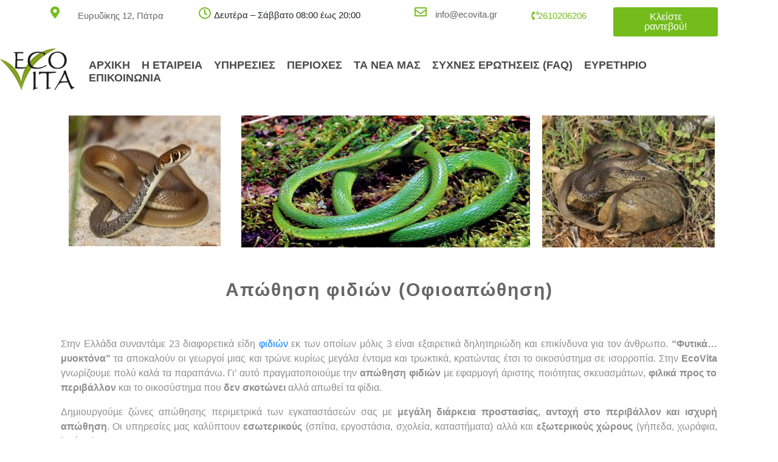

--- FILE ---
content_type: text/html; charset=UTF-8
request_url: https://ecovita.gr/portfolio/fidia/
body_size: 22713
content:
<!DOCTYPE html><html lang="el"><head > <script type="litespeed/javascript" data-src="https://www.googletagmanager.com/gtag/js?id=G-616Q1VEMZX"></script> <script type="litespeed/javascript">window.dataLayer=window.dataLayer||[];function gtag(){dataLayer.push(arguments)}
gtag('js',new Date());gtag('config','G-616Q1VEMZX')</script> <script type="litespeed/javascript" data-src="https://www.googletagmanager.com/gtag/js?id=G-MX03P8EJHK"></script> <script type="litespeed/javascript">window.dataLayer=window.dataLayer||[];function gtag(){dataLayer.push(arguments)}
gtag('js',new Date());gtag('config','G-MX03P8EJHK');gtag('config','AW-844443434')</script> <meta name="google-site-verification" content="Exz9q55oeJL3JpO7xhppz_kKMs43dBemcWDnOEbSixU" /><meta charset="UTF-8" /><meta name="viewport" content="width=device-width, initial-scale=1" /><meta name='robots' content='index, follow, max-image-preview:large, max-snippet:-1, max-video-preview:-1' /><title>Απώθηση Φιδιών - EcoVita Απολυμάνσεις - Απεντομώσεις - Μυοκτονίες</title><meta name="description" content="Απώθηση φιδιών όπως οχιά και δεντρογαλιά με εφαρμογή φιλική προς το περιβάλλον σε χώρους αποθήκευσης και κατοικίες." /><link rel="canonical" href="https://ecovita.gr/portfolio/fidia/" /><meta property="og:locale" content="el_GR" /><meta property="og:type" content="article" /><meta property="og:title" content="Απώθηση Φιδιών" /><meta property="og:description" content="Απώθηση φιδιών όπως οχιά και δεντρογαλιά με εφαρμογή φιλική προς το περιβάλλον σε χώρους αποθήκευσης και κατοικίες." /><meta property="og:url" content="https://ecovita.gr/portfolio/fidia/" /><meta property="og:site_name" content="EcoVita Απολυμάνσεις - Απεντομώσεις - Μυοκτονίες" /><meta property="article:publisher" content="https://www.facebook.com/apentomoseismyoktoniesapolymanseis.ecovita" /><meta property="article:modified_time" content="2025-02-24T11:33:54+00:00" /><meta property="og:image" content="https://ecovita.gr/wp-content/uploads/2018/10/snake-sm.jpg" /><meta property="og:image:width" content="412" /><meta property="og:image:height" content="308" /><meta property="og:image:type" content="image/jpeg" /><meta name="twitter:card" content="summary_large_image" /><meta name="twitter:site" content="@ecovita" /><meta name="twitter:label1" content="Εκτιμώμενος χρόνος ανάγνωσης" /><meta name="twitter:data1" content="2 λεπτά" /> <script type="application/ld+json" class="yoast-schema-graph">{"@context":"https://schema.org","@graph":[{"@type":"WebPage","@id":"https://ecovita.gr/portfolio/fidia/","url":"https://ecovita.gr/portfolio/fidia/","name":"Απώθηση Φιδιών - EcoVita Απολυμάνσεις - Απεντομώσεις - Μυοκτονίες","isPartOf":{"@id":"https://ecovita.gr/#website"},"primaryImageOfPage":{"@id":"https://ecovita.gr/portfolio/fidia/#primaryimage"},"image":{"@id":"https://ecovita.gr/portfolio/fidia/#primaryimage"},"thumbnailUrl":"https://ecovita.gr/wp-content/uploads/2018/10/snake-sm.jpg","datePublished":"2018-10-29T14:52:37+00:00","dateModified":"2025-02-24T11:33:54+00:00","description":"Απώθηση φιδιών όπως οχιά και δεντρογαλιά με εφαρμογή φιλική προς το περιβάλλον σε χώρους αποθήκευσης και κατοικίες.","breadcrumb":{"@id":"https://ecovita.gr/portfolio/fidia/#breadcrumb"},"inLanguage":"el","potentialAction":[{"@type":"ReadAction","target":["https://ecovita.gr/portfolio/fidia/"]}]},{"@type":"ImageObject","inLanguage":"el","@id":"https://ecovita.gr/portfolio/fidia/#primaryimage","url":"https://ecovita.gr/wp-content/uploads/2018/10/snake-sm.jpg","contentUrl":"https://ecovita.gr/wp-content/uploads/2018/10/snake-sm.jpg","width":412,"height":308},{"@type":"BreadcrumbList","@id":"https://ecovita.gr/portfolio/fidia/#breadcrumb","itemListElement":[{"@type":"ListItem","position":1,"name":"Αρχική","item":"https://ecovita.gr/"},{"@type":"ListItem","position":2,"name":"Portfolios","item":"https://ecovita.gr/portfolio/"},{"@type":"ListItem","position":3,"name":"Απώθηση Φιδιών"}]},{"@type":"WebSite","@id":"https://ecovita.gr/#website","url":"https://ecovita.gr/","name":"EcoVita Απολυμάνσεις - Απεντομώσεις - Μυοκτονίες","description":"EcoVita Απολυμάνσεις - Απεντομώσεις - Μυοκτονίες","publisher":{"@id":"https://ecovita.gr/#organization"},"potentialAction":[{"@type":"SearchAction","target":{"@type":"EntryPoint","urlTemplate":"https://ecovita.gr/?s={search_term_string}"},"query-input":{"@type":"PropertyValueSpecification","valueRequired":true,"valueName":"search_term_string"}}],"inLanguage":"el"},{"@type":["Organization","Place","Corporation"],"@id":"https://ecovita.gr/#organization","name":"EcoVita Απολυμάνσεις - Απεντομώσεις - Μυοκτονίες","alternateName":"Ecovita","url":"https://ecovita.gr/","logo":{"@id":"https://ecovita.gr/portfolio/fidia/#local-main-organization-logo"},"image":{"@id":"https://ecovita.gr/portfolio/fidia/#local-main-organization-logo"},"sameAs":["https://www.facebook.com/apentomoseismyoktoniesapolymanseis.ecovita","https://x.com/ecovita"],"address":{"@id":"https://ecovita.gr/portfolio/fidia/#local-main-place-address"},"geo":{"@type":"GeoCoordinates","latitude":"38.2292725","longitude":"21.7308918"},"telephone":["2610206206","2610206207"],"openingHoursSpecification":[{"@type":"OpeningHoursSpecification","dayOfWeek":["Monday","Tuesday","Wednesday","Thursday","Friday","Saturday"],"opens":"08:00","closes":"20:00"},{"@type":"OpeningHoursSpecification","dayOfWeek":["Sunday"],"opens":"00:00","closes":"00:00"}],"email":"info@ecovita.gr","areaServed":"Πάτρα"},{"@type":"PostalAddress","@id":"https://ecovita.gr/portfolio/fidia/#local-main-place-address","streetAddress":"Ευρυδίκης 12, Πάτρα","addressLocality":"Πάτρα","postalCode":"26333","addressRegion":"Αχαΐα","addressCountry":"GR"},{"@type":"ImageObject","inLanguage":"el","@id":"https://ecovita.gr/portfolio/fidia/#local-main-organization-logo","url":"https://ecovita.gr/wp-content/uploads/2022/03/Ecovita_logo-e1648725737867.jpg","contentUrl":"https://ecovita.gr/wp-content/uploads/2022/03/Ecovita_logo-e1648725737867.jpg","width":403,"height":232,"caption":"EcoVita Απολυμάνσεις - Απεντομώσεις - Μυοκτονίες"}]}</script> <meta name="geo.placename" content="Πάτρα" /><meta name="geo.region" content="Ελλάδα" /><link rel="alternate" type="application/rss+xml" title="Ροή RSS &raquo; EcoVita Απολυμάνσεις - Απεντομώσεις - Μυοκτονίες" href="https://ecovita.gr/feed/" /><link rel="alternate" type="application/rss+xml" title="Ροή Σχολίων &raquo; EcoVita Απολυμάνσεις - Απεντομώσεις - Μυοκτονίες" href="https://ecovita.gr/comments/feed/" /><link rel="alternate" type="application/rss+xml" title="Ροή Σχολίων EcoVita Απολυμάνσεις - Απεντομώσεις - Μυοκτονίες &raquo; Απώθηση Φιδιών" href="https://ecovita.gr/portfolio/fidia/feed/" /><link rel="alternate" title="oEmbed (JSON)" type="application/json+oembed" href="https://ecovita.gr/wp-json/oembed/1.0/embed?url=https%3A%2F%2Fecovita.gr%2Fportfolio%2Ffidia%2F" /><link rel="alternate" title="oEmbed (XML)" type="text/xml+oembed" href="https://ecovita.gr/wp-json/oembed/1.0/embed?url=https%3A%2F%2Fecovita.gr%2Fportfolio%2Ffidia%2F&#038;format=xml" /><style id="litespeed-ccss">:root{--bs-blue:#0d6efd;--bs-indigo:#6610f2;--bs-purple:#6f42c1;--bs-pink:#d63384;--bs-red:#dc3545;--bs-orange:#fd7e14;--bs-yellow:#ffc107;--bs-green:#198754;--bs-teal:#20c997;--bs-cyan:#0dcaf0;--bs-white:#fff;--bs-gray:#6c757d;--bs-gray-dark:#343a40;--bs-gray-100:#f8f9fa;--bs-gray-200:#e9ecef;--bs-gray-300:#dee2e6;--bs-gray-400:#ced4da;--bs-gray-500:#adb5bd;--bs-gray-600:#6c757d;--bs-gray-700:#495057;--bs-gray-800:#343a40;--bs-gray-900:#212529;--bs-primary:#0d6efd;--bs-secondary:#6c757d;--bs-success:#198754;--bs-info:#0dcaf0;--bs-warning:#ffc107;--bs-danger:#dc3545;--bs-light:#f8f9fa;--bs-dark:#212529;--bs-primary-rgb:13,110,253;--bs-secondary-rgb:108,117,125;--bs-success-rgb:25,135,84;--bs-info-rgb:13,202,240;--bs-warning-rgb:255,193,7;--bs-danger-rgb:220,53,69;--bs-light-rgb:248,249,250;--bs-dark-rgb:33,37,41;--bs-white-rgb:255,255,255;--bs-black-rgb:0,0,0;--bs-body-color-rgb:33,37,41;--bs-body-bg-rgb:255,255,255;--bs-font-sans-serif:system-ui,-apple-system,"Segoe UI",Roboto,"Helvetica Neue",Arial,"Noto Sans","Liberation Sans",sans-serif,"Apple Color Emoji","Segoe UI Emoji","Segoe UI Symbol","Noto Color Emoji";--bs-font-monospace:SFMono-Regular,Menlo,Monaco,Consolas,"Liberation Mono","Courier New",monospace;--bs-gradient:linear-gradient(180deg,rgba(255,255,255,.15),rgba(255,255,255,0));--bs-body-font-family:var(--bs-font-sans-serif);--bs-body-font-size:1rem;--bs-body-font-weight:400;--bs-body-line-height:1.5;--bs-body-color:#212529;--bs-body-bg:#fff}*,:after,:before{box-sizing:border-box}@media (prefers-reduced-motion:no-preference){:root{scroll-behavior:smooth}}body{margin:0;font-family:var(--bs-body-font-family);font-size:var(--bs-body-font-size);font-weight:var(--bs-body-font-weight);line-height:var(--bs-body-line-height);color:var(--bs-body-color);text-align:var(--bs-body-text-align);background-color:var(--bs-body-bg);-webkit-text-size-adjust:100%}h2{margin-top:0;margin-bottom:.5rem;font-weight:500;line-height:1.2}h2{font-size:calc(1.325rem + .9vw)}@media (min-width:1200px){h2{font-size:2rem}}p{margin-top:0;margin-bottom:1rem}ul{padding-left:2rem}ul{margin-top:0;margin-bottom:1rem}ul ul{margin-bottom:0}b{font-weight:bolder}a{color:#0d6efd;text-decoration:underline}img,svg{vertical-align:middle}label{display:inline-block}button{border-radius:0}button,input{margin:0;font-family:inherit;font-size:inherit;line-height:inherit}button{text-transform:none}button{-webkit-appearance:button}::-moz-focus-inner{padding:0;border-style:none}::-webkit-datetime-edit-day-field,::-webkit-datetime-edit-fields-wrapper,::-webkit-datetime-edit-hour-field,::-webkit-datetime-edit-minute,::-webkit-datetime-edit-month-field,::-webkit-datetime-edit-text,::-webkit-datetime-edit-year-field{padding:0}::-webkit-inner-spin-button{height:auto}::-webkit-search-decoration{-webkit-appearance:none}::-webkit-color-swatch-wrapper{padding:0}::file-selector-button{font:inherit}::-webkit-file-upload-button{font:inherit;-webkit-appearance:button}summary{display:list-item}.container{width:100%;padding-right:var(--bs-gutter-x,.75rem);padding-left:var(--bs-gutter-x,.75rem);margin-right:auto;margin-left:auto}@media (min-width:576px){.container{max-width:540px}}@media (min-width:768px){.container{max-width:720px}}@media (min-width:992px){.container{max-width:960px}}@media (min-width:1200px){.container{max-width:1140px}}@media (min-width:1400px){.container{max-width:1320px}}.row{--bs-gutter-x:1.5rem;--bs-gutter-y:0;display:flex;flex-wrap:wrap;margin-top:calc(var(--bs-gutter-y)*-1);margin-right:calc(var(--bs-gutter-x)*-.5);margin-left:calc(var(--bs-gutter-x)*-.5)}.row>*{flex-shrink:0;width:100%;max-width:100%;padding-right:calc(var(--bs-gutter-x)*.5);padding-left:calc(var(--bs-gutter-x)*.5);margin-top:var(--bs-gutter-y)}@media (min-width:992px){.col-lg-12{flex:0 0 auto;width:100%}}.clearfix:after{display:block;clear:both;content:""}:root{--swiper-theme-color:#007aff}:root{--swiper-navigation-size:44px}body{--wp--preset--color--black:#000;--wp--preset--color--cyan-bluish-gray:#abb8c3;--wp--preset--color--white:#fff;--wp--preset--color--pale-pink:#f78da7;--wp--preset--color--vivid-red:#cf2e2e;--wp--preset--color--luminous-vivid-orange:#ff6900;--wp--preset--color--luminous-vivid-amber:#fcb900;--wp--preset--color--light-green-cyan:#7bdcb5;--wp--preset--color--vivid-green-cyan:#00d084;--wp--preset--color--pale-cyan-blue:#8ed1fc;--wp--preset--color--vivid-cyan-blue:#0693e3;--wp--preset--color--vivid-purple:#9b51e0;--wp--preset--gradient--vivid-cyan-blue-to-vivid-purple:linear-gradient(135deg,rgba(6,147,227,1) 0%,#9b51e0 100%);--wp--preset--gradient--light-green-cyan-to-vivid-green-cyan:linear-gradient(135deg,#7adcb4 0%,#00d082 100%);--wp--preset--gradient--luminous-vivid-amber-to-luminous-vivid-orange:linear-gradient(135deg,rgba(252,185,0,1) 0%,rgba(255,105,0,1) 100%);--wp--preset--gradient--luminous-vivid-orange-to-vivid-red:linear-gradient(135deg,rgba(255,105,0,1) 0%,#cf2e2e 100%);--wp--preset--gradient--very-light-gray-to-cyan-bluish-gray:linear-gradient(135deg,#eee 0%,#a9b8c3 100%);--wp--preset--gradient--cool-to-warm-spectrum:linear-gradient(135deg,#4aeadc 0%,#9778d1 20%,#cf2aba 40%,#ee2c82 60%,#fb6962 80%,#fef84c 100%);--wp--preset--gradient--blush-light-purple:linear-gradient(135deg,#ffceec 0%,#9896f0 100%);--wp--preset--gradient--blush-bordeaux:linear-gradient(135deg,#fecda5 0%,#fe2d2d 50%,#6b003e 100%);--wp--preset--gradient--luminous-dusk:linear-gradient(135deg,#ffcb70 0%,#c751c0 50%,#4158d0 100%);--wp--preset--gradient--pale-ocean:linear-gradient(135deg,#fff5cb 0%,#b6e3d4 50%,#33a7b5 100%);--wp--preset--gradient--electric-grass:linear-gradient(135deg,#caf880 0%,#71ce7e 100%);--wp--preset--gradient--midnight:linear-gradient(135deg,#020381 0%,#2874fc 100%);--wp--preset--font-size--small:13px;--wp--preset--font-size--medium:20px;--wp--preset--font-size--large:36px;--wp--preset--font-size--x-large:42px;--wp--preset--spacing--20:.44rem;--wp--preset--spacing--30:.67rem;--wp--preset--spacing--40:1rem;--wp--preset--spacing--50:1.5rem;--wp--preset--spacing--60:2.25rem;--wp--preset--spacing--70:3.38rem;--wp--preset--spacing--80:5.06rem;--wp--preset--shadow--natural:6px 6px 9px rgba(0,0,0,.2);--wp--preset--shadow--deep:12px 12px 50px rgba(0,0,0,.4);--wp--preset--shadow--sharp:6px 6px 0px rgba(0,0,0,.2);--wp--preset--shadow--outlined:6px 6px 0px -3px rgba(255,255,255,1),6px 6px rgba(0,0,0,1);--wp--preset--shadow--crisp:6px 6px 0px rgba(0,0,0,1)}:root{--animate-duration:1s;--animate-delay:1s;--animate-repeat:1}:root{--blue:#007bff;--indigo:#6610f2;--purple:#6f42c1;--pink:#e83e8c;--red:#dc3545;--orange:#fd7e14;--yellow:#ffc107;--green:#28a745;--teal:#20c997;--cyan:#17a2b8;--white:#fff;--gray:#6c757d;--gray-dark:#343a40;--primary:#007bff;--secondary:#6c757d;--success:#28a745;--info:#17a2b8;--warning:#ffc107;--danger:#dc3545;--light:#f8f9fa;--dark:#343a40;--breakpoint-xs:0;--breakpoint-sm:576px;--breakpoint-md:768px;--breakpoint-lg:992px;--breakpoint-xl:1200px;--font-family-sans-serif:-apple-system,BlinkMacSystemFont,"Segoe UI",Roboto,"Helvetica Neue",Arial,sans-serif,"Apple Color Emoji","Segoe UI Emoji","Segoe UI Symbol";--font-family-monospace:SFMono-Regular,Menlo,Monaco,Consolas,"Liberation Mono","Courier New",monospace}*,*:before,*:after{box-sizing:border-box}html{font-family:sans-serif;line-height:1.15;-webkit-text-size-adjust:100%;-ms-text-size-adjust:100%;-ms-overflow-style:scrollbar}@-ms-viewport{width:device-width}article,header,main,nav,section{display:block}body{text-align:left;background:#fff;background-size:auto;margin-top:0;margin-right:0;margin-bottom:0;margin-left:0}body .jupiterx-site{font-family:-apple-system,BlinkMacSystemFont,"Segoe UI",Roboto,"Helvetica Neue",Arial,sans-serif,"Apple Color Emoji","Segoe UI Emoji","Segoe UI Symbol";font-size:1rem;color:#212529;line-height:1.5}h2{margin-top:0;margin-bottom:.5rem}p{margin-top:0;margin-bottom:1rem}ul{margin-top:0;margin-bottom:1rem}ul ul{margin-bottom:0}b{font-weight:bolder}a{color:#007bff;text-decoration:none;background-color:transparent;-webkit-text-decoration-skip:objects}img{vertical-align:middle;border-style:none}svg:not(:root){overflow:hidden}label{display:inline-block;margin-bottom:.5rem}button{border-radius:0}input,button{margin:0;font-family:inherit;font-size:inherit;line-height:inherit}button,input{overflow:visible}button{text-transform:none}button{-webkit-appearance:button}button::-moz-focus-inner{padding:0;border-style:none}input[type=checkbox]{box-sizing:border-box;padding:0}::-webkit-file-upload-button{font:inherit;-webkit-appearance:button}summary{display:list-item}h2{margin-bottom:.5rem;font-family:inherit;color:inherit}h2{font-size:2rem;font-weight:500;line-height:1.2}.container{width:100%;padding-right:20px;padding-left:20px;margin-right:auto;margin-left:auto;max-width:1140px}.row{display:flex;flex-wrap:wrap;margin-right:-15px;margin-left:-15px}.col-lg-12{position:relative;width:100%;min-height:1px;padding-right:15px;padding-left:15px}@media (min-width:992px){.col-lg-12{flex:0 0 100%;max-width:100%}}.clearfix:after{display:block;clear:both;content:""}@media (max-width:767.98px) and (min-width:576px){.jupiterx-header-tablet-behavior-off .jupiterx-site{padding-top:0!important;padding-bottom:0!important}}@media (max-width:575.98px){.jupiterx-header-mobile-behavior-off .jupiterx-site{padding-top:0!important;padding-bottom:0!important}}.jupiterx-a11y-skip-navigation-link{position:absolute;top:-1000em}.jupiterx-header{position:relative;z-index:100;width:100%}@media (max-width:767.98px) and (min-width:576px){.jupiterx-header-tablet-behavior-off .jupiterx-header{position:static}}@media (max-width:575.98px){.jupiterx-header-mobile-behavior-off .jupiterx-header{position:static}}.jupiterx-main{position:relative;z-index:20;background-color:#fff;background-position:top left;background-repeat:no-repeat;background-attachment:scroll;background-size:auto}.jupiterx-main-content{padding:24px 0;word-wrap:break-word}.jupiterx-main-content>.container>.row{margin-right:-20px;margin-left:-20px}.jupiterx-main-content>.container>.row>[class*=col-]{padding-right:20px;padding-left:20px}.jupiterx-post img{max-width:100%;height:auto}.jupiterx-corner-buttons{position:fixed;bottom:0;right:-100px;z-index:990}.jupiterx-scroll-top{border-width:1px;border-color:#e9ecef;border-style:solid;border-radius:4px;margin-top:1rem;margin-right:1rem;margin-bottom:1rem;margin-left:1rem;padding-top:1rem;padding-right:1.2rem;padding-bottom:1rem;padding-left:1.2rem;display:inline-block;background-color:#e9ecef;font-size:1.3rem;color:#adb5bd;line-height:.8}[class*=" jupiterx-icon-"]:before{font-family:"jupiterx";-webkit-font-smoothing:antialiased;-moz-osx-font-smoothing:grayscale;font-style:normal;font-variant:normal;font-weight:400;speak:none;text-decoration:none;text-transform:none;line-height:1}.jupiterx-icon-angle-up:before{content:"\EA1A"}.screen-reader-text{clip:rect(1px,1px,1px,1px);position:absolute!important;height:1px;width:1px;overflow:hidden}@media (max-width:1024px){.raven-breakpoint-tablet .raven-nav-menu-main{display:none}}@media (max-width:1024px){.raven-breakpoint-tablet .raven-nav-menu-toggle{display:block}}.elementor-screen-only,.screen-reader-text{position:absolute;top:-10000em;width:1px;height:1px;margin:-1px;padding:0;overflow:hidden;clip:rect(0,0,0,0);border:0}.elementor *,.elementor :after,.elementor :before{box-sizing:border-box}.elementor a{box-shadow:none;text-decoration:none}.elementor img{height:auto;max-width:100%;border:none;border-radius:0;box-shadow:none}.elementor-element{--flex-direction:initial;--flex-wrap:initial;--justify-content:initial;--align-items:initial;--align-content:initial;--gap:initial;--flex-basis:initial;--flex-grow:initial;--flex-shrink:initial;--order:initial;--align-self:initial;flex-basis:var(--flex-basis);flex-grow:var(--flex-grow);flex-shrink:var(--flex-shrink);order:var(--order);align-self:var(--align-self)}.elementor-align-center{text-align:center}.elementor-align-left{text-align:left}.elementor-align-left .elementor-button{width:auto}@media (max-width:1024px){.elementor-tablet-align-center{text-align:center}.elementor-tablet-align-center .elementor-button{width:auto}}@media (max-width:767px){.elementor-mobile-align-center{text-align:center}.elementor-mobile-align-center .elementor-button{width:auto}.elementor-mobile-align-right{text-align:right}.elementor-mobile-align-right .elementor-button{width:auto}}:root{--page-title-display:block}.elementor-section{position:relative}.elementor-section .elementor-container{display:flex;margin-right:auto;margin-left:auto;position:relative}@media (max-width:1024px){.elementor-section .elementor-container{flex-wrap:wrap}}.elementor-section.elementor-section-boxed>.elementor-container{max-width:1140px}.elementor-section.elementor-section-stretched{position:relative;width:100%}.elementor-widget-wrap{position:relative;width:100%;flex-wrap:wrap;align-content:flex-start}.elementor:not(.elementor-bc-flex-widget) .elementor-widget-wrap{display:flex}.elementor-widget-wrap>.elementor-element{width:100%}.elementor-widget{position:relative}.elementor-widget:not(:last-child){margin-bottom:20px}.elementor-column{position:relative;min-height:1px;display:flex}.elementor-column-gap-default>.elementor-column>.elementor-element-populated{padding:10px}@media (min-width:768px){.elementor-column.elementor-col-12{width:12.5%}.elementor-column.elementor-col-25{width:25%}.elementor-column.elementor-col-33{width:33.333%}.elementor-column.elementor-col-50{width:50%}.elementor-column.elementor-col-100{width:100%}}@media (min-width:768px) and (max-width:1024px){.elementor-reverse-tablet>.elementor-container>:first-child{order:10}.elementor-reverse-tablet>.elementor-container>:nth-child(2){order:9}.elementor-reverse-tablet>.elementor-container>:nth-child(3){order:8}.elementor-reverse-tablet>.elementor-container>:nth-child(4){order:7}.elementor-reverse-tablet>.elementor-container>:nth-child(5){order:6}.elementor-reverse-tablet>.elementor-container>:nth-child(6){order:5}.elementor-reverse-tablet>.elementor-container>:nth-child(7){order:4}.elementor-reverse-tablet>.elementor-container>:nth-child(8){order:3}}@media (min-width:-1) and (max-width:1024px){.elementor-reverse-tablet>.elementor-container>:first-child{order:10}.elementor-reverse-tablet>.elementor-container>:nth-child(2){order:9}.elementor-reverse-tablet>.elementor-container>:nth-child(3){order:8}.elementor-reverse-tablet>.elementor-container>:nth-child(4){order:7}.elementor-reverse-tablet>.elementor-container>:nth-child(5){order:6}.elementor-reverse-tablet>.elementor-container>:nth-child(6){order:5}.elementor-reverse-tablet>.elementor-container>:nth-child(7){order:4}.elementor-reverse-tablet>.elementor-container>:nth-child(8){order:3}}@media (min-width:768px) and (max-width:-1){.elementor-reverse-tablet>.elementor-container>:first-child,.elementor-reverse-tablet>.elementor-container>:nth-child(2),.elementor-reverse-tablet>.elementor-container>:nth-child(3),.elementor-reverse-tablet>.elementor-container>:nth-child(4),.elementor-reverse-tablet>.elementor-container>:nth-child(5),.elementor-reverse-tablet>.elementor-container>:nth-child(6),.elementor-reverse-tablet>.elementor-container>:nth-child(7),.elementor-reverse-tablet>.elementor-container>:nth-child(8){order:0}}@media (max-width:767px){.elementor-reverse-mobile>.elementor-container>:first-child{order:10}.elementor-reverse-mobile>.elementor-container>:nth-child(2){order:9}.elementor-reverse-mobile>.elementor-container>:nth-child(3){order:8}.elementor-reverse-mobile>.elementor-container>:nth-child(4){order:7}.elementor-reverse-mobile>.elementor-container>:nth-child(5){order:6}.elementor-reverse-mobile>.elementor-container>:nth-child(6){order:5}.elementor-reverse-mobile>.elementor-container>:nth-child(7){order:4}.elementor-reverse-mobile>.elementor-container>:nth-child(8){order:3}.elementor-column{width:100%}}.elementor-button{display:inline-block;line-height:1;background-color:#69727d;font-size:15px;padding:12px 24px;border-radius:3px;color:#fff;fill:#fff;text-align:center}.elementor-button:visited{color:#fff}.elementor-button-content-wrapper{display:flex;justify-content:center}.elementor-button-icon{flex-grow:0;order:5}.elementor-button-text{flex-grow:1;order:10;display:inline-block}.elementor-button.elementor-size-lg{font-size:18px;padding:20px 40px;border-radius:5px}.elementor-button .elementor-align-icon-left{margin-right:5px;order:5}.elementor-button span{text-decoration:inherit}.elementor-icon{display:inline-block;line-height:1;color:#69727d;font-size:50px;text-align:center}.elementor-icon i{width:1em;height:1em;position:relative;display:block}.elementor-icon i:before{position:absolute;left:50%;transform:translateX(-50%)}.elementor-element{--swiper-theme-color:#000;--swiper-navigation-size:44px;--swiper-pagination-bullet-size:6px;--swiper-pagination-bullet-horizontal-gap:6px}@media (max-width:767px){.elementor .elementor-hidden-mobile{display:none}}@media (min-width:768px) and (max-width:1024px){.elementor .elementor-hidden-tablet{display:none}}@media (min-width:1025px) and (max-width:99999px){.elementor .elementor-hidden-desktop{display:none}}:root{--swiper-theme-color:#007aff}:root{--swiper-navigation-size:44px}.fa{display:inline-block;font:normal normal normal 14px/1 FontAwesome;font-size:inherit;text-rendering:auto;-webkit-font-smoothing:antialiased;-moz-osx-font-smoothing:grayscale}.fa-times:before{content:"\f00d"}.fa-bars:before{content:"\f0c9"}.fa-envelope:before{content:"\f0e0"}.raven-heading{display:inline-block;position:relative;z-index:1}.raven-heading .raven-heading-title{display:block}.raven-heading .raven-heading-title{position:relative}.raven-button,a.raven-button{display:inline-block;position:relative;padding:12px 24px;border-radius:3px;background-color:#818a91;color:#fff;line-height:1;text-align:center}.raven-button:visited,a.raven-button:visited{border-width:0;color:#fff}.raven-button .raven-button-text,a.raven-button .raven-button-text{margin-top:auto;margin-bottom:auto}.raven-button .raven-button-content{display:-webkit-box;display:-ms-flexbox;display:flex;-webkit-box-align:center;-ms-flex-align:center;align-items:center;-webkit-box-pack:center;-ms-flex-pack:center;justify-content:center;height:100%}.raven-button .button-text-container{width:100%;height:auto}.raven-button .button-text-container .raven-button-texts-wrapper{display:-webkit-box;display:-ms-flexbox;display:flex;-webkit-box-orient:vertical;-webkit-box-direction:normal;-ms-flex-direction:column;flex-direction:column;-webkit-box-align:center;-ms-flex-align:center;align-items:center}.raven-button .button-text-container .raven-button-texts-wrapper .button-text{width:100%}.raven-button.raven-button-text-align-center .button-text-container{-webkit-box-pack:center;-ms-flex-pack:center;justify-content:center}.raven-button.raven-button-text-align-center .button-text-container .button-text{text-align:center}.raven-button .button-text-container{display:-webkit-box;display:-ms-flexbox;display:flex;-webkit-box-align:center;-ms-flex-align:center;align-items:center}.raven-button .raven-button-content{position:relative;z-index:99}.raven-button .raven-button-overlay{position:absolute;inset:0;-webkit-animation-iteration-count:infinite;animation-iteration-count:infinite;-webkit-animation-timing-function:linear;animation-timing-function:linear}.raven-button .raven-button-overlay:before{display:block;width:100%;height:100%;content:"";opacity:0}.elementor-widget-raven-button .raven-widget-wrapper{margin-bottom:-6px}.elementor-widget-raven-button .raven-button{overflow:hidden}.raven-nav-menu:after{display:block;height:0;clear:both;font-family:serif;font-size:0;line-height:0;content:"";overflow:hidden}.raven-nav-menu,.raven-nav-menu li.menu-item,.raven-nav-menu ul.raven-submenu,.raven-nav-menu ul.sub-menu{display:block;margin:0;padding:0;line-height:normal;list-style:none}.raven-nav-menu a.raven-link-item,.raven-nav-menu li.menu-item{position:relative}.raven-nav-menu li.menu-item>a.raven-link-item{display:-webkit-box;display:-ms-flexbox;display:flex;-webkit-box-align:center;-ms-flex-align:center;align-items:center;padding:10px 0}.raven-nav-menu ul.sub-menu:not([class*=elementor]){display:none}@media (min-width:1025px){.raven-nav-menu-horizontal>.raven-nav-menu{display:-webkit-box;display:-ms-flexbox;display:flex;-ms-flex-wrap:wrap;flex-wrap:wrap}.raven-nav-menu-horizontal>.raven-nav-menu a.raven-link-item:not([class*=elementor]){padding:10px 20px;white-space:nowrap}.raven-nav-menu-horizontal>.raven-nav-menu ul.sub-menu{position:absolute;top:100%;width:12em;padding:.5rem 0;background-color:#fff;z-index:100}.raven-nav-menu-horizontal>.raven-nav-menu ul.sub-menu li.menu-item a.raven-link-item{background:#fff;font-size:14px}.raven-nav-menu-align-left>.elementor-widget-container>.raven-nav-menu-horizontal>.raven-nav-menu{-webkit-box-pack:start;-ms-flex-pack:start;justify-content:flex-start}}.raven-nav-menu-main{display:block}.raven-nav-menu-toggle{display:none;line-height:0;text-align:center}.raven-nav-menu-toggle-button{display:inline-block;font-size:24px;font-weight:400;line-height:1}.raven-nav-menu-mobile{display:none;position:relative;z-index:1000;overflow-y:auto;-ms-scroll-chaining:chained;overscroll-behavior:contain}.raven-nav-menu-stretch .raven-nav-menu-mobile{position:absolute}.raven-nav-menu-mobile .menu-item{width:100%}.raven-nav-menu-dropdown{padding:10px 0;background-color:#fafafa}.raven-nav-menu-dropdown .raven-nav-menu{display:-webkit-box;display:-ms-flexbox;display:flex;-webkit-box-orient:vertical;-webkit-box-direction:normal;-ms-flex-direction:column;flex-direction:column}.raven-mobile-nav-menu-align-left .raven-nav-menu-dropdown .raven-nav-menu{-webkit-box-align:start;-ms-flex-align:start;align-items:flex-start}.raven-nav-menu-dropdown a:not([class*=elementor]){padding:10px 15px}.raven-nav-menu-dropdown .raven-container{width:100%;margin:0 auto}.raven-site-logo img{max-width:250px}.elementor-kit-1113{--e-global-color-primary:#6ec1e4;--e-global-color-secondary:#54595f;--e-global-color-text:#7a7a7a;--e-global-color-accent:#61ce70;--e-global-typography-primary-font-family:"Roboto";--e-global-typography-primary-font-weight:600;--e-global-typography-secondary-font-family:"Roboto Slab";--e-global-typography-secondary-font-weight:400;--e-global-typography-text-font-family:"Roboto";--e-global-typography-text-font-weight:400;--e-global-typography-accent-font-family:"Roboto";--e-global-typography-accent-font-weight:500}.elementor-section.elementor-section-boxed>.elementor-container{max-width:1140px}.elementor-widget:not(:last-child){margin-block-end:20px}.elementor-element{--widgets-spacing:20px 20px}@media (max-width:1024px){.elementor-section.elementor-section-boxed>.elementor-container{max-width:1024px}}@media (max-width:767px){.elementor-section.elementor-section-boxed>.elementor-container{max-width:767px}}.elementor-447 .elementor-element.elementor-element-e6aab7a{margin-top:30px;margin-bottom:40px}.elementor-447 .elementor-element.elementor-element-69866d9 .raven-heading-title{color:#666;-webkit-text-fill-color:initial}.elementor-447 .elementor-element.elementor-element-69866d9 .raven-heading{font-family:"Roboto",Sans-serif;font-size:30px;font-weight:700;line-height:1.3em;letter-spacing:2px}.elementor-447 .elementor-element.elementor-element-69866d9>.elementor-widget-container{padding:0 0 20px}.elementor-447 .elementor-element.elementor-element-dbfcf9b{text-align:justify;color:#9d9d9d;font-family:"Roboto",Sans-serif;font-size:16px}.elementor-447 .elementor-element.elementor-element-1855496 a.raven-button{padding:20px 28px}.elementor-447 .elementor-element.elementor-element-1855496 .raven-button{padding:20px 28px}.elementor-447 .elementor-element.elementor-element-1855496 a.raven-button .button-text{color:#fff}.elementor-447 .elementor-element.elementor-element-1855496 .raven-button .button-text{color:#fff}.elementor-447 .elementor-element.elementor-element-1855496 a.raven-button,.elementor-447 .elementor-element.elementor-element-1855496 .raven-button{background-color:#73bc1c;background-image:none}.elementor-447 .elementor-element.elementor-element-1855496 a.raven-button:not(:hover),.elementor-447 .elementor-element.elementor-element-1855496 .raven-button:not(:hover){border-style:solid;border-width:2px}.elementor-447 .elementor-element.elementor-element-1855496 .raven-button .raven-button-overlay:before{background-color:#fff;background-image:none}.elementor-447 .elementor-element.elementor-element-1855496 a.raven-button .button-text,.elementor-447 .elementor-element.elementor-element-1855496 .raven-button .button-text{font-family:"Roboto",Sans-serif;font-size:16px;font-weight:500;letter-spacing:2px}.elementor-447 .elementor-element.elementor-element-1855496>.elementor-widget-container{margin:0}@media (min-width:768px){.elementor-447 .elementor-element.elementor-element-5b276ab{width:34.69%}.elementor-447 .elementor-element.elementor-element-b70d2d9{width:26.424%}.elementor-447 .elementor-element.elementor-element-1e00d5e{width:38.522%}}.elementor-483 .elementor-element.elementor-element-be808ef:not(.elementor-motion-effects-element-type-background){background-color:#fff}.elementor-483 .elementor-element.elementor-element-2734848 .raven-site-logo img{width:20%}.elementor-483 .elementor-element.elementor-element-2734848 .raven-site-logo{text-align:left}.elementor-483 .elementor-element.elementor-element-2734848>.elementor-widget-container{margin:0;padding:0}.elementor-483 .elementor-element.elementor-element-9389795 .elementor-button{font-family:"Roboto",Sans-serif;font-weight:500;fill:#73bc1c;color:#73bc1c;background-color:#FFFFFF00}.elementor-483 .elementor-element.elementor-element-9389795>.elementor-widget-container{margin:-4px 0 0}.elementor-483 .elementor-element.elementor-element-300dfc5 .raven-nav-menu-main .raven-nav-menu>li>a.raven-menu-item{font-family:"Titillium Web",Sans-serif;font-size:18px;font-weight:700;text-transform:uppercase;letter-spacing:0px;word-spacing:0px;padding:0 0 0 6px;color:#666}.elementor-483 .elementor-element.elementor-element-300dfc5 .raven-nav-menu-horizontal .raven-nav-menu>li:not(:last-child){margin-right:13px}.elementor-483 .elementor-element.elementor-element-300dfc5 .raven-nav-menu-main .raven-submenu>li>a.raven-submenu-item{font-family:"Titillium Web",Sans-serif;font-size:16px;font-weight:700;text-transform:capitalize;color:#4a4a4a}.elementor-483 .elementor-element.elementor-element-300dfc5 .raven-nav-menu-main .raven-submenu>li:not(:last-child){border-bottom-style:solid;border-bottom-width:0}.elementor-483 .elementor-element.elementor-element-300dfc5 .raven-nav-menu-main .raven-submenu{border-style:solid}.elementor-483 .elementor-element.elementor-element-300dfc5 .raven-nav-menu-mobile .raven-nav-menu li>a{font-family:"Roboto",Sans-serif;font-weight:700;text-transform:uppercase;padding:8px 32px;color:#666}.elementor-483 .elementor-element.elementor-element-300dfc5 .raven-nav-menu-mobile .raven-nav-menu li:not(:last-child){border-bottom-style:solid;border-color:#51515133;border-bottom-width:1px}.elementor-483 .elementor-element.elementor-element-300dfc5 .raven-nav-menu-mobile .raven-submenu{border-top-style:solid;border-color:#51515133;border-top-width:1px}.elementor-483 .elementor-element.elementor-element-300dfc5 .raven-nav-menu-toggle{text-align:center}.elementor-483 .elementor-element.elementor-element-300dfc5 .raven-nav-menu-toggle-button{color:#444}.elementor-483 .elementor-element.elementor-element-300dfc5 .raven-nav-menu-mobile{background-color:#fff}.elementor-483 .elementor-element.elementor-element-300dfc5>.elementor-widget-container{margin:15px 0 0}.elementor-483 .elementor-element.elementor-element-f5e4391 .elementor-button{font-family:"Roboto",Sans-serif;font-size:16px;font-weight:400;fill:#fff;color:#fff;background-color:#73bc1c;border-style:solid;border-width:2px;padding:8px 50px}.elementor-483 .elementor-element.elementor-element-f5e4391>.elementor-widget-container{margin:10px 0 0}.elementor-483 .elementor-element.elementor-element-4f2bc96:not(.elementor-motion-effects-element-type-background){background-color:#fff}.elementor-483 .elementor-element.elementor-element-4f2bc96{margin-top:0;margin-bottom:-15px;z-index:0}.elementor-483 .elementor-element.elementor-element-889d981 .elementor-icon-wrapper{text-align:right}.elementor-483 .elementor-element.elementor-element-889d981.elementor-view-default .elementor-icon{color:#73bc1c;border-color:#73bc1c}.elementor-483 .elementor-element.elementor-element-889d981 .elementor-icon{font-size:20px}.elementor-483 .elementor-element.elementor-element-889d981>.elementor-widget-container{margin:1px 0 0}.elementor-483 .elementor-element.elementor-element-e5f8104 .elementor-button{font-family:"Roboto",Sans-serif;fill:#666;color:#666;background-color:#FFFFFF00}.elementor-483 .elementor-element.elementor-element-e5f8104>.elementor-widget-container{margin:-4px 0}.elementor-483 .elementor-element.elementor-element-489c02d .elementor-icon-wrapper{text-align:center}.elementor-483 .elementor-element.elementor-element-489c02d.elementor-view-default .elementor-icon{color:#73bc1c;border-color:#73bc1c}.elementor-483 .elementor-element.elementor-element-489c02d .elementor-icon{font-size:20px}.elementor-483 .elementor-element.elementor-element-489c02d>.elementor-widget-container{margin:2px 0 0}.elementor-483 .elementor-element.elementor-element-2b7663a{font-family:"Roboto",Sans-serif;font-size:15px}.elementor-483 .elementor-element.elementor-element-2b7663a>.elementor-widget-container{margin:4px 0 0}.elementor-483 .elementor-element.elementor-element-e8ed0d7 .elementor-icon-wrapper{text-align:right}.elementor-483 .elementor-element.elementor-element-e8ed0d7.elementor-view-default .elementor-icon{color:#73bc1c;border-color:#73bc1c}.elementor-483 .elementor-element.elementor-element-e8ed0d7 .elementor-icon{font-size:20px}.elementor-483 .elementor-element.elementor-element-32aafb9 .elementor-button{font-family:"Roboto",Sans-serif;fill:#666;color:#666;background-color:#FFFFFF00}.elementor-483 .elementor-element.elementor-element-32aafb9>.elementor-widget-container{margin:-6px 0 0 -30px}.elementor-483 .elementor-element.elementor-element-85202d1 .elementor-button{font-family:"Roboto",Sans-serif;font-weight:500;fill:#73bc1c;color:#73bc1c;background-color:#FFFFFF00}.elementor-483 .elementor-element.elementor-element-85202d1>.elementor-widget-container{margin:-4px 0 0}.elementor-483 .elementor-element.elementor-element-82d656d .elementor-button{font-family:"Roboto",Sans-serif;font-size:16px;font-weight:400;fill:#fff;color:#fff;background-color:#73bc1c;border-style:solid;border-width:2px;padding:8px 50px}.elementor-483 .elementor-element.elementor-element-82d656d>.elementor-widget-container{margin:0;padding:0 0 15px}.elementor-483 .elementor-element.elementor-element-7675faf:not(.elementor-motion-effects-element-type-background){background-color:#fff}.elementor-483 .elementor-element.elementor-element-7675faf{margin-top:0;margin-bottom:0;padding:0}.elementor-483 .elementor-element.elementor-element-a6ae562 .raven-site-logo img{width:56%}.elementor-483 .elementor-element.elementor-element-a6ae562 .raven-site-logo{text-align:right}.elementor-483 .elementor-element.elementor-element-a6ae562>.elementor-widget-container{margin:-4px -4px -4px -180px;padding:0}.elementor-483 .elementor-element.elementor-element-700772d .raven-nav-menu-main .raven-nav-menu>li>a.raven-menu-item{font-family:"Titillium Web",Sans-serif;font-size:18px;font-weight:700;text-transform:uppercase;letter-spacing:0px;word-spacing:0px;padding:0 0 0 6px;color:#4a4a4a}.elementor-483 .elementor-element.elementor-element-700772d .raven-nav-menu-horizontal .raven-nav-menu>li:not(:last-child){margin-right:13px}.elementor-483 .elementor-element.elementor-element-700772d .raven-nav-menu-main .raven-submenu>li>a.raven-submenu-item{font-family:"Titillium Web",Sans-serif;font-size:16px;font-weight:700;text-transform:capitalize;color:#4a4a4a}.elementor-483 .elementor-element.elementor-element-700772d .raven-nav-menu-main .raven-submenu>li:not(:last-child){border-bottom-width:0}.elementor-483 .elementor-element.elementor-element-700772d .raven-nav-menu-mobile .raven-nav-menu li>a{font-family:"Open Sans",Sans-serif;font-weight:700;text-transform:uppercase;padding:8px 32px}.elementor-483 .elementor-element.elementor-element-700772d .raven-nav-menu-mobile .raven-nav-menu li:not(:last-child){border-bottom-style:solid;border-color:rgba(128,128,128,.2);border-bottom-width:1px}.elementor-483 .elementor-element.elementor-element-700772d .raven-nav-menu-mobile .raven-submenu{border-top-style:solid;border-color:rgba(128,128,128,.2);border-top-width:1px}.elementor-483 .elementor-element.elementor-element-700772d .raven-nav-menu-toggle{text-align:center}.elementor-483 .elementor-element.elementor-element-700772d .raven-nav-menu-toggle-button{color:#444}.elementor-483 .elementor-element.elementor-element-700772d .raven-nav-menu-mobile{background-color:#fff}.elementor-483 .elementor-element.elementor-element-700772d>.elementor-widget-container{margin:15px 0 0}@media (min-width:768px){.elementor-483 .elementor-element.elementor-element-7c19f62{width:2.105%}.elementor-483 .elementor-element.elementor-element-7583a88{width:19.586%}.elementor-483 .elementor-element.elementor-element-c60e659{width:2.175%}.elementor-483 .elementor-element.elementor-element-eef510b{width:28.115%}.elementor-483 .elementor-element.elementor-element-3060603{width:4.342%}.elementor-483 .elementor-element.elementor-element-17b8259{width:11.211%}.elementor-483 .elementor-element.elementor-element-816eefa{width:13.816%}.elementor-483 .elementor-element.elementor-element-207a31c{width:17.15%}.elementor-483 .elementor-element.elementor-element-38e9f97{width:5.263%}.elementor-483 .elementor-element.elementor-element-2ea68ec{width:94.737%}}@media (max-width:1024px){.elementor-483 .elementor-element.elementor-element-300dfc5 .raven-nav-menu-mobile .raven-nav-menu li>a{font-size:13px;line-height:13px;letter-spacing:1px;padding:15px 20px}.elementor-483 .elementor-element.elementor-element-300dfc5 .raven-nav-menu-mobile .raven-nav-menu li:not(:last-child){border-bottom-width:1px}.elementor-483 .elementor-element.elementor-element-300dfc5 .raven-nav-menu-mobile .raven-submenu{border-top-width:1px}.elementor-483 .elementor-element.elementor-element-300dfc5 .raven-nav-menu-toggle-button{padding:0 30px 0 0}.elementor-483 .elementor-element.elementor-element-700772d .raven-nav-menu-mobile .raven-nav-menu li>a{font-size:13px;line-height:13px;letter-spacing:1px;padding:15px 20px}.elementor-483 .elementor-element.elementor-element-700772d .raven-nav-menu-mobile .raven-nav-menu li:not(:last-child){border-bottom-width:1px}.elementor-483 .elementor-element.elementor-element-700772d .raven-nav-menu-mobile .raven-submenu{border-top-width:1px}.elementor-483 .elementor-element.elementor-element-700772d .raven-nav-menu-toggle-button{padding:0 30px 0 0}}@media (max-width:767px){.elementor-483 .elementor-element.elementor-element-9389795>.elementor-widget-container{margin:-50px 0 0}.elementor-483 .elementor-element.elementor-element-300dfc5 .raven-nav-menu-horizontal .raven-nav-menu>li:not(:last-child){margin-right:8px}.elementor-483 .elementor-element.elementor-element-300dfc5 .raven-nav-menu-mobile .raven-nav-menu li>a{font-size:15px;line-height:13px;letter-spacing:1px;padding:15px 20px}.elementor-483 .elementor-element.elementor-element-300dfc5.raven-nav-menu-stretch .raven-nav-menu-mobile{top:auto!important;margin-top:0}.elementor-483 .elementor-element.elementor-element-300dfc5 .raven-nav-menu-mobile .raven-nav-menu li:not(:last-child){border-bottom-width:1px}.elementor-483 .elementor-element.elementor-element-300dfc5 .raven-nav-menu-mobile .raven-submenu{border-top-width:1px}.elementor-483 .elementor-element.elementor-element-300dfc5 .raven-nav-menu-toggle-button{padding:0}.elementor-483 .elementor-element.elementor-element-300dfc5 .raven-nav-menu-toggle{text-align:right}.elementor-483 .elementor-element.elementor-element-300dfc5>.elementor-widget-container{margin:-15px 0 -10px}.elementor-483 .elementor-element.elementor-element-f5e4391>.elementor-widget-container{margin:0;padding:0}.elementor-483 .elementor-element.elementor-element-82d656d>.elementor-widget-container{margin:0}.elementor-483 .elementor-element.elementor-element-700772d .raven-nav-menu-mobile .raven-nav-menu li>a{font-size:13px;line-height:13px;letter-spacing:1px;padding:15px 20px}}.fa,.far,.fas{-moz-osx-font-smoothing:grayscale;-webkit-font-smoothing:antialiased;display:inline-block;font-style:normal;font-variant:normal;text-rendering:auto;line-height:1}.fa-bars:before{content:"\f0c9"}.fa-clock:before{content:"\f017"}.fa-envelope:before{content:"\f0e0"}.fa-map-marker-alt:before{content:"\f3c5"}.fa-phone-volume:before{content:"\f2a0"}.fa-times:before{content:"\f00d"}.fa,.fas{font-family:"Font Awesome 5 Free";font-weight:900}.far{font-family:"Font Awesome 5 Free";font-weight:400}.cmplz-hidden{display:none!important}.elementor-widget-image{text-align:center}.elementor-widget-image img{vertical-align:middle;display:inline-block}</style><link rel="preload" data-asynced="1" data-optimized="2" as="style" onload="this.onload=null;this.rel='stylesheet'" href="https://ecovita.gr/wp-content/litespeed/ucss/d6e0353472a1faac72849500756ba829.css?ver=64850" /><script type="litespeed/javascript">!function(a){"use strict";var b=function(b,c,d){function e(a){return h.body?a():void setTimeout(function(){e(a)})}function f(){i.addEventListener&&i.removeEventListener("load",f),i.media=d||"all"}var g,h=a.document,i=h.createElement("link");if(c)g=c;else{var j=(h.body||h.getElementsByTagName("head")[0]).childNodes;g=j[j.length-1]}var k=h.styleSheets;i.rel="stylesheet",i.href=b,i.media="only x",e(function(){g.parentNode.insertBefore(i,c?g:g.nextSibling)});var l=function(a){for(var b=i.href,c=k.length;c--;)if(k[c].href===b)return a();setTimeout(function(){l(a)})};return i.addEventListener&&i.addEventListener("load",f),i.onloadcssdefined=l,l(f),i};"undefined"!=typeof exports?exports.loadCSS=b:a.loadCSS=b}("undefined"!=typeof global?global:this);!function(a){if(a.loadCSS){var b=loadCSS.relpreload={};if(b.support=function(){try{return a.document.createElement("link").relList.supports("preload")}catch(b){return!1}},b.poly=function(){for(var b=a.document.getElementsByTagName("link"),c=0;c<b.length;c++){var d=b[c];"preload"===d.rel&&"style"===d.getAttribute("as")&&(a.loadCSS(d.href,d,d.getAttribute("media")),d.rel=null)}},!b.support()){b.poly();var c=a.setInterval(b.poly,300);a.addEventListener&&a.addEventListener("load",function(){b.poly(),a.clearInterval(c)}),a.attachEvent&&a.attachEvent("onload",function(){a.clearInterval(c)})}}}(this);</script><link rel="preload" as="image" href="https://ecovita.gr/wp-content/uploads/2022/01/Ecovita-logo-transparent-1.gif"><link rel="preload" as="image" href="https://ecovita.gr/wp-content/uploads/2022/01/Ecovita-logo-transparent-1.gif"><link rel="preload" as="image" href="https://ecovita.gr/wp-content/uploads/2018/10/φιδι.jpg.webp"><link rel="preload" as="image" href="https://ecovita.gr/wp-content/uploads/2018/10/φιδι-πρασινο.jpg"><link rel="preload" as="image" href="https://ecovita.gr/wp-content/uploads/2018/10/δεντρογαλια-300x229.jpg"><link rel="preconnect" href="https://fonts.gstatic.com/" crossorigin><script type="litespeed/javascript" data-src="https://ecovita.gr/wp-includes/js/jquery/jquery.min.js?ver=3.7.1" id="jquery-core-js"></script> <link rel="https://api.w.org/" href="https://ecovita.gr/wp-json/" /><link rel="alternate" title="JSON" type="application/json" href="https://ecovita.gr/wp-json/wp/v2/portfolio/445" /><link rel="EditURI" type="application/rsd+xml" title="RSD" href="https://ecovita.gr/xmlrpc.php?rsd" /><meta name="generator" content="WordPress 6.9" /><link rel='shortlink' href='https://ecovita.gr/?p=445' /><meta name="generator" content="Elementor 3.27.3; features: additional_custom_breakpoints; settings: css_print_method-external, google_font-enabled, font_display-auto"><link rel="pingback" href="https://ecovita.gr/xmlrpc.php"><link rel="icon" href="https://ecovita.gr/wp-content/uploads/2022/03/cropped-favicon-1-32x32.png" sizes="32x32" /><link rel="icon" href="https://ecovita.gr/wp-content/uploads/2022/03/cropped-favicon-1-192x192.png" sizes="192x192" /><link rel="apple-touch-icon" href="https://ecovita.gr/wp-content/uploads/2022/03/cropped-favicon-1-180x180.png" /><meta name="msapplication-TileImage" content="https://ecovita.gr/wp-content/uploads/2022/03/cropped-favicon-1-270x270.png" /></head><body class="wp-singular portfolio-template-default single single-portfolio postid-445 wp-theme-jupiterx no-js elementor-default elementor-kit-1113 elementor-page elementor-page-445 jupiterx-header-sticky jupiterx-header-tablet-behavior-off jupiterx-header-mobile-behavior-off" itemscope="itemscope" itemtype="http://schema.org/WebPage"><script type="litespeed/javascript">(function(window,document,dataLayerName,id){window[dataLayerName]=window[dataLayerName]||[],window[dataLayerName].push({start:(new Date).getTime(),event:"stg.start"});var scripts=document.getElementsByTagName('script')[0],tags=document.createElement('script');function stgCreateCookie(a,b,c){var d="";if(c){var e=new Date;e.setTime(e.getTime()+24*c*60*60*1e3),d="; expires="+e.toUTCString()}document.cookie=a+"="+b+d+"; path=/"}
var isStgDebug=(window.location.href.match("stg_debug")||document.cookie.match("stg_debug"))&&!window.location.href.match("stg_disable_debug");stgCreateCookie("stg_debug",isStgDebug?1:"",isStgDebug?14:-1);var qP=[];dataLayerName!=="dataLayer"&&qP.push("data_layer_name="+dataLayerName),isStgDebug&&qP.push("stg_debug");var qPString=qP.length>0?("?"+qP.join("&")):"";tags.async=!0,tags.src="https://ecovita.containers.piwik.pro/"+id+".js"+qPString,scripts.parentNode.insertBefore(tags,scripts);!function(a,n,i){a[n]=a[n]||{};for(var c=0;c<i.length;c++)!function(i){a[n][i]=a[n][i]||{},a[n][i].api=a[n][i].api||function(){var a=[].slice.call(arguments,0);"string"==typeof a[0]&&window[dataLayerName].push({event:n+"."+i+":"+a[0],parameters:[].slice.call(arguments,1)})}}(i[c])}(window,"ppms",["tm","cm"]);})(window,document,'dataLayer','cb5846d9-3fe1-4f37-9176-5d9736173365')</script><script type="litespeed/javascript">(function(window,document,dataLayerName,id){window[dataLayerName]=window[dataLayerName]||[],window[dataLayerName].push({start:(new Date).getTime(),event:"stg.start"});var scripts=document.getElementsByTagName('script')[0],tags=document.createElement('script');function stgCreateCookie(a,b,c){var d="";if(c){var e=new Date;e.setTime(e.getTime()+24*c*60*60*1e3),d=";expires="+e.toUTCString()}document.cookie=a+"="+b+d+";path=/"}
var isStgDebug=(window.location.href.match("stg_debug")||document.cookie.match("stg_debug"))&&!window.location.href.match("stg_disable_debug");stgCreateCookie("stg_debug",isStgDebug?1:"",isStgDebug?14:-1);var qP=[];dataLayerName!=="dataLayer"&&qP.push("data_layer_name="+dataLayerName),isStgDebug&&qP.push("stg_debug");var qPString=qP.length>0?("?"+qP.join("&")):"";tags.async=!0,tags.src="https://ecovita1.piwik.pro/"+id+".js"+qPString,scripts.parentNode.insertBefore(tags,scripts);!function(a,n,i){a[n]=a[n]||{};for(var c=0;c<i.length;c++)!function(i){a[n][i]=a[n][i]||{},a[n][i].api=a[n][i].api||function(){var a=[].slice.call(arguments,0);"string"==typeof a[0]&&window[dataLayerName].push({event:n+"."+i+":"+a[0],parameters:[].slice.call(arguments,1)})}}(i[c])}(window,"ppms",["tm","cm"]);})(window,document,'dataLayer','8a68b735-b80e-472c-b573-07b0feca41fd')</script> <a class="jupiterx-a11y jupiterx-a11y-skip-navigation-link" href="#jupiterx-main">Skip to content</a><div class="jupiterx-site"><header class="jupiterx-header jupiterx-header-custom jupiterx-header-sticky-custom" data-jupiterx-settings="{&quot;breakpoint&quot;:&quot;767.98&quot;,&quot;template&quot;:&quot;487&quot;,&quot;stickyTemplate&quot;:&quot;483&quot;,&quot;behavior&quot;:&quot;sticky&quot;,&quot;offset&quot;:&quot;10&quot;}" role="banner" itemscope="itemscope" itemtype="http://schema.org/WPHeader"><div data-elementor-type="header" data-elementor-id="483" class="elementor elementor-483"><section class="elementor-section elementor-top-section elementor-element elementor-element-be808ef elementor-hidden-desktop elementor-section-boxed elementor-section-height-default elementor-section-height-default" data-id="be808ef" data-element_type="section" data-settings="{&quot;background_background&quot;:&quot;classic&quot;}"><div class="elementor-container elementor-column-gap-default"><div class="elementor-column elementor-col-25 elementor-top-column elementor-element elementor-element-f779061" data-id="f779061" data-element_type="column"><div class="elementor-widget-wrap elementor-element-populated"><div class="elementor-element elementor-element-2734848 elementor-widget elementor-widget-raven-site-logo" data-id="2734848" data-element_type="widget" data-settings="{&quot;_animation&quot;:&quot;none&quot;}" data-widget_type="raven-site-logo.default"><div class="elementor-widget-container"><div class="raven-widget-wrapper"><div class="raven-site-logo raven-site-logo-customizer">
<a class="raven-site-logo-link" href="https://ecovita.gr">
<picture><img src="https://ecovita.gr/wp-content/uploads/2022/01/Ecovita-logo-transparent-1.gif" alt="EcoVita Απολυμάνσεις - Απεντομώσεις - Μυοκτονίες" data-no-lazy="1" fetchpriority="high" decoding="sync"fetchpriority="high" decoding="sync"/></picture>									</a></div></div></div></div></div></div><div class="elementor-column elementor-col-25 elementor-top-column elementor-element elementor-element-71c9932" data-id="71c9932" data-element_type="column"><div class="elementor-widget-wrap elementor-element-populated"><div class="elementor-element elementor-element-9389795 elementor-mobile-align-right elementor-widget elementor-widget-button" data-id="9389795" data-element_type="widget" data-widget_type="button.default"><div class="elementor-widget-container"><div class="elementor-button-wrapper">
<a class="elementor-button elementor-button-link elementor-size-sm" href="tel:+30%202610206206">
<span class="elementor-button-content-wrapper">
<span class="elementor-button-icon">
<i aria-hidden="true" class="fas fa-phone-volume"></i>			</span>
<span class="elementor-button-text">2610206206</span>
</span>
</a></div></div></div></div></div><div class="elementor-column elementor-col-25 elementor-top-column elementor-element elementor-element-e4cbe7a" data-id="e4cbe7a" data-element_type="column"><div class="elementor-widget-wrap elementor-element-populated"><div class="elementor-element elementor-element-300dfc5 raven-breakpoint-tablet raven-mobile-nav-menu-align-left raven-nav-menu-stretch raven-nav-menu-align-left raven-mobile-nav-menu-align-left elementor-widget elementor-widget-raven-nav-menu" data-id="300dfc5" data-element_type="widget" data-settings="{&quot;submenu_icon&quot;:&quot;&lt;svg 0=\&quot;fas fa-chevron-down\&quot; class=\&quot;e-font-icon-svg e-fas-chevron-down\&quot;&gt;\r\n\t\t\t\t\t&lt;use xlink:href=\&quot;#fas-chevron-down\&quot;&gt;\r\n\t\t\t\t\t\t&lt;symbol id=\&quot;fas-chevron-down\&quot; viewBox=\&quot;0 0 448 512\&quot;&gt;\r\n\t\t\t\t\t\t\t&lt;path d=\&quot;M207.029 381.476L12.686 187.132c-9.373-9.373-9.373-24.569 0-33.941l22.667-22.667c9.357-9.357 24.522-9.375 33.901-.04L224 284.505l154.745-154.021c9.379-9.335 24.544-9.317 33.901.04l22.667 22.667c9.373 9.373 9.373 24.569 0 33.941L240.971 381.476c-9.373 9.372-24.569 9.372-33.942 0z\&quot;&gt;&lt;\/path&gt;\r\n\t\t\t\t\t\t&lt;\/symbol&gt;\r\n\t\t\t\t\t&lt;\/use&gt;\r\n\t\t\t\t&lt;\/svg&gt;&quot;,&quot;full_width&quot;:&quot;stretch&quot;,&quot;mobile_layout&quot;:&quot;dropdown&quot;,&quot;submenu_space_between&quot;:{&quot;unit&quot;:&quot;px&quot;,&quot;size&quot;:&quot;&quot;,&quot;sizes&quot;:[]},&quot;submenu_opening_position&quot;:&quot;bottom&quot;}" data-widget_type="raven-nav-menu.default"><div class="elementor-widget-container"><nav class="raven-nav-menu-main raven-nav-menu-horizontal raven-nav-menu-tablet- raven-nav-menu-mobile- raven-nav-icons-hidden-tablet raven-nav-icons-hidden-mobile"><ul id="menu-300dfc5" class="raven-nav-menu"><li class="menu-item menu-item-type-post_type menu-item-object-page menu-item-home menu-item-21"><a href="https://ecovita.gr/" class="raven-menu-item raven-link-item ">ΑΡΧΙΚΗ</a></li><li class="menu-item menu-item-type-post_type menu-item-object-page menu-item-20"><a href="https://ecovita.gr/etaireia/" class="raven-menu-item raven-link-item ">Η ΕΤΑΙΡΕΙΑ</a></li><li class="menu-item menu-item-type-custom menu-item-object-custom menu-item-has-children menu-item-1240"><a href="/services" class="raven-menu-item raven-link-item ">ΥΠΗΡΕΣΙΕΣ</a><ul class="0 sub-menu raven-submenu"><li class="menu-item menu-item-type-custom menu-item-object-custom menu-item-has-children menu-item-1499"><a href="https://ecovita.gr/portfolio/apolymansh/" class="raven-submenu-item raven-link-item ">Απολύμανση</a><ul class="1 sub-menu raven-submenu"><li class="menu-item menu-item-type-post_type menu-item-object-page menu-item-1801"><a href="https://ecovita.gr/covid-19/" class="raven-submenu-item raven-link-item ">Covid-19</a></li></ul></li><li class="menu-item menu-item-type-custom menu-item-object-custom menu-item-has-children menu-item-1500"><a href="https://ecovita.gr/portfolio/apentomosh/" class="raven-submenu-item raven-link-item ">Απεντόμωση</a><ul class="1 sub-menu raven-submenu"><li class="menu-item menu-item-type-post_type menu-item-object-page menu-item-1599"><a href="https://ecovita.gr/katsarides/" class="raven-submenu-item raven-link-item ">Κατσαρίδες</a></li><li class="menu-item menu-item-type-post_type menu-item-object-page menu-item-1596"><a href="https://ecovita.gr/mirmigkia/" class="raven-submenu-item raven-link-item ">Μυρμήγκια</a></li><li class="menu-item menu-item-type-post_type menu-item-object-page menu-item-1598"><a href="https://ecovita.gr/kounoupia/" class="raven-submenu-item raven-link-item ">Κουνούπια</a></li><li class="menu-item menu-item-type-post_type menu-item-object-page menu-item-1595"><a href="https://ecovita.gr/psylloi/" class="raven-submenu-item raven-link-item ">Ψύλλοι</a></li><li class="menu-item menu-item-type-post_type menu-item-object-page menu-item-1591"><a href="https://ecovita.gr/korioi/" class="raven-submenu-item raven-link-item ">Κοριοί</a></li><li class="menu-item menu-item-type-post_type menu-item-object-page menu-item-1881"><a href="https://ecovita.gr/pseires/" class="raven-submenu-item raven-link-item ">Ψείρες</a></li><li class="menu-item menu-item-type-post_type menu-item-object-page menu-item-1597"><a href="https://ecovita.gr/myges/" class="raven-submenu-item raven-link-item ">Μύγες</a></li><li class="menu-item menu-item-type-post_type menu-item-object-page menu-item-1593"><a href="https://ecovita.gr/skorpioi/" class="raven-submenu-item raven-link-item ">Σκορπιοί</a></li><li class="menu-item menu-item-type-post_type menu-item-object-page menu-item-1592"><a href="https://ecovita.gr/entoma-trofimon/" class="raven-submenu-item raven-link-item ">Έντομα τροφίμων</a></li></ul></li><li class="menu-item menu-item-type-custom menu-item-object-custom menu-item-has-children menu-item-1501"><a href="https://ecovita.gr/portfolio/myoktonia/" class="raven-submenu-item raven-link-item ">Μυοκτονία</a><ul class="1 sub-menu raven-submenu"><li class="menu-item menu-item-type-post_type menu-item-object-page menu-item-1656"><a href="https://ecovita.gr/pontikia-arouraioi/" class="raven-submenu-item raven-link-item ">Ποντίκια και αρουραίοι</a></li></ul></li><li class="menu-item menu-item-type-custom menu-item-object-custom menu-item-has-children menu-item-1502"><a href="https://ecovita.gr/portfolio/akarea/" class="raven-submenu-item raven-link-item ">Καταπολέμηση ακάρεων</a><ul class="1 sub-menu raven-submenu"><li class="menu-item menu-item-type-post_type menu-item-object-page menu-item-1654"><a href="https://ecovita.gr/akarea-tsimpouria/" class="raven-submenu-item raven-link-item ">Ακάρεα / τσιμπούρια</a></li></ul></li><li class="menu-item menu-item-type-custom menu-item-object-custom menu-item-1503"><a href="https://ecovita.gr/portfolio/snakes/" class="raven-submenu-item raven-link-item ">Απώθηση φιδιών</a></li><li class="menu-item menu-item-type-post_type menu-item-object-page menu-item-1699"><a href="https://ecovita.gr/apothisi-poulion/" class="raven-submenu-item raven-link-item ">Απώθηση πουλιών</a></li><li class="menu-item menu-item-type-custom menu-item-object-custom menu-item-1504"><a href="https://ecovita.gr/portfolio/haccp/" class="raven-submenu-item raven-link-item ">Εγκατάσταση εξοπλισμού HACCP</a></li><li class="menu-item menu-item-type-custom menu-item-object-custom menu-item-1505"><a href="https://ecovita.gr/portfolio/large-applications/" class="raven-submenu-item raven-link-item ">Εφαρμογές μεγάλης έκτασης</a></li><li class="menu-item menu-item-type-post_type menu-item-object-page menu-item-1987"><a href="https://ecovita.gr/b2b/" class="raven-submenu-item raven-link-item ">B2B</a></li></ul></li><li class="menu-item menu-item-type-post_type menu-item-object-page menu-item-18"><a href="https://ecovita.gr/perioxes/" class="raven-menu-item raven-link-item ">ΠΕΡΙΟΧΕΣ</a></li><li class="menu-item menu-item-type-post_type menu-item-object-page menu-item-1143"><a href="https://ecovita.gr/news/" class="raven-menu-item raven-link-item ">ΤΑ ΝΕΑ ΜΑΣ</a></li><li class="menu-item menu-item-type-post_type menu-item-object-page menu-item-1293"><a href="https://ecovita.gr/faq/" class="raven-menu-item raven-link-item ">Συχνές ερωτήσεις (FAQ)</a></li><li class="menu-item menu-item-type-post_type menu-item-object-page menu-item-1724"><a href="https://ecovita.gr/euretirio/" class="raven-menu-item raven-link-item ">Ευρετήριο</a></li><li class="menu-item menu-item-type-post_type menu-item-object-page menu-item-17"><a href="https://ecovita.gr/epikoinonia/" class="raven-menu-item raven-link-item ">ΕΠΙΚΟΙΝΩΝΙΑ</a></li></ul></nav><div class="raven-nav-menu-toggle"><div class="raven-nav-menu-toggle-button ">
<span class="fa fa-bars"></span></div></div><nav class="raven-nav-icons-hidden-tablet raven-nav-icons-hidden-mobile raven-nav-menu-mobile raven-nav-menu-dropdown"><div class="raven-container"><ul id="menu-mobile-300dfc5" class="raven-nav-menu"><li class="menu-item menu-item-type-post_type menu-item-object-page menu-item-home menu-item-21"><a href="https://ecovita.gr/" class="raven-menu-item raven-link-item ">ΑΡΧΙΚΗ</a></li><li class="menu-item menu-item-type-post_type menu-item-object-page menu-item-20"><a href="https://ecovita.gr/etaireia/" class="raven-menu-item raven-link-item ">Η ΕΤΑΙΡΕΙΑ</a></li><li class="menu-item menu-item-type-custom menu-item-object-custom menu-item-has-children menu-item-1240"><a href="/services" class="raven-menu-item raven-link-item ">ΥΠΗΡΕΣΙΕΣ</a><ul class="0 sub-menu raven-submenu"><li class="menu-item menu-item-type-custom menu-item-object-custom menu-item-has-children menu-item-1499"><a href="https://ecovita.gr/portfolio/apolymansh/" class="raven-submenu-item raven-link-item ">Απολύμανση</a><ul class="1 sub-menu raven-submenu"><li class="menu-item menu-item-type-post_type menu-item-object-page menu-item-1801"><a href="https://ecovita.gr/covid-19/" class="raven-submenu-item raven-link-item ">Covid-19</a></li></ul></li><li class="menu-item menu-item-type-custom menu-item-object-custom menu-item-has-children menu-item-1500"><a href="https://ecovita.gr/portfolio/apentomosh/" class="raven-submenu-item raven-link-item ">Απεντόμωση</a><ul class="1 sub-menu raven-submenu"><li class="menu-item menu-item-type-post_type menu-item-object-page menu-item-1599"><a href="https://ecovita.gr/katsarides/" class="raven-submenu-item raven-link-item ">Κατσαρίδες</a></li><li class="menu-item menu-item-type-post_type menu-item-object-page menu-item-1596"><a href="https://ecovita.gr/mirmigkia/" class="raven-submenu-item raven-link-item ">Μυρμήγκια</a></li><li class="menu-item menu-item-type-post_type menu-item-object-page menu-item-1598"><a href="https://ecovita.gr/kounoupia/" class="raven-submenu-item raven-link-item ">Κουνούπια</a></li><li class="menu-item menu-item-type-post_type menu-item-object-page menu-item-1595"><a href="https://ecovita.gr/psylloi/" class="raven-submenu-item raven-link-item ">Ψύλλοι</a></li><li class="menu-item menu-item-type-post_type menu-item-object-page menu-item-1591"><a href="https://ecovita.gr/korioi/" class="raven-submenu-item raven-link-item ">Κοριοί</a></li><li class="menu-item menu-item-type-post_type menu-item-object-page menu-item-1881"><a href="https://ecovita.gr/pseires/" class="raven-submenu-item raven-link-item ">Ψείρες</a></li><li class="menu-item menu-item-type-post_type menu-item-object-page menu-item-1597"><a href="https://ecovita.gr/myges/" class="raven-submenu-item raven-link-item ">Μύγες</a></li><li class="menu-item menu-item-type-post_type menu-item-object-page menu-item-1593"><a href="https://ecovita.gr/skorpioi/" class="raven-submenu-item raven-link-item ">Σκορπιοί</a></li><li class="menu-item menu-item-type-post_type menu-item-object-page menu-item-1592"><a href="https://ecovita.gr/entoma-trofimon/" class="raven-submenu-item raven-link-item ">Έντομα τροφίμων</a></li></ul></li><li class="menu-item menu-item-type-custom menu-item-object-custom menu-item-has-children menu-item-1501"><a href="https://ecovita.gr/portfolio/myoktonia/" class="raven-submenu-item raven-link-item ">Μυοκτονία</a><ul class="1 sub-menu raven-submenu"><li class="menu-item menu-item-type-post_type menu-item-object-page menu-item-1656"><a href="https://ecovita.gr/pontikia-arouraioi/" class="raven-submenu-item raven-link-item ">Ποντίκια και αρουραίοι</a></li></ul></li><li class="menu-item menu-item-type-custom menu-item-object-custom menu-item-has-children menu-item-1502"><a href="https://ecovita.gr/portfolio/akarea/" class="raven-submenu-item raven-link-item ">Καταπολέμηση ακάρεων</a><ul class="1 sub-menu raven-submenu"><li class="menu-item menu-item-type-post_type menu-item-object-page menu-item-1654"><a href="https://ecovita.gr/akarea-tsimpouria/" class="raven-submenu-item raven-link-item ">Ακάρεα / τσιμπούρια</a></li></ul></li><li class="menu-item menu-item-type-custom menu-item-object-custom menu-item-1503"><a href="https://ecovita.gr/portfolio/snakes/" class="raven-submenu-item raven-link-item ">Απώθηση φιδιών</a></li><li class="menu-item menu-item-type-post_type menu-item-object-page menu-item-1699"><a href="https://ecovita.gr/apothisi-poulion/" class="raven-submenu-item raven-link-item ">Απώθηση πουλιών</a></li><li class="menu-item menu-item-type-custom menu-item-object-custom menu-item-1504"><a href="https://ecovita.gr/portfolio/haccp/" class="raven-submenu-item raven-link-item ">Εγκατάσταση εξοπλισμού HACCP</a></li><li class="menu-item menu-item-type-custom menu-item-object-custom menu-item-1505"><a href="https://ecovita.gr/portfolio/large-applications/" class="raven-submenu-item raven-link-item ">Εφαρμογές μεγάλης έκτασης</a></li><li class="menu-item menu-item-type-post_type menu-item-object-page menu-item-1987"><a href="https://ecovita.gr/b2b/" class="raven-submenu-item raven-link-item ">B2B</a></li></ul></li><li class="menu-item menu-item-type-post_type menu-item-object-page menu-item-18"><a href="https://ecovita.gr/perioxes/" class="raven-menu-item raven-link-item ">ΠΕΡΙΟΧΕΣ</a></li><li class="menu-item menu-item-type-post_type menu-item-object-page menu-item-1143"><a href="https://ecovita.gr/news/" class="raven-menu-item raven-link-item ">ΤΑ ΝΕΑ ΜΑΣ</a></li><li class="menu-item menu-item-type-post_type menu-item-object-page menu-item-1293"><a href="https://ecovita.gr/faq/" class="raven-menu-item raven-link-item ">Συχνές ερωτήσεις (FAQ)</a></li><li class="menu-item menu-item-type-post_type menu-item-object-page menu-item-1724"><a href="https://ecovita.gr/euretirio/" class="raven-menu-item raven-link-item ">Ευρετήριο</a></li><li class="menu-item menu-item-type-post_type menu-item-object-page menu-item-17"><a href="https://ecovita.gr/epikoinonia/" class="raven-menu-item raven-link-item ">ΕΠΙΚΟΙΝΩΝΙΑ</a></li></ul></div></nav></div></div></div></div><div class="elementor-column elementor-col-25 elementor-top-column elementor-element elementor-element-6f53f2c" data-id="6f53f2c" data-element_type="column"><div class="elementor-widget-wrap elementor-element-populated"><div class="elementor-element elementor-element-f5e4391 elementor-align-left elementor-tablet-align-center elementor-mobile-align-center elementor-widget elementor-widget-button" data-id="f5e4391" data-element_type="widget" data-widget_type="button.default"><div class="elementor-widget-container"><div class="elementor-button-wrapper">
<a class="elementor-button elementor-button-link elementor-size-lg" href="/epikoinonia/">
<span class="elementor-button-content-wrapper">
<span class="elementor-button-text">Κλείστε ραντεβού!</span>
</span>
</a></div></div></div></div></div></div></section><section class="elementor-section elementor-top-section elementor-element elementor-element-4f2bc96 elementor-section-stretched elementor-reverse-tablet elementor-reverse-mobile elementor-hidden-tablet elementor-hidden-mobile elementor-section-boxed elementor-section-height-default elementor-section-height-default" data-id="4f2bc96" data-element_type="section" data-settings="{&quot;stretch_section&quot;:&quot;section-stretched&quot;,&quot;background_background&quot;:&quot;classic&quot;}"><div class="elementor-container elementor-column-gap-default"><div class="elementor-column elementor-col-12 elementor-top-column elementor-element elementor-element-7c19f62" data-id="7c19f62" data-element_type="column"><div class="elementor-widget-wrap elementor-element-populated"><div class="elementor-element elementor-element-889d981 elementor-view-default elementor-widget elementor-widget-icon" data-id="889d981" data-element_type="widget" data-widget_type="icon.default"><div class="elementor-widget-container"><div class="elementor-icon-wrapper">
<a class="elementor-icon" href="/contact/">
<i aria-hidden="true" class="fas fa-map-marker-alt"></i>			</a></div></div></div></div></div><div class="elementor-column elementor-col-12 elementor-top-column elementor-element elementor-element-7583a88" data-id="7583a88" data-element_type="column"><div class="elementor-widget-wrap elementor-element-populated"><div class="elementor-element elementor-element-e5f8104 elementor-align-left elementor-widget elementor-widget-button" data-id="e5f8104" data-element_type="widget" data-widget_type="button.default"><div class="elementor-widget-container"><div class="elementor-button-wrapper">
<a class="elementor-button elementor-button-link elementor-size-sm" href="/contact/">
<span class="elementor-button-content-wrapper">
<span class="elementor-button-text">Ευρυδίκης 12, Πάτρα</span>
</span>
</a></div></div></div></div></div><div class="elementor-column elementor-col-12 elementor-top-column elementor-element elementor-element-c60e659" data-id="c60e659" data-element_type="column"><div class="elementor-widget-wrap elementor-element-populated"><div class="elementor-element elementor-element-489c02d elementor-view-default elementor-widget elementor-widget-icon" data-id="489c02d" data-element_type="widget" data-widget_type="icon.default"><div class="elementor-widget-container"><div class="elementor-icon-wrapper"><div class="elementor-icon">
<i aria-hidden="true" class="far fa-clock"></i></div></div></div></div></div></div><div class="elementor-column elementor-col-12 elementor-top-column elementor-element elementor-element-eef510b" data-id="eef510b" data-element_type="column"><div class="elementor-widget-wrap elementor-element-populated"><div class="elementor-element elementor-element-2b7663a elementor-widget elementor-widget-text-editor" data-id="2b7663a" data-element_type="widget" data-widget_type="text-editor.default"><div class="elementor-widget-container"><p>Δευτέρα &#8211; Σάββατο 08:00 έως 20:00</p></div></div></div></div><div class="elementor-column elementor-col-12 elementor-top-column elementor-element elementor-element-3060603" data-id="3060603" data-element_type="column"><div class="elementor-widget-wrap elementor-element-populated"><div class="elementor-element elementor-element-e8ed0d7 elementor-view-default elementor-widget elementor-widget-icon" data-id="e8ed0d7" data-element_type="widget" data-widget_type="icon.default"><div class="elementor-widget-container"><div class="elementor-icon-wrapper"><div class="elementor-icon">
<i aria-hidden="true" class="far fa-envelope"></i></div></div></div></div></div></div><div class="elementor-column elementor-col-12 elementor-top-column elementor-element elementor-element-17b8259" data-id="17b8259" data-element_type="column"><div class="elementor-widget-wrap elementor-element-populated"><div class="elementor-element elementor-element-32aafb9 elementor-align-left elementor-widget elementor-widget-button" data-id="32aafb9" data-element_type="widget" data-widget_type="button.default"><div class="elementor-widget-container"><div class="elementor-button-wrapper">
<a class="elementor-button elementor-button-link elementor-size-sm" href="/epikoinonia/">
<span class="elementor-button-content-wrapper">
<span class="elementor-button-text">info@ecovita.gr</span>
</span>
</a></div></div></div></div></div><div class="elementor-column elementor-col-12 elementor-top-column elementor-element elementor-element-816eefa" data-id="816eefa" data-element_type="column"><div class="elementor-widget-wrap elementor-element-populated"><div class="elementor-element elementor-element-85202d1 elementor-widget elementor-widget-button" data-id="85202d1" data-element_type="widget" data-widget_type="button.default"><div class="elementor-widget-container"><div class="elementor-button-wrapper">
<a class="elementor-button elementor-button-link elementor-size-sm" href="tel:+30%202610206206">
<span class="elementor-button-content-wrapper">
<span class="elementor-button-icon">
<i aria-hidden="true" class="fas fa-phone-volume"></i>			</span>
<span class="elementor-button-text">2610206206</span>
</span>
</a></div></div></div></div></div><div class="elementor-column elementor-col-12 elementor-top-column elementor-element elementor-element-207a31c" data-id="207a31c" data-element_type="column"><div class="elementor-widget-wrap elementor-element-populated"><div class="elementor-element elementor-element-82d656d elementor-align-left elementor-tablet-align-center elementor-mobile-align-center elementor-widget elementor-widget-button" data-id="82d656d" data-element_type="widget" data-widget_type="button.default"><div class="elementor-widget-container"><div class="elementor-button-wrapper">
<a class="elementor-button elementor-button-link elementor-size-lg" href="/contact/">
<span class="elementor-button-content-wrapper">
<span class="elementor-button-text">Κλείστε ραντεβού!</span>
</span>
</a></div></div></div></div></div></div></section><section class="elementor-section elementor-top-section elementor-element elementor-element-7675faf elementor-hidden-tablet elementor-hidden-mobile elementor-section-boxed elementor-section-height-default elementor-section-height-default" data-id="7675faf" data-element_type="section" data-settings="{&quot;background_background&quot;:&quot;classic&quot;}"><div class="elementor-container elementor-column-gap-default"><div class="elementor-column elementor-col-50 elementor-top-column elementor-element elementor-element-38e9f97" data-id="38e9f97" data-element_type="column"><div class="elementor-widget-wrap elementor-element-populated"><div class="elementor-element elementor-element-a6ae562 elementor-hidden-tablet elementor-hidden-mobile elementor-widget elementor-widget-raven-site-logo" data-id="a6ae562" data-element_type="widget" data-settings="{&quot;_animation&quot;:&quot;none&quot;}" data-widget_type="raven-site-logo.default"><div class="elementor-widget-container"><div class="raven-widget-wrapper"><div class="raven-site-logo raven-site-logo-customizer">
<a class="raven-site-logo-link" href="https://ecovita.gr">
<picture><img src="https://ecovita.gr/wp-content/uploads/2022/01/Ecovita-logo-transparent-1.gif" alt="EcoVita Απολυμάνσεις - Απεντομώσεις - Μυοκτονίες" data-no-lazy="1" fetchpriority="high" decoding="sync"fetchpriority="high" decoding="sync"/></picture>									</a></div></div></div></div></div></div><div class="elementor-column elementor-col-50 elementor-top-column elementor-element elementor-element-2ea68ec elementor-hidden-tablet elementor-hidden-mobile" data-id="2ea68ec" data-element_type="column"><div class="elementor-widget-wrap elementor-element-populated"><div class="elementor-element elementor-element-700772d raven-breakpoint-tablet raven-nav-menu-stretch raven-nav-menu-align-left raven-mobile-nav-menu-align-left elementor-widget elementor-widget-raven-nav-menu" data-id="700772d" data-element_type="widget" data-settings="{&quot;submenu_icon&quot;:&quot;&lt;svg 0=\&quot;fas fa-chevron-down\&quot; class=\&quot;e-font-icon-svg e-fas-chevron-down\&quot;&gt;\r\n\t\t\t\t\t&lt;use xlink:href=\&quot;#fas-chevron-down\&quot;&gt;\r\n\t\t\t\t\t\t&lt;symbol id=\&quot;fas-chevron-down\&quot; viewBox=\&quot;0 0 448 512\&quot;&gt;\r\n\t\t\t\t\t\t\t&lt;path d=\&quot;M207.029 381.476L12.686 187.132c-9.373-9.373-9.373-24.569 0-33.941l22.667-22.667c9.357-9.357 24.522-9.375 33.901-.04L224 284.505l154.745-154.021c9.379-9.335 24.544-9.317 33.901.04l22.667 22.667c9.373 9.373 9.373 24.569 0 33.941L240.971 381.476c-9.373 9.372-24.569 9.372-33.942 0z\&quot;&gt;&lt;\/path&gt;\r\n\t\t\t\t\t\t&lt;\/symbol&gt;\r\n\t\t\t\t\t&lt;\/use&gt;\r\n\t\t\t\t&lt;\/svg&gt;&quot;,&quot;full_width&quot;:&quot;stretch&quot;,&quot;mobile_layout&quot;:&quot;dropdown&quot;,&quot;submenu_space_between&quot;:{&quot;unit&quot;:&quot;px&quot;,&quot;size&quot;:&quot;&quot;,&quot;sizes&quot;:[]},&quot;submenu_opening_position&quot;:&quot;bottom&quot;}" data-widget_type="raven-nav-menu.default"><div class="elementor-widget-container"><nav class="raven-nav-menu-main raven-nav-menu-horizontal raven-nav-menu-tablet- raven-nav-menu-mobile- raven-nav-icons-hidden-tablet raven-nav-icons-hidden-mobile"><ul id="menu-700772d" class="raven-nav-menu"><li class="menu-item menu-item-type-post_type menu-item-object-page menu-item-home menu-item-21"><a href="https://ecovita.gr/" class="raven-menu-item raven-link-item ">ΑΡΧΙΚΗ</a></li><li class="menu-item menu-item-type-post_type menu-item-object-page menu-item-20"><a href="https://ecovita.gr/etaireia/" class="raven-menu-item raven-link-item ">Η ΕΤΑΙΡΕΙΑ</a></li><li class="menu-item menu-item-type-custom menu-item-object-custom menu-item-has-children menu-item-1240"><a href="/services" class="raven-menu-item raven-link-item ">ΥΠΗΡΕΣΙΕΣ</a><ul class="0 sub-menu raven-submenu"><li class="menu-item menu-item-type-custom menu-item-object-custom menu-item-has-children menu-item-1499"><a href="https://ecovita.gr/portfolio/apolymansh/" class="raven-submenu-item raven-link-item ">Απολύμανση</a><ul class="1 sub-menu raven-submenu"><li class="menu-item menu-item-type-post_type menu-item-object-page menu-item-1801"><a href="https://ecovita.gr/covid-19/" class="raven-submenu-item raven-link-item ">Covid-19</a></li></ul></li><li class="menu-item menu-item-type-custom menu-item-object-custom menu-item-has-children menu-item-1500"><a href="https://ecovita.gr/portfolio/apentomosh/" class="raven-submenu-item raven-link-item ">Απεντόμωση</a><ul class="1 sub-menu raven-submenu"><li class="menu-item menu-item-type-post_type menu-item-object-page menu-item-1599"><a href="https://ecovita.gr/katsarides/" class="raven-submenu-item raven-link-item ">Κατσαρίδες</a></li><li class="menu-item menu-item-type-post_type menu-item-object-page menu-item-1596"><a href="https://ecovita.gr/mirmigkia/" class="raven-submenu-item raven-link-item ">Μυρμήγκια</a></li><li class="menu-item menu-item-type-post_type menu-item-object-page menu-item-1598"><a href="https://ecovita.gr/kounoupia/" class="raven-submenu-item raven-link-item ">Κουνούπια</a></li><li class="menu-item menu-item-type-post_type menu-item-object-page menu-item-1595"><a href="https://ecovita.gr/psylloi/" class="raven-submenu-item raven-link-item ">Ψύλλοι</a></li><li class="menu-item menu-item-type-post_type menu-item-object-page menu-item-1591"><a href="https://ecovita.gr/korioi/" class="raven-submenu-item raven-link-item ">Κοριοί</a></li><li class="menu-item menu-item-type-post_type menu-item-object-page menu-item-1881"><a href="https://ecovita.gr/pseires/" class="raven-submenu-item raven-link-item ">Ψείρες</a></li><li class="menu-item menu-item-type-post_type menu-item-object-page menu-item-1597"><a href="https://ecovita.gr/myges/" class="raven-submenu-item raven-link-item ">Μύγες</a></li><li class="menu-item menu-item-type-post_type menu-item-object-page menu-item-1593"><a href="https://ecovita.gr/skorpioi/" class="raven-submenu-item raven-link-item ">Σκορπιοί</a></li><li class="menu-item menu-item-type-post_type menu-item-object-page menu-item-1592"><a href="https://ecovita.gr/entoma-trofimon/" class="raven-submenu-item raven-link-item ">Έντομα τροφίμων</a></li></ul></li><li class="menu-item menu-item-type-custom menu-item-object-custom menu-item-has-children menu-item-1501"><a href="https://ecovita.gr/portfolio/myoktonia/" class="raven-submenu-item raven-link-item ">Μυοκτονία</a><ul class="1 sub-menu raven-submenu"><li class="menu-item menu-item-type-post_type menu-item-object-page menu-item-1656"><a href="https://ecovita.gr/pontikia-arouraioi/" class="raven-submenu-item raven-link-item ">Ποντίκια και αρουραίοι</a></li></ul></li><li class="menu-item menu-item-type-custom menu-item-object-custom menu-item-has-children menu-item-1502"><a href="https://ecovita.gr/portfolio/akarea/" class="raven-submenu-item raven-link-item ">Καταπολέμηση ακάρεων</a><ul class="1 sub-menu raven-submenu"><li class="menu-item menu-item-type-post_type menu-item-object-page menu-item-1654"><a href="https://ecovita.gr/akarea-tsimpouria/" class="raven-submenu-item raven-link-item ">Ακάρεα / τσιμπούρια</a></li></ul></li><li class="menu-item menu-item-type-custom menu-item-object-custom menu-item-1503"><a href="https://ecovita.gr/portfolio/snakes/" class="raven-submenu-item raven-link-item ">Απώθηση φιδιών</a></li><li class="menu-item menu-item-type-post_type menu-item-object-page menu-item-1699"><a href="https://ecovita.gr/apothisi-poulion/" class="raven-submenu-item raven-link-item ">Απώθηση πουλιών</a></li><li class="menu-item menu-item-type-custom menu-item-object-custom menu-item-1504"><a href="https://ecovita.gr/portfolio/haccp/" class="raven-submenu-item raven-link-item ">Εγκατάσταση εξοπλισμού HACCP</a></li><li class="menu-item menu-item-type-custom menu-item-object-custom menu-item-1505"><a href="https://ecovita.gr/portfolio/large-applications/" class="raven-submenu-item raven-link-item ">Εφαρμογές μεγάλης έκτασης</a></li><li class="menu-item menu-item-type-post_type menu-item-object-page menu-item-1987"><a href="https://ecovita.gr/b2b/" class="raven-submenu-item raven-link-item ">B2B</a></li></ul></li><li class="menu-item menu-item-type-post_type menu-item-object-page menu-item-18"><a href="https://ecovita.gr/perioxes/" class="raven-menu-item raven-link-item ">ΠΕΡΙΟΧΕΣ</a></li><li class="menu-item menu-item-type-post_type menu-item-object-page menu-item-1143"><a href="https://ecovita.gr/news/" class="raven-menu-item raven-link-item ">ΤΑ ΝΕΑ ΜΑΣ</a></li><li class="menu-item menu-item-type-post_type menu-item-object-page menu-item-1293"><a href="https://ecovita.gr/faq/" class="raven-menu-item raven-link-item ">Συχνές ερωτήσεις (FAQ)</a></li><li class="menu-item menu-item-type-post_type menu-item-object-page menu-item-1724"><a href="https://ecovita.gr/euretirio/" class="raven-menu-item raven-link-item ">Ευρετήριο</a></li><li class="menu-item menu-item-type-post_type menu-item-object-page menu-item-17"><a href="https://ecovita.gr/epikoinonia/" class="raven-menu-item raven-link-item ">ΕΠΙΚΟΙΝΩΝΙΑ</a></li></ul></nav><div class="raven-nav-menu-toggle"><div class="raven-nav-menu-toggle-button ">
<span class="fa fa-bars"></span></div></div><nav class="raven-nav-icons-hidden-tablet raven-nav-icons-hidden-mobile raven-nav-menu-mobile raven-nav-menu-dropdown"><div class="raven-container"><ul id="menu-mobile-700772d" class="raven-nav-menu"><li class="menu-item menu-item-type-post_type menu-item-object-page menu-item-home menu-item-21"><a href="https://ecovita.gr/" class="raven-menu-item raven-link-item ">ΑΡΧΙΚΗ</a></li><li class="menu-item menu-item-type-post_type menu-item-object-page menu-item-20"><a href="https://ecovita.gr/etaireia/" class="raven-menu-item raven-link-item ">Η ΕΤΑΙΡΕΙΑ</a></li><li class="menu-item menu-item-type-custom menu-item-object-custom menu-item-has-children menu-item-1240"><a href="/services" class="raven-menu-item raven-link-item ">ΥΠΗΡΕΣΙΕΣ</a><ul class="0 sub-menu raven-submenu"><li class="menu-item menu-item-type-custom menu-item-object-custom menu-item-has-children menu-item-1499"><a href="https://ecovita.gr/portfolio/apolymansh/" class="raven-submenu-item raven-link-item ">Απολύμανση</a><ul class="1 sub-menu raven-submenu"><li class="menu-item menu-item-type-post_type menu-item-object-page menu-item-1801"><a href="https://ecovita.gr/covid-19/" class="raven-submenu-item raven-link-item ">Covid-19</a></li></ul></li><li class="menu-item menu-item-type-custom menu-item-object-custom menu-item-has-children menu-item-1500"><a href="https://ecovita.gr/portfolio/apentomosh/" class="raven-submenu-item raven-link-item ">Απεντόμωση</a><ul class="1 sub-menu raven-submenu"><li class="menu-item menu-item-type-post_type menu-item-object-page menu-item-1599"><a href="https://ecovita.gr/katsarides/" class="raven-submenu-item raven-link-item ">Κατσαρίδες</a></li><li class="menu-item menu-item-type-post_type menu-item-object-page menu-item-1596"><a href="https://ecovita.gr/mirmigkia/" class="raven-submenu-item raven-link-item ">Μυρμήγκια</a></li><li class="menu-item menu-item-type-post_type menu-item-object-page menu-item-1598"><a href="https://ecovita.gr/kounoupia/" class="raven-submenu-item raven-link-item ">Κουνούπια</a></li><li class="menu-item menu-item-type-post_type menu-item-object-page menu-item-1595"><a href="https://ecovita.gr/psylloi/" class="raven-submenu-item raven-link-item ">Ψύλλοι</a></li><li class="menu-item menu-item-type-post_type menu-item-object-page menu-item-1591"><a href="https://ecovita.gr/korioi/" class="raven-submenu-item raven-link-item ">Κοριοί</a></li><li class="menu-item menu-item-type-post_type menu-item-object-page menu-item-1881"><a href="https://ecovita.gr/pseires/" class="raven-submenu-item raven-link-item ">Ψείρες</a></li><li class="menu-item menu-item-type-post_type menu-item-object-page menu-item-1597"><a href="https://ecovita.gr/myges/" class="raven-submenu-item raven-link-item ">Μύγες</a></li><li class="menu-item menu-item-type-post_type menu-item-object-page menu-item-1593"><a href="https://ecovita.gr/skorpioi/" class="raven-submenu-item raven-link-item ">Σκορπιοί</a></li><li class="menu-item menu-item-type-post_type menu-item-object-page menu-item-1592"><a href="https://ecovita.gr/entoma-trofimon/" class="raven-submenu-item raven-link-item ">Έντομα τροφίμων</a></li></ul></li><li class="menu-item menu-item-type-custom menu-item-object-custom menu-item-has-children menu-item-1501"><a href="https://ecovita.gr/portfolio/myoktonia/" class="raven-submenu-item raven-link-item ">Μυοκτονία</a><ul class="1 sub-menu raven-submenu"><li class="menu-item menu-item-type-post_type menu-item-object-page menu-item-1656"><a href="https://ecovita.gr/pontikia-arouraioi/" class="raven-submenu-item raven-link-item ">Ποντίκια και αρουραίοι</a></li></ul></li><li class="menu-item menu-item-type-custom menu-item-object-custom menu-item-has-children menu-item-1502"><a href="https://ecovita.gr/portfolio/akarea/" class="raven-submenu-item raven-link-item ">Καταπολέμηση ακάρεων</a><ul class="1 sub-menu raven-submenu"><li class="menu-item menu-item-type-post_type menu-item-object-page menu-item-1654"><a href="https://ecovita.gr/akarea-tsimpouria/" class="raven-submenu-item raven-link-item ">Ακάρεα / τσιμπούρια</a></li></ul></li><li class="menu-item menu-item-type-custom menu-item-object-custom menu-item-1503"><a href="https://ecovita.gr/portfolio/snakes/" class="raven-submenu-item raven-link-item ">Απώθηση φιδιών</a></li><li class="menu-item menu-item-type-post_type menu-item-object-page menu-item-1699"><a href="https://ecovita.gr/apothisi-poulion/" class="raven-submenu-item raven-link-item ">Απώθηση πουλιών</a></li><li class="menu-item menu-item-type-custom menu-item-object-custom menu-item-1504"><a href="https://ecovita.gr/portfolio/haccp/" class="raven-submenu-item raven-link-item ">Εγκατάσταση εξοπλισμού HACCP</a></li><li class="menu-item menu-item-type-custom menu-item-object-custom menu-item-1505"><a href="https://ecovita.gr/portfolio/large-applications/" class="raven-submenu-item raven-link-item ">Εφαρμογές μεγάλης έκτασης</a></li><li class="menu-item menu-item-type-post_type menu-item-object-page menu-item-1987"><a href="https://ecovita.gr/b2b/" class="raven-submenu-item raven-link-item ">B2B</a></li></ul></li><li class="menu-item menu-item-type-post_type menu-item-object-page menu-item-18"><a href="https://ecovita.gr/perioxes/" class="raven-menu-item raven-link-item ">ΠΕΡΙΟΧΕΣ</a></li><li class="menu-item menu-item-type-post_type menu-item-object-page menu-item-1143"><a href="https://ecovita.gr/news/" class="raven-menu-item raven-link-item ">ΤΑ ΝΕΑ ΜΑΣ</a></li><li class="menu-item menu-item-type-post_type menu-item-object-page menu-item-1293"><a href="https://ecovita.gr/faq/" class="raven-menu-item raven-link-item ">Συχνές ερωτήσεις (FAQ)</a></li><li class="menu-item menu-item-type-post_type menu-item-object-page menu-item-1724"><a href="https://ecovita.gr/euretirio/" class="raven-menu-item raven-link-item ">Ευρετήριο</a></li><li class="menu-item menu-item-type-post_type menu-item-object-page menu-item-17"><a href="https://ecovita.gr/epikoinonia/" class="raven-menu-item raven-link-item ">ΕΠΙΚΟΙΝΩΝΙΑ</a></li></ul></div></nav></div></div></div></div></div></section></div></header><main id="jupiterx-main" class="jupiterx-main"><div class="jupiterx-main-content"><div class="container"><div class="row"><div id="jupiterx-primary" class="jupiterx-primary col-lg-12"><div class="jupiterx-content" role="main" itemprop="mainEntityOfPage"><article id="445" class="jupiterx-post post-445 portfolio type-portfolio status-publish has-post-thumbnail hentry portfolio_category-professionals" itemscope="itemscope" itemtype="http://schema.org/CreativeWork"><header class="jupiterx-post-header"></header><div class="jupiterx-post-body" itemprop="articleBody"><div class="jupiterx-post-content clearfix" itemprop="text"><div data-elementor-type="wp-post" data-elementor-id="445" class="elementor elementor-445"><section class="elementor-section elementor-top-section elementor-element elementor-element-425e61e elementor-section-boxed elementor-section-height-default elementor-section-height-default" data-id="425e61e" data-element_type="section"><div class="elementor-container elementor-column-gap-default"><div class="elementor-column elementor-col-33 elementor-top-column elementor-element elementor-element-856a80e" data-id="856a80e" data-element_type="column"><div class="elementor-widget-wrap elementor-element-populated"><div class="elementor-element elementor-element-187aa72 elementor-widget elementor-widget-image" data-id="187aa72" data-element_type="widget" data-widget_type="image.default"><div class="elementor-widget-container">
<img decoding="sync" width="250" height="166" src="https://ecovita.gr/wp-content/uploads/2018/10/φιδι.jpg.webp" class="attachment-large size-large wp-image-1510" alt="Απώθηση φιδιών" fetchpriority="high"/></div></div></div></div><div class="elementor-column elementor-col-33 elementor-top-column elementor-element elementor-element-804fe88" data-id="804fe88" data-element_type="column"><div class="elementor-widget-wrap elementor-element-populated"><div class="elementor-element elementor-element-f6b5fb4 elementor-hidden-tablet elementor-hidden-mobile elementor-widget elementor-widget-image" data-id="f6b5fb4" data-element_type="widget" data-widget_type="image.default"><div class="elementor-widget-container">
<img fetchpriority="high" decoding="sync" width="800" height="364" src="https://ecovita.gr/wp-content/uploads/2018/10/φιδι-πρασινο.jpg" class="attachment-large size-large wp-image-1509" alt="Καταπολέμηση φιδιών οχιάς" srcset="https://ecovita.gr/wp-content/uploads/2018/10/φιδι-πρασινο.jpg 800w, https://ecovita.gr/wp-content/uploads/2018/10/φιδι-πρασινο-300x137.jpg 300w, https://ecovita.gr/wp-content/uploads/2018/10/φιδι-πρασινο-768x349.jpg.webp 768w" sizes="(max-width: 800px) 100vw, 800px"/></div></div></div></div><div class="elementor-column elementor-col-33 elementor-top-column elementor-element elementor-element-9252092" data-id="9252092" data-element_type="column"><div class="elementor-widget-wrap elementor-element-populated"><div class="elementor-element elementor-element-d9522d2 elementor-hidden-tablet elementor-hidden-mobile elementor-widget elementor-widget-image" data-id="d9522d2" data-element_type="widget" data-widget_type="image.default"><div class="elementor-widget-container">
<img decoding="sync" width="300" height="229" src="https://ecovita.gr/wp-content/uploads/2018/10/δεντρογαλια-300x229.jpg" class="attachment-medium size-medium wp-image-1511" alt="Οφιοαπώθηση" srcset="https://ecovita.gr/wp-content/uploads/2018/10/δεντρογαλια-300x229.jpg 300w, https://ecovita.gr/wp-content/uploads/2018/10/δεντρογαλια-1024x781.jpg.webp 1024w, https://ecovita.gr/wp-content/uploads/2018/10/δεντρογαλια-768x586.jpg.webp 768w, https://ecovita.gr/wp-content/uploads/2018/10/δεντρογαλια-1536x1171.jpg.webp 1536w, https://ecovita.gr/wp-content/uploads/2018/10/δεντρογαλια-2048x1561.jpg.webp 2048w" sizes="(max-width: 300px) 100vw, 300px" fetchpriority="high"/></div></div></div></div></div></section><section class="elementor-section elementor-top-section elementor-element elementor-element-26235c8 elementor-section-boxed elementor-section-height-default elementor-section-height-default" data-id="26235c8" data-element_type="section"><div class="elementor-container elementor-column-gap-default"><div class="elementor-column elementor-col-100 elementor-top-column elementor-element elementor-element-669516a" data-id="669516a" data-element_type="column"><div class="elementor-widget-wrap elementor-element-populated"><div class="elementor-element elementor-element-f36e452 elementor-mobile-align-center elementor-align-center elementor-widget elementor-widget-raven-heading" data-id="f36e452" data-element_type="widget" data-widget_type="raven-heading.default"><div class="elementor-widget-container"><div class="raven-widget-wrapper"><h1 class="raven-heading raven-heading-h1"><span class="raven-heading-title ">Απώθηση φιδιών (Οφιοαπώθηση)</span></h1></div></div></div><div class="elementor-element elementor-element-ce6bde2 elementor-widget elementor-widget-text-editor" data-id="ce6bde2" data-element_type="widget" data-widget_type="text-editor.default"><div class="elementor-widget-container"><p>Στην Ελλάδα συναντάμε 23 διαφορετικά είδη <a href="https://el.wikipedia.org/wiki/%CE%A6%CE%AF%CE%B4%CE%B9" target="_blank" rel="noopener">φιδιών</a> εκ των οποίων μόλις 3 είναι εξαιρετικά δηλητηριώδη και επικίνδυνα για τον άνθρωπο. <b style="font-size: 1rem;">&#8220;Φυτικά&#8230; μυοκτόνα&#8221;</b><span style="font-size: 1rem; font-weight: var(--bs-body-font-weight);"> τα αποκαλούν οι γεωργοί μιας και τρώνε κυρίως μεγάλα έντομα και τρωκτικά, κρατώντας έτσι το οικοσύστημα σε ισορροπία. </span><span style="font-size: 1rem; font-weight: var(--bs-body-font-weight);">Στην </span><span style="font-size: 1rem;"><b>EcoVita</b></span><span style="font-size: 1rem; font-weight: var(--bs-body-font-weight);"> γνωρίζουμε πολύ καλά τα παραπάνω. Γι&#8217; αυτό πραγματοποιούμε την</span><span style="font-size: 1rem; font-weight: var(--bs-body-font-weight);"> </span><b style="font-size: 1rem;">απώθηση φιδιών</b><span style="font-size: 1rem; font-weight: var(--bs-body-font-weight);"> με εφαρμογή </span><span style="font-size: 1rem;">άριστης ποιότητας</span><span style="font-size: 1rem; font-weight: var(--bs-body-font-weight);"> σκευασμάτων, </span><b style="font-size: 1rem;">φιλικά προς το περιβάλλον</b><span style="font-size: 1rem; font-weight: var(--bs-body-font-weight);"> και το οικοσύστημα </span><span style="font-size: 1rem;">που</span><span style="font-size: 1rem;"><b> δεν σκοτώνει </b>αλλά απωθεί τα φίδια</span><span style="font-size: 1rem;">.</span><span style="font-size: 1rem; font-weight: var(--bs-body-font-weight);"> </span></p><p>Δημιουργούμε ζώνες απώθησης περιμετρικά των εγκαταστάσεών σας με <b>μεγάλη διάρκεια προστασίας, αντοχή στο περιβάλλον και ισχυρή απώθηση</b>. Οι υπηρεσίες μας καλύπτουν <b>εσωτερικούς</b> (σπίτια, εργοστάσια, σχολεία, καταστήματα) αλλά και <b>εξωτερικούς χώρους</b> (γήπεδα, χωράφια, λιμάνια).</p></div></div></div></div></div></section><section class="elementor-section elementor-top-section elementor-element elementor-element-16b9690 elementor-section-content-middle elementor-hidden-tablet elementor-hidden-mobile elementor-section-boxed elementor-section-height-default elementor-section-height-default" data-id="16b9690" data-element_type="section" data-settings="{&quot;background_background&quot;:&quot;classic&quot;}"><div class="elementor-container elementor-column-gap-no"><div class="elementor-column elementor-col-50 elementor-top-column elementor-element elementor-element-1064731" data-id="1064731" data-element_type="column" data-settings="{&quot;background_background&quot;:&quot;classic&quot;}"><div class="elementor-widget-wrap elementor-element-populated"><div class="elementor-element elementor-element-d6f205a elementor-widget elementor-widget-spacer" data-id="d6f205a" data-element_type="widget" data-widget_type="spacer.default"><div class="elementor-widget-container"><div class="elementor-spacer"><div class="elementor-spacer-inner"></div></div></div></div><div class="elementor-element elementor-element-932e6ea elementor-align-center elementor-widget elementor-widget-raven-heading" data-id="932e6ea" data-element_type="widget" data-widget_type="raven-heading.default"><div class="elementor-widget-container"><div class="raven-widget-wrapper"><h2 class="raven-heading raven-heading-h2"><span class="raven-heading-title ">Μάθετε περισσότερα. Επικοινωνήστε μαζί μας:</span></h2></div></div></div></div></div><div class="elementor-column elementor-col-50 elementor-top-column elementor-element elementor-element-a8b293d" data-id="a8b293d" data-element_type="column" data-settings="{&quot;background_background&quot;:&quot;classic&quot;}"><div class="elementor-widget-wrap elementor-element-populated"><div class="elementor-element elementor-element-495436e elementor-align-left elementor-widget elementor-widget-raven-button" data-id="495436e" data-element_type="widget" data-settings="{&quot;turn_to_popup_action_button&quot;:&quot;no&quot;}" data-widget_type="raven-button.default"><div class="elementor-widget-container"><div class="raven-widget-wrapper">
<a class="raven-button raven-button-widget-normal-effect-none  raven-button-text-align-center raven-button-link elementor-animation-none" href="/contact/"><div class="raven-button-overlay" ></div>
<span class="raven-button-content"><div class="button-text-container"><div class="raven-button-texts-wrapper"><div class="button-text">
<span class="raven-button-text">
Κλείστε ραντεβού!								</span></div></div></div>
</span>
</a></div></div></div></div></div></div></section><section class="elementor-section elementor-top-section elementor-element elementor-element-0b4b7f7 elementor-section-boxed elementor-section-height-default elementor-section-height-default" data-id="0b4b7f7" data-element_type="section"><div class="elementor-container elementor-column-gap-default"><div class="elementor-column elementor-col-100 elementor-top-column elementor-element elementor-element-a1f2e92" data-id="a1f2e92" data-element_type="column"><div class="elementor-widget-wrap elementor-element-populated"><div class="elementor-element elementor-element-430e9dd elementor-align-center elementor-hidden-desktop elementor-widget elementor-widget-raven-button" data-id="430e9dd" data-element_type="widget" data-settings="{&quot;turn_to_popup_action_button&quot;:&quot;no&quot;}" data-widget_type="raven-button.default"><div class="elementor-widget-container"><div class="raven-widget-wrapper">
<a class="raven-button raven-button-widget-normal-effect-none  raven-button-text-align-center raven-button-link elementor-animation-none" href="/contact/"><div class="raven-button-overlay" ></div>
<span class="raven-button-content"><div class="button-text-container"><div class="raven-button-texts-wrapper"><div class="button-text">
<span class="raven-button-text">
Κλείστε ραντεβού!								</span></div></div></div>
</span>
</a></div></div></div></div></div></div></section></div></div></div></article></div></div></div></div></div></main><footer class="jupiterx-footer" role="contentinfo" itemscope="itemscope" itemtype="http://schema.org/WPFooter"><div data-elementor-type="footer" data-elementor-id="380" class="elementor elementor-380"><section class="elementor-section elementor-top-section elementor-element elementor-element-25f8545 elementor-section-boxed elementor-section-height-default elementor-section-height-default" data-id="25f8545" data-element_type="section" data-settings="{&quot;background_background&quot;:&quot;classic&quot;}"><div class="elementor-container elementor-column-gap-default"><div class="elementor-column elementor-col-25 elementor-top-column elementor-element elementor-element-a58d2ad" data-id="a58d2ad" data-element_type="column"><div class="elementor-widget-wrap elementor-element-populated"><div class="elementor-element elementor-element-9d1e6ac elementor-align-left elementor-widget elementor-widget-raven-heading" data-id="9d1e6ac" data-element_type="widget" data-widget_type="raven-heading.default"><div class="elementor-widget-container"><div class="raven-widget-wrapper"><h3 class="raven-heading raven-heading-h3"><span class="raven-heading-title ">Η εταιρεια</span></h3></div></div></div><div class="elementor-element elementor-element-fa2ac48 elementor-widget elementor-widget-text-editor" data-id="fa2ac48" data-element_type="widget" data-widget_type="text-editor.default"><div class="elementor-widget-container"><div class="textwidget"><em>Η EcoVita δημιουργήθηκε ώστε να προσφέρει στον καταναλωτή όλους τους σύγχρονους τύπους εφαρμογών, με απόλυτη ασφάλεια, υψηλή ποιότητα και συνάμα εξαιρετική αποτελεσματικότητα&#8230;</em></div></div></div><div class="elementor-element elementor-element-ba56aa4 elementor-widget elementor-widget-button" data-id="ba56aa4" data-element_type="widget" data-widget_type="button.default"><div class="elementor-widget-container"><div class="elementor-button-wrapper">
<a class="elementor-button elementor-button-link elementor-size-xs" href="/etaireia/">
<span class="elementor-button-content-wrapper">
<span class="elementor-button-text">...Περισσότερα</span>
</span>
</a></div></div></div></div></div><div class="elementor-column elementor-col-25 elementor-top-column elementor-element elementor-element-b6e5833" data-id="b6e5833" data-element_type="column"><div class="elementor-widget-wrap elementor-element-populated"><div class="elementor-element elementor-element-4ef2db5 elementor-align-left elementor-widget elementor-widget-raven-heading" data-id="4ef2db5" data-element_type="widget" data-widget_type="raven-heading.default"><div class="elementor-widget-container"><div class="raven-widget-wrapper"><h3 class="raven-heading raven-heading-h3"><span class="raven-heading-title ">ΥΠΗΡΕΣΙΕΣ</span></h3></div></div></div><div class="elementor-element elementor-element-35afd2d elementor-icon-list--layout-traditional elementor-list-item-link-full_width elementor-widget elementor-widget-icon-list" data-id="35afd2d" data-element_type="widget" data-widget_type="icon-list.default"><div class="elementor-widget-container"><ul class="elementor-icon-list-items"><li class="elementor-icon-list-item">
<a href="/portfolio/apolymansh"><span class="elementor-icon-list-icon">
<i aria-hidden="true" class="fas fa-angle-right"></i>						</span>
<span class="elementor-icon-list-text">Απολύμανση</span>
</a></li><li class="elementor-icon-list-item">
<a href="/portfolio/apentomosh"><span class="elementor-icon-list-icon">
<i aria-hidden="true" class="fas fa-angle-right"></i>						</span>
<span class="elementor-icon-list-text">Απεντόμωση</span>
</a></li><li class="elementor-icon-list-item">
<a href="/portfolio/myoktonia"><span class="elementor-icon-list-icon">
<i aria-hidden="true" class="fas fa-angle-right"></i>						</span>
<span class="elementor-icon-list-text">Μυοκτονία</span>
</a></li><li class="elementor-icon-list-item">
<a href="/portfolio/akarea/"><span class="elementor-icon-list-icon">
<i aria-hidden="true" class="fas fa-angle-right"></i>						</span>
<span class="elementor-icon-list-text">Καταπολέμηση ακάρεων</span>
</a></li><li class="elementor-icon-list-item">
<a href="/portfolio/snakes/"><span class="elementor-icon-list-icon">
<i aria-hidden="true" class="fas fa-angle-right"></i>						</span>
<span class="elementor-icon-list-text">Απώθηση φιδιών</span>
</a></li><li class="elementor-icon-list-item">
<a href="/services"><span class="elementor-icon-list-text"><span style='margin-left:22px;'><em>...Περισσότερα</em></span></span>
</a></li></ul></div></div></div></div><div class="elementor-column elementor-col-25 elementor-top-column elementor-element elementor-element-ce36dd8" data-id="ce36dd8" data-element_type="column"><div class="elementor-widget-wrap elementor-element-populated"><div class="elementor-element elementor-element-558c24d elementor-align-left elementor-widget elementor-widget-raven-heading" data-id="558c24d" data-element_type="widget" data-widget_type="raven-heading.default"><div class="elementor-widget-container"><div class="raven-widget-wrapper"><h3 class="raven-heading raven-heading-h3"><span class="raven-heading-title ">ΠΕΡΙΟΧΕΣ ΕΞΥΠΗΡΕΤΗΣΗΣ</span></h3></div></div></div><div class="elementor-element elementor-element-509fded elementor-widget elementor-widget-raven-image" data-id="509fded" data-element_type="widget" data-widget_type="raven-image.default"><div class="elementor-widget-container"><div class="raven-image">
<img data-lazyloaded="1" src="[data-uri]" width="569" height="550" data-src="https://ecovita.gr/wp-content/uploads/2018/10/location.png" class="attachment-full size-full wp-image-1202" alt="" decoding="async" data-srcset="https://ecovita.gr/wp-content/uploads/2018/10/location.png 569w, https://ecovita.gr/wp-content/uploads/2018/10/location-300x290.png.webp 300w" data-sizes="(max-width: 569px) 100vw, 569px" /></div></div></div></div></div><div class="elementor-column elementor-col-25 elementor-top-column elementor-element elementor-element-0388205" data-id="0388205" data-element_type="column"><div class="elementor-widget-wrap elementor-element-populated"><div class="elementor-element elementor-element-91c6b76 elementor-align-left elementor-widget elementor-widget-raven-heading" data-id="91c6b76" data-element_type="widget" data-widget_type="raven-heading.default"><div class="elementor-widget-container"><div class="raven-widget-wrapper"><h3 class="raven-heading raven-heading-h3"><span class="raven-heading-title ">ακολουθηστε μασ</span></h3></div></div></div><div class="elementor-element elementor-element-1340397 e-grid-align-left elementor-shape-rounded elementor-grid-0 elementor-widget elementor-widget-social-icons" data-id="1340397" data-element_type="widget" data-widget_type="social-icons.default"><div class="elementor-widget-container"><div class="elementor-social-icons-wrapper elementor-grid">
<span class="elementor-grid-item">
<a class="elementor-icon elementor-social-icon elementor-social-icon-facebook-f elementor-repeater-item-63fdbaa" href="https://www.facebook.com/www.ecovita.gr/" target="_blank">
<span class="elementor-screen-only">Facebook-f</span>
<i class="fab fa-facebook-f"></i>					</a>
</span>
<span class="elementor-grid-item">
<a class="elementor-icon elementor-social-icon elementor-social-icon-twitter elementor-repeater-item-cee4a28" href="https://twitter.com/ecovita" target="_blank">
<span class="elementor-screen-only">Twitter</span>
<i class="fab fa-twitter"></i>					</a>
</span>
<span class="elementor-grid-item">
<a class="elementor-icon elementor-social-icon elementor-social-icon-blogger elementor-repeater-item-9295cf3" href="https://ecovita-apolimanseis.blogspot.com/" target="_blank">
<span class="elementor-screen-only">Blogger</span>
<i class="fab fa-blogger"></i>					</a>
</span></div></div></div></div></div></div></section></div></footer><div class="jupiterx-corner-buttons" data-jupiterx-scroll="{&quot;offset&quot;:1000}"><button class="jupiterx-scroll-top jupiterx-icon-angle-up" data-jupiterx-scroll-target="0"></button></div></div><script type="speculationrules">{"prefetch":[{"source":"document","where":{"and":[{"href_matches":"/*"},{"not":{"href_matches":["/wp-*.php","/wp-admin/*","/wp-content/uploads/*","/wp-content/*","/wp-content/plugins/*","/wp-content/themes/jupiterx/*","/*\\?(.+)"]}},{"not":{"selector_matches":"a[rel~=\"nofollow\"]"}},{"not":{"selector_matches":".no-prefetch, .no-prefetch a"}}]},"eagerness":"conservative"}]}</script> <script id="wp-emoji-settings" type="application/json">{"baseUrl":"https://s.w.org/images/core/emoji/17.0.2/72x72/","ext":".png","svgUrl":"https://s.w.org/images/core/emoji/17.0.2/svg/","svgExt":".svg","source":{"concatemoji":"https://ecovita.gr/wp-includes/js/wp-emoji-release.min.js?ver=6.9"}}</script> <script type="module">/*  */
/*! This file is auto-generated */
const a=JSON.parse(document.getElementById("wp-emoji-settings").textContent),o=(window._wpemojiSettings=a,"wpEmojiSettingsSupports"),s=["flag","emoji"];function i(e){try{var t={supportTests:e,timestamp:(new Date).valueOf()};sessionStorage.setItem(o,JSON.stringify(t))}catch(e){}}function c(e,t,n){e.clearRect(0,0,e.canvas.width,e.canvas.height),e.fillText(t,0,0);t=new Uint32Array(e.getImageData(0,0,e.canvas.width,e.canvas.height).data);e.clearRect(0,0,e.canvas.width,e.canvas.height),e.fillText(n,0,0);const a=new Uint32Array(e.getImageData(0,0,e.canvas.width,e.canvas.height).data);return t.every((e,t)=>e===a[t])}function p(e,t){e.clearRect(0,0,e.canvas.width,e.canvas.height),e.fillText(t,0,0);var n=e.getImageData(16,16,1,1);for(let e=0;e<n.data.length;e++)if(0!==n.data[e])return!1;return!0}function u(e,t,n,a){switch(t){case"flag":return n(e,"\ud83c\udff3\ufe0f\u200d\u26a7\ufe0f","\ud83c\udff3\ufe0f\u200b\u26a7\ufe0f")?!1:!n(e,"\ud83c\udde8\ud83c\uddf6","\ud83c\udde8\u200b\ud83c\uddf6")&&!n(e,"\ud83c\udff4\udb40\udc67\udb40\udc62\udb40\udc65\udb40\udc6e\udb40\udc67\udb40\udc7f","\ud83c\udff4\u200b\udb40\udc67\u200b\udb40\udc62\u200b\udb40\udc65\u200b\udb40\udc6e\u200b\udb40\udc67\u200b\udb40\udc7f");case"emoji":return!a(e,"\ud83e\u1fac8")}return!1}function f(e,t,n,a){let r;const o=(r="undefined"!=typeof WorkerGlobalScope&&self instanceof WorkerGlobalScope?new OffscreenCanvas(300,150):document.createElement("canvas")).getContext("2d",{willReadFrequently:!0}),s=(o.textBaseline="top",o.font="600 32px Arial",{});return e.forEach(e=>{s[e]=t(o,e,n,a)}),s}function r(e){var t=document.createElement("script");t.src=e,t.defer=!0,document.head.appendChild(t)}a.supports={everything:!0,everythingExceptFlag:!0},new Promise(t=>{let n=function(){try{var e=JSON.parse(sessionStorage.getItem(o));if("object"==typeof e&&"number"==typeof e.timestamp&&(new Date).valueOf()<e.timestamp+604800&&"object"==typeof e.supportTests)return e.supportTests}catch(e){}return null}();if(!n){if("undefined"!=typeof Worker&&"undefined"!=typeof OffscreenCanvas&&"undefined"!=typeof URL&&URL.createObjectURL&&"undefined"!=typeof Blob)try{var e="postMessage("+f.toString()+"("+[JSON.stringify(s),u.toString(),c.toString(),p.toString()].join(",")+"));",a=new Blob([e],{type:"text/javascript"});const r=new Worker(URL.createObjectURL(a),{name:"wpTestEmojiSupports"});return void(r.onmessage=e=>{i(n=e.data),r.terminate(),t(n)})}catch(e){}i(n=f(s,u,c,p))}t(n)}).then(e=>{for(const n in e)a.supports[n]=e[n],a.supports.everything=a.supports.everything&&a.supports[n],"flag"!==n&&(a.supports.everythingExceptFlag=a.supports.everythingExceptFlag&&a.supports[n]);var t;a.supports.everythingExceptFlag=a.supports.everythingExceptFlag&&!a.supports.flag,a.supports.everything||((t=a.source||{}).concatemoji?r(t.concatemoji):t.wpemoji&&t.twemoji&&(r(t.twemoji),r(t.wpemoji)))});
//# sourceURL=https://ecovita.gr/wp-includes/js/wp-emoji-loader.min.js
/*  */</script> <script data-no-optimize="1">window.lazyLoadOptions=Object.assign({},{threshold:300},window.lazyLoadOptions||{});!function(t,e){"object"==typeof exports&&"undefined"!=typeof module?module.exports=e():"function"==typeof define&&define.amd?define(e):(t="undefined"!=typeof globalThis?globalThis:t||self).LazyLoad=e()}(this,function(){"use strict";function e(){return(e=Object.assign||function(t){for(var e=1;e<arguments.length;e++){var n,a=arguments[e];for(n in a)Object.prototype.hasOwnProperty.call(a,n)&&(t[n]=a[n])}return t}).apply(this,arguments)}function o(t){return e({},at,t)}function l(t,e){return t.getAttribute(gt+e)}function c(t){return l(t,vt)}function s(t,e){return function(t,e,n){e=gt+e;null!==n?t.setAttribute(e,n):t.removeAttribute(e)}(t,vt,e)}function i(t){return s(t,null),0}function r(t){return null===c(t)}function u(t){return c(t)===_t}function d(t,e,n,a){t&&(void 0===a?void 0===n?t(e):t(e,n):t(e,n,a))}function f(t,e){et?t.classList.add(e):t.className+=(t.className?" ":"")+e}function _(t,e){et?t.classList.remove(e):t.className=t.className.replace(new RegExp("(^|\\s+)"+e+"(\\s+|$)")," ").replace(/^\s+/,"").replace(/\s+$/,"")}function g(t){return t.llTempImage}function v(t,e){!e||(e=e._observer)&&e.unobserve(t)}function b(t,e){t&&(t.loadingCount+=e)}function p(t,e){t&&(t.toLoadCount=e)}function n(t){for(var e,n=[],a=0;e=t.children[a];a+=1)"SOURCE"===e.tagName&&n.push(e);return n}function h(t,e){(t=t.parentNode)&&"PICTURE"===t.tagName&&n(t).forEach(e)}function a(t,e){n(t).forEach(e)}function m(t){return!!t[lt]}function E(t){return t[lt]}function I(t){return delete t[lt]}function y(e,t){var n;m(e)||(n={},t.forEach(function(t){n[t]=e.getAttribute(t)}),e[lt]=n)}function L(a,t){var o;m(a)&&(o=E(a),t.forEach(function(t){var e,n;e=a,(t=o[n=t])?e.setAttribute(n,t):e.removeAttribute(n)}))}function k(t,e,n){f(t,e.class_loading),s(t,st),n&&(b(n,1),d(e.callback_loading,t,n))}function A(t,e,n){n&&t.setAttribute(e,n)}function O(t,e){A(t,rt,l(t,e.data_sizes)),A(t,it,l(t,e.data_srcset)),A(t,ot,l(t,e.data_src))}function w(t,e,n){var a=l(t,e.data_bg_multi),o=l(t,e.data_bg_multi_hidpi);(a=nt&&o?o:a)&&(t.style.backgroundImage=a,n=n,f(t=t,(e=e).class_applied),s(t,dt),n&&(e.unobserve_completed&&v(t,e),d(e.callback_applied,t,n)))}function x(t,e){!e||0<e.loadingCount||0<e.toLoadCount||d(t.callback_finish,e)}function M(t,e,n){t.addEventListener(e,n),t.llEvLisnrs[e]=n}function N(t){return!!t.llEvLisnrs}function z(t){if(N(t)){var e,n,a=t.llEvLisnrs;for(e in a){var o=a[e];n=e,o=o,t.removeEventListener(n,o)}delete t.llEvLisnrs}}function C(t,e,n){var a;delete t.llTempImage,b(n,-1),(a=n)&&--a.toLoadCount,_(t,e.class_loading),e.unobserve_completed&&v(t,n)}function R(i,r,c){var l=g(i)||i;N(l)||function(t,e,n){N(t)||(t.llEvLisnrs={});var a="VIDEO"===t.tagName?"loadeddata":"load";M(t,a,e),M(t,"error",n)}(l,function(t){var e,n,a,o;n=r,a=c,o=u(e=i),C(e,n,a),f(e,n.class_loaded),s(e,ut),d(n.callback_loaded,e,a),o||x(n,a),z(l)},function(t){var e,n,a,o;n=r,a=c,o=u(e=i),C(e,n,a),f(e,n.class_error),s(e,ft),d(n.callback_error,e,a),o||x(n,a),z(l)})}function T(t,e,n){var a,o,i,r,c;t.llTempImage=document.createElement("IMG"),R(t,e,n),m(c=t)||(c[lt]={backgroundImage:c.style.backgroundImage}),i=n,r=l(a=t,(o=e).data_bg),c=l(a,o.data_bg_hidpi),(r=nt&&c?c:r)&&(a.style.backgroundImage='url("'.concat(r,'")'),g(a).setAttribute(ot,r),k(a,o,i)),w(t,e,n)}function G(t,e,n){var a;R(t,e,n),a=e,e=n,(t=Et[(n=t).tagName])&&(t(n,a),k(n,a,e))}function D(t,e,n){var a;a=t,(-1<It.indexOf(a.tagName)?G:T)(t,e,n)}function S(t,e,n){var a;t.setAttribute("loading","lazy"),R(t,e,n),a=e,(e=Et[(n=t).tagName])&&e(n,a),s(t,_t)}function V(t){t.removeAttribute(ot),t.removeAttribute(it),t.removeAttribute(rt)}function j(t){h(t,function(t){L(t,mt)}),L(t,mt)}function F(t){var e;(e=yt[t.tagName])?e(t):m(e=t)&&(t=E(e),e.style.backgroundImage=t.backgroundImage)}function P(t,e){var n;F(t),n=e,r(e=t)||u(e)||(_(e,n.class_entered),_(e,n.class_exited),_(e,n.class_applied),_(e,n.class_loading),_(e,n.class_loaded),_(e,n.class_error)),i(t),I(t)}function U(t,e,n,a){var o;n.cancel_on_exit&&(c(t)!==st||"IMG"===t.tagName&&(z(t),h(o=t,function(t){V(t)}),V(o),j(t),_(t,n.class_loading),b(a,-1),i(t),d(n.callback_cancel,t,e,a)))}function $(t,e,n,a){var o,i,r=(i=t,0<=bt.indexOf(c(i)));s(t,"entered"),f(t,n.class_entered),_(t,n.class_exited),o=t,i=a,n.unobserve_entered&&v(o,i),d(n.callback_enter,t,e,a),r||D(t,n,a)}function q(t){return t.use_native&&"loading"in HTMLImageElement.prototype}function H(t,o,i){t.forEach(function(t){return(a=t).isIntersecting||0<a.intersectionRatio?$(t.target,t,o,i):(e=t.target,n=t,a=o,t=i,void(r(e)||(f(e,a.class_exited),U(e,n,a,t),d(a.callback_exit,e,n,t))));var e,n,a})}function B(e,n){var t;tt&&!q(e)&&(n._observer=new IntersectionObserver(function(t){H(t,e,n)},{root:(t=e).container===document?null:t.container,rootMargin:t.thresholds||t.threshold+"px"}))}function J(t){return Array.prototype.slice.call(t)}function K(t){return t.container.querySelectorAll(t.elements_selector)}function Q(t){return c(t)===ft}function W(t,e){return e=t||K(e),J(e).filter(r)}function X(e,t){var n;(n=K(e),J(n).filter(Q)).forEach(function(t){_(t,e.class_error),i(t)}),t.update()}function t(t,e){var n,a,t=o(t);this._settings=t,this.loadingCount=0,B(t,this),n=t,a=this,Y&&window.addEventListener("online",function(){X(n,a)}),this.update(e)}var Y="undefined"!=typeof window,Z=Y&&!("onscroll"in window)||"undefined"!=typeof navigator&&/(gle|ing|ro)bot|crawl|spider/i.test(navigator.userAgent),tt=Y&&"IntersectionObserver"in window,et=Y&&"classList"in document.createElement("p"),nt=Y&&1<window.devicePixelRatio,at={elements_selector:".lazy",container:Z||Y?document:null,threshold:300,thresholds:null,data_src:"src",data_srcset:"srcset",data_sizes:"sizes",data_bg:"bg",data_bg_hidpi:"bg-hidpi",data_bg_multi:"bg-multi",data_bg_multi_hidpi:"bg-multi-hidpi",data_poster:"poster",class_applied:"applied",class_loading:"litespeed-loading",class_loaded:"litespeed-loaded",class_error:"error",class_entered:"entered",class_exited:"exited",unobserve_completed:!0,unobserve_entered:!1,cancel_on_exit:!0,callback_enter:null,callback_exit:null,callback_applied:null,callback_loading:null,callback_loaded:null,callback_error:null,callback_finish:null,callback_cancel:null,use_native:!1},ot="src",it="srcset",rt="sizes",ct="poster",lt="llOriginalAttrs",st="loading",ut="loaded",dt="applied",ft="error",_t="native",gt="data-",vt="ll-status",bt=[st,ut,dt,ft],pt=[ot],ht=[ot,ct],mt=[ot,it,rt],Et={IMG:function(t,e){h(t,function(t){y(t,mt),O(t,e)}),y(t,mt),O(t,e)},IFRAME:function(t,e){y(t,pt),A(t,ot,l(t,e.data_src))},VIDEO:function(t,e){a(t,function(t){y(t,pt),A(t,ot,l(t,e.data_src))}),y(t,ht),A(t,ct,l(t,e.data_poster)),A(t,ot,l(t,e.data_src)),t.load()}},It=["IMG","IFRAME","VIDEO"],yt={IMG:j,IFRAME:function(t){L(t,pt)},VIDEO:function(t){a(t,function(t){L(t,pt)}),L(t,ht),t.load()}},Lt=["IMG","IFRAME","VIDEO"];return t.prototype={update:function(t){var e,n,a,o=this._settings,i=W(t,o);{if(p(this,i.length),!Z&&tt)return q(o)?(e=o,n=this,i.forEach(function(t){-1!==Lt.indexOf(t.tagName)&&S(t,e,n)}),void p(n,0)):(t=this._observer,o=i,t.disconnect(),a=t,void o.forEach(function(t){a.observe(t)}));this.loadAll(i)}},destroy:function(){this._observer&&this._observer.disconnect(),K(this._settings).forEach(function(t){I(t)}),delete this._observer,delete this._settings,delete this.loadingCount,delete this.toLoadCount},loadAll:function(t){var e=this,n=this._settings;W(t,n).forEach(function(t){v(t,e),D(t,n,e)})},restoreAll:function(){var e=this._settings;K(e).forEach(function(t){P(t,e)})}},t.load=function(t,e){e=o(e);D(t,e)},t.resetStatus=function(t){i(t)},t}),function(t,e){"use strict";function n(){e.body.classList.add("litespeed_lazyloaded")}function a(){console.log("[LiteSpeed] Start Lazy Load"),o=new LazyLoad(Object.assign({},t.lazyLoadOptions||{},{elements_selector:"[data-lazyloaded]",callback_finish:n})),i=function(){o.update()},t.MutationObserver&&new MutationObserver(i).observe(e.documentElement,{childList:!0,subtree:!0,attributes:!0})}var o,i;t.addEventListener?t.addEventListener("load",a,!1):t.attachEvent("onload",a)}(window,document);</script><script data-no-optimize="1">window.litespeed_ui_events=window.litespeed_ui_events||["mouseover","click","keydown","wheel","touchmove","touchstart"];var urlCreator=window.URL||window.webkitURL;function litespeed_load_delayed_js_force(){console.log("[LiteSpeed] Start Load JS Delayed"),litespeed_ui_events.forEach(e=>{window.removeEventListener(e,litespeed_load_delayed_js_force,{passive:!0})}),document.querySelectorAll("iframe[data-litespeed-src]").forEach(e=>{e.setAttribute("src",e.getAttribute("data-litespeed-src"))}),"loading"==document.readyState?window.addEventListener("DOMContentLoaded",litespeed_load_delayed_js):litespeed_load_delayed_js()}litespeed_ui_events.forEach(e=>{window.addEventListener(e,litespeed_load_delayed_js_force,{passive:!0})});async function litespeed_load_delayed_js(){let t=[];for(var d in document.querySelectorAll('script[type="litespeed/javascript"]').forEach(e=>{t.push(e)}),t)await new Promise(e=>litespeed_load_one(t[d],e));document.dispatchEvent(new Event("DOMContentLiteSpeedLoaded")),window.dispatchEvent(new Event("DOMContentLiteSpeedLoaded"))}function litespeed_load_one(t,e){console.log("[LiteSpeed] Load ",t);var d=document.createElement("script");d.addEventListener("load",e),d.addEventListener("error",e),t.getAttributeNames().forEach(e=>{"type"!=e&&d.setAttribute("data-src"==e?"src":e,t.getAttribute(e))});let a=!(d.type="text/javascript");!d.src&&t.textContent&&(d.src=litespeed_inline2src(t.textContent),a=!0),t.after(d),t.remove(),a&&e()}function litespeed_inline2src(t){try{var d=urlCreator.createObjectURL(new Blob([t.replace(/^(?:<!--)?(.*?)(?:-->)?$/gm,"$1")],{type:"text/javascript"}))}catch(e){d="data:text/javascript;base64,"+btoa(t.replace(/^(?:<!--)?(.*?)(?:-->)?$/gm,"$1"))}return d}</script><script data-no-optimize="1">var litespeed_vary=document.cookie.replace(/(?:(?:^|.*;\s*)_lscache_vary\s*\=\s*([^;]*).*$)|^.*$/,"");litespeed_vary||fetch("/wp-content/plugins/litespeed-cache/guest.vary.php",{method:"POST",cache:"no-cache",redirect:"follow"}).then(e=>e.json()).then(e=>{console.log(e),e.hasOwnProperty("reload")&&"yes"==e.reload&&(sessionStorage.setItem("litespeed_docref",document.referrer),window.location.reload(!0))});</script><script data-optimized="1" type="litespeed/javascript" data-src="https://ecovita.gr/wp-content/litespeed/js/8e9db818a79910c2e4c26e04c9f3b709.js?ver=64850"></script></body></html>
<!-- Page optimized by LiteSpeed Cache @2026-01-22 17:20:09 -->

<!-- Page cached by LiteSpeed Cache 7.7 on 2026-01-22 17:20:08 -->
<!-- Guest Mode -->
<!-- QUIC.cloud CCSS loaded ✅ /ccss/36174065249ccae0cf037c46f58165b7.css -->
<!-- QUIC.cloud UCSS loaded ✅ /ucss/d6e0353472a1faac72849500756ba829.css -->

--- FILE ---
content_type: text/css
request_url: https://ecovita.gr/wp-content/litespeed/ucss/d6e0353472a1faac72849500756ba829.css?ver=64850
body_size: 8783
content:
:root{--bs-blue:#0d6efd;--bs-indigo:#6610f2;--bs-purple:#6f42c1;--bs-pink:#d63384;--bs-red:#dc3545;--bs-orange:#fd7e14;--bs-yellow:#ffc107;--bs-green:#198754;--bs-teal:#20c997;--bs-cyan:#0dcaf0;--bs-white:#fff;--bs-gray:#6c757d;--bs-gray-dark:#343a40;--bs-gray-100:#f8f9fa;--bs-gray-200:#e9ecef;--bs-gray-300:#dee2e6;--bs-gray-400:#ced4da;--bs-gray-500:#adb5bd;--bs-gray-600:#6c757d;--bs-gray-700:#495057;--bs-gray-800:#343a40;--bs-gray-900:#212529;--bs-primary:#0d6efd;--bs-secondary:#6c757d;--bs-success:#198754;--bs-info:#0dcaf0;--bs-warning:#ffc107;--bs-danger:#dc3545;--bs-light:#f8f9fa;--bs-dark:#212529;--bs-primary-rgb:13,110,253;--bs-secondary-rgb:108,117,125;--bs-success-rgb:25,135,84;--bs-info-rgb:13,202,240;--bs-warning-rgb:255,193,7;--bs-danger-rgb:220,53,69;--bs-light-rgb:248,249,250;--bs-dark-rgb:33,37,41;--bs-white-rgb:255,255,255;--bs-black-rgb:0,0,0;--bs-body-color-rgb:33,37,41;--bs-body-bg-rgb:255,255,255;--bs-font-sans-serif:system-ui,-apple-system,"Segoe UI",Roboto,"Helvetica Neue",Arial,"Noto Sans","Liberation Sans",sans-serif,"Apple Color Emoji","Segoe UI Emoji","Segoe UI Symbol","Noto Color Emoji";--bs-font-monospace:SFMono-Regular,Menlo,Monaco,Consolas,"Liberation Mono","Courier New",monospace;--bs-gradient:linear-gradient(180deg, rgba(255, 255, 255, 0.15), rgba(255, 255, 255, 0));--bs-body-font-family:var(--bs-font-sans-serif);--bs-body-font-size:1rem;--bs-body-font-weight:400;--bs-body-line-height:1.5;--bs-body-color:#212529;--bs-body-bg:#fff}@media (prefers-reduced-motion:no-preference){:root{scroll-behavior:smooth}}body{font-family:var(--bs-body-font-family);font-size:var(--bs-body-font-size);font-weight:var(--bs-body-font-weight);line-height:var(--bs-body-line-height);color:var(--bs-body-color);text-align:var(--bs-body-text-align);background-color:var(--bs-body-bg);-webkit-text-size-adjust:100%;-webkit-tap-highlight-color:#fff0;text-align:left;background:#fff;background-size:auto;margin:0}h1{font-size:calc(1.375rem + 1.5vw)}@media (min-width:1200px){h1{font-size:2.5rem}}h2{font-size:calc(1.325rem + .9vw)}@media (min-width:1200px){h2{font-size:2rem}}h3{font-size:calc(1.3rem + .6vw)}@media (min-width:1200px){h3{font-size:1.75rem}}p,ul{margin-top:0;margin-bottom:1rem}ul{padding-left:2rem}ul ul{margin-bottom:0}b{font-weight:bolder}a{color:#007bff;text-decoration:none;background-color:#fff0;-webkit-text-decoration-skip:objects}a:hover{color:#0056b3;text-decoration:underline}img{vertical-align:middle;border-style:none}button{border-radius:0;margin:0;font-family:inherit;font-size:inherit;line-height:inherit;overflow:visible;text-transform:none;-webkit-appearance:button}button:focus:not(:focus-visible){outline:0}button:not(:disabled){cursor:pointer}::-moz-focus-inner,button::-moz-focus-inner{padding:0;border-style:none}::-webkit-datetime-edit-day-field,::-webkit-datetime-edit-fields-wrapper,::-webkit-datetime-edit-hour-field,::-webkit-datetime-edit-minute,::-webkit-datetime-edit-month-field,::-webkit-datetime-edit-text,::-webkit-datetime-edit-year-field{padding:0}::-webkit-inner-spin-button{height:auto}::-webkit-search-decoration{-webkit-appearance:none}::-webkit-color-swatch-wrapper{padding:0}::file-selector-button{font:inherit}.container{padding-right:var(--bs-gutter-x,.75rem);padding-left:var(--bs-gutter-x,.75rem)}@media (min-width:576px){.container{max-width:540px}}@media (min-width:768px){.container{max-width:720px}}@media (min-width:992px){.container{max-width:960px}}@media (min-width:1200px){.container{max-width:1140px}}@media (min-width:1400px){.container{max-width:1320px}}.row{--bs-gutter-x:1.5rem;--bs-gutter-y:0;margin-top:calc(var(--bs-gutter-y)*-1);margin-right:calc(var(--bs-gutter-x)*-.5);margin-left:calc(var(--bs-gutter-x)*-.5)}.row>*{flex-shrink:0;width:100%;max-width:100%;padding-right:calc(var(--bs-gutter-x)*.5);padding-left:calc(var(--bs-gutter-x)*.5);margin-top:var(--bs-gutter-y)}@media (min-width:992px){.col-lg-12{flex:0 0 auto;width:100%}}@font-face{font-display:swap;font-family:"fontello";src:url(/wp-content/plugins/magical-posts-display/assets/font/fontello.eot?3330833);src:url(/wp-content/plugins/magical-posts-display/assets/font/fontello.eot?3330833#iefix)format("embedded-opentype"),url(/wp-content/plugins/magical-posts-display/assets/font/fontello.woff2?3330833)format("woff2"),url(/wp-content/plugins/magical-posts-display/assets/font/fontello.woff?3330833)format("woff"),url(/wp-content/plugins/magical-posts-display/assets/font/fontello.ttf?3330833)format("truetype"),url(/wp-content/plugins/magical-posts-display/assets/font/fontello.svg?3330833#fontello)format("svg");font-weight:400;font-style:normal}:root{--wp--preset--aspect-ratio--square:1;--wp--preset--aspect-ratio--4-3:4/3;--wp--preset--aspect-ratio--3-4:3/4;--wp--preset--aspect-ratio--3-2:3/2;--wp--preset--aspect-ratio--2-3:2/3;--wp--preset--aspect-ratio--16-9:16/9;--wp--preset--aspect-ratio--9-16:9/16;--wp--preset--color--black:#000000;--wp--preset--color--cyan-bluish-gray:#abb8c3;--wp--preset--color--white:#ffffff;--wp--preset--color--pale-pink:#f78da7;--wp--preset--color--vivid-red:#cf2e2e;--wp--preset--color--luminous-vivid-orange:#ff6900;--wp--preset--color--luminous-vivid-amber:#fcb900;--wp--preset--color--light-green-cyan:#7bdcb5;--wp--preset--color--vivid-green-cyan:#00d084;--wp--preset--color--pale-cyan-blue:#8ed1fc;--wp--preset--color--vivid-cyan-blue:#0693e3;--wp--preset--color--vivid-purple:#9b51e0;--wp--preset--gradient--vivid-cyan-blue-to-vivid-purple:linear-gradient(135deg,rgba(6,147,227,1) 0%,rgb(155,81,224) 100%);--wp--preset--gradient--light-green-cyan-to-vivid-green-cyan:linear-gradient(135deg,rgb(122,220,180) 0%,rgb(0,208,130) 100%);--wp--preset--gradient--luminous-vivid-amber-to-luminous-vivid-orange:linear-gradient(135deg,rgba(252,185,0,1) 0%,rgba(255,105,0,1) 100%);--wp--preset--gradient--luminous-vivid-orange-to-vivid-red:linear-gradient(135deg,rgba(255,105,0,1) 0%,rgb(207,46,46) 100%);--wp--preset--gradient--very-light-gray-to-cyan-bluish-gray:linear-gradient(135deg,rgb(238,238,238) 0%,rgb(169,184,195) 100%);--wp--preset--gradient--cool-to-warm-spectrum:linear-gradient(135deg,rgb(74,234,220) 0%,rgb(151,120,209) 20%,rgb(207,42,186) 40%,rgb(238,44,130) 60%,rgb(251,105,98) 80%,rgb(254,248,76) 100%);--wp--preset--gradient--blush-light-purple:linear-gradient(135deg,rgb(255,206,236) 0%,rgb(152,150,240) 100%);--wp--preset--gradient--blush-bordeaux:linear-gradient(135deg,rgb(254,205,165) 0%,rgb(254,45,45) 50%,rgb(107,0,62) 100%);--wp--preset--gradient--luminous-dusk:linear-gradient(135deg,rgb(255,203,112) 0%,rgb(199,81,192) 50%,rgb(65,88,208) 100%);--wp--preset--gradient--pale-ocean:linear-gradient(135deg,rgb(255,245,203) 0%,rgb(182,227,212) 50%,rgb(51,167,181) 100%);--wp--preset--gradient--electric-grass:linear-gradient(135deg,rgb(202,248,128) 0%,rgb(113,206,126) 100%);--wp--preset--gradient--midnight:linear-gradient(135deg,rgb(2,3,129) 0%,rgb(40,116,252) 100%);--wp--preset--font-size--small:13px;--wp--preset--font-size--medium:20px;--wp--preset--font-size--large:36px;--wp--preset--font-size--x-large:42px;--wp--preset--spacing--20:0.44rem;--wp--preset--spacing--30:0.67rem;--wp--preset--spacing--40:1rem;--wp--preset--spacing--50:1.5rem;--wp--preset--spacing--60:2.25rem;--wp--preset--spacing--70:3.38rem;--wp--preset--spacing--80:5.06rem;--wp--preset--shadow--natural:6px 6px 9px rgba(0, 0, 0, 0.2);--wp--preset--shadow--deep:12px 12px 50px rgba(0, 0, 0, 0.4);--wp--preset--shadow--sharp:6px 6px 0px rgba(0, 0, 0, 0.2);--wp--preset--shadow--outlined:6px 6px 0px -3px rgba(255, 255, 255, 1), 6px 6px rgba(0, 0, 0, 1);--wp--preset--shadow--crisp:6px 6px 0px rgba(0, 0, 0, 1);--animate-duration:1s;--animate-delay:1s;--animate-repeat:1;--blue:#007bff;--indigo:#6610f2;--purple:#6f42c1;--pink:#e83e8c;--red:#dc3545;--orange:#fd7e14;--yellow:#ffc107;--green:#28a745;--teal:#20c997;--cyan:#17a2b8;--white:#fff;--gray:#6c757d;--gray-dark:#343a40;--primary:#007bff;--secondary:#6c757d;--success:#28a745;--info:#17a2b8;--warning:#ffc107;--danger:#dc3545;--light:#f8f9fa;--dark:#343a40;--breakpoint-xs:0;--breakpoint-sm:576px;--breakpoint-md:768px;--breakpoint-lg:992px;--breakpoint-xl:1200px;--font-family-sans-serif:-apple-system, BlinkMacSystemFont, "Segoe UI", Roboto, "Helvetica Neue", Arial, sans-serif, "Apple Color Emoji", "Segoe UI Emoji", "Segoe UI Symbol";--font-family-monospace:SFMono-Regular, Menlo, Monaco, Consolas, "Liberation Mono", "Courier New", monospace}*,::after,::before{box-sizing:border-box}html{font-family:sans-serif;line-height:1.15;-webkit-text-size-adjust:100%;-ms-text-size-adjust:100%;-ms-overflow-style:scrollbar;-webkit-tap-highlight-color:#fff0}@-ms-viewport{width:device-width}article,footer,header,main,nav,section{display:block}body .jupiterx-site{font-family:-apple-system,BlinkMacSystemFont,"Segoe UI",Roboto,"Helvetica Neue",Arial,sans-serif,"Apple Color Emoji","Segoe UI Emoji","Segoe UI Symbol";font-size:1rem;color:#212529;line-height:1.5}h1,h2,h3{margin-top:0;margin-bottom:.5rem;font-family:inherit;color:inherit}button:focus{outline:1px dotted;outline:5px auto -webkit-focus-ring-color}::-webkit-file-upload-button{font:inherit;-webkit-appearance:button}h1,h2,h3{font-size:2.5rem;font-weight:500;line-height:1.2}h2,h3{font-size:2rem}h3{font-size:1.75rem}.container{width:100%;padding-right:20px;padding-left:20px;margin-right:auto;margin-left:auto;max-width:1140px}.row{display:flex;flex-wrap:wrap;margin-right:-15px;margin-left:-15px}.col-lg-12{position:relative;width:100%;min-height:1px;padding-right:15px;padding-left:15px}@media (min-width:992px){.col-lg-12{flex:0 0 100%;max-width:100%}}.clearfix::after{display:block;clear:both;content:""}@media print{*,::after,::before{text-shadow:none!important;box-shadow:none!important}a:not(.btn){text-decoration:underline}img{page-break-inside:avoid}h2,h3,p{orphans:3;widows:3}h2,h3{page-break-after:avoid}@page{size:a3}.container,body{min-width:992px!important}}@media (max-width:767.98px) and (min-width:576px){.jupiterx-header-tablet-behavior-off .jupiterx-site{padding-top:0!important;padding-bottom:0!important}}@media (max-width:575.98px){.jupiterx-header-mobile-behavior-off .jupiterx-site{padding-top:0!important;padding-bottom:0!important}}.jupiterx-a11y-skip-navigation-link{position:absolute;top:-1000em}.jupiterx-a11y-skip-navigation-link:focus{left:18px;top:18px;width:200px;display:block;background:#e9ecef;color:#444;border:1px solid #444;border-radius:3px;padding:15px 23px 14px;font-size:14px;font-weight:700;text-align:center;text-decoration:none;z-index:100000}.jupiterx-header{position:relative;z-index:100;width:100%}@media (max-width:767.98px) and (min-width:576px){.jupiterx-header-tablet-behavior-off .jupiterx-header{position:static}}@media (max-width:575.98px){.jupiterx-header-mobile-behavior-off .jupiterx-header{position:static}}.jupiterx-main{position:relative;z-index:20;background-color:#fff;background-position:top left;background-repeat:no-repeat;background-attachment:scroll;background-size:auto}.jupiterx-main-content{padding:24px 0;word-wrap:break-word}.jupiterx-main-content>.container>.row{margin-right:-20px;margin-left:-20px}.jupiterx-main-content>.container>.row>[class*=col-]{padding-right:20px;padding-left:20px}.jupiterx-post img{max-width:100%;height:auto}.jupiterx-corner-buttons{position:fixed;bottom:0;right:-100px;z-index:990;transition:right .15s}.jupiterx-scroll-top{border-width:1px;border-color:#e9ecef;border-style:solid;border-radius:4px;margin:1rem;padding:1rem 1.2rem;display:inline-block;background-color:#e9ecef;font-size:1.3rem;color:#adb5bd;cursor:pointer;line-height:.8;transition:color .15s}.jupiterx-scroll-top:focus,.jupiterx-scroll-top:hover{color:#6c757d}.jupiterx-scroll-top:focus{outline:0;box-shadow:0 0 0 .2rem rgb(180 180 180/.5)}@font-face{font-display:swap;font-family:"jupiterx";src:url(https://ecovita.gr/wp-content/themes/jupiterx/lib/assets/fonts/jupiterx.eot);src:url(https://ecovita.gr/wp-content/themes/jupiterx/lib/assets/fonts/jupiterx.eot?#iefix)format("eot"),url(https://ecovita.gr/wp-content/themes/jupiterx/lib/assets/fonts/jupiterx.woff2)format("woff2"),url(https://ecovita.gr/wp-content/themes/jupiterx/lib/assets/fonts/jupiterx.woff)format("woff"),url(https://ecovita.gr/wp-content/themes/jupiterx/lib/assets/fonts/jupiterx.ttf)format("truetype"),url(https://ecovita.gr/wp-content/themes/jupiterx/lib/assets/fonts/jupiterx.svg#jupiterx)format("svg")}[class*=" jupiterx-icon-"]:before{font-family:"jupiterx";-webkit-font-smoothing:antialiased;-moz-osx-font-smoothing:grayscale;font-style:normal;font-variant:normal;font-weight:400;speak:none;text-decoration:none;text-transform:none;line-height:1}.jupiterx-icon-angle-up:before{content:""}@media (max-width:1024px){.raven-breakpoint-tablet .raven-nav-menu-main{display:none}.raven-breakpoint-tablet .raven-nav-menu-toggle{display:block}}@font-face{font-display:swap;font-family:eicons;src:url(/wp-content/plugins/elementor/assets/lib/eicons/fonts/eicons.eot?5.35.0);src:url(/wp-content/plugins/elementor/assets/lib/eicons/fonts/eicons.eot?5.35.0#iefix)format("embedded-opentype"),url(/wp-content/plugins/elementor/assets/lib/eicons/fonts/eicons.woff2?5.35.0)format("woff2"),url(/wp-content/plugins/elementor/assets/lib/eicons/fonts/eicons.woff?5.35.0)format("woff"),url(/wp-content/plugins/elementor/assets/lib/eicons/fonts/eicons.ttf?5.35.0)format("truetype"),url(/wp-content/plugins/elementor/assets/lib/eicons/fonts/eicons.svg?5.35.0#eicon)format("svg");font-weight:400;font-style:normal}.elementor-screen-only{height:1px;margin:-1px;overflow:hidden;padding:0;position:absolute;top:-10000em;width:1px;clip:rect(0,0,0,0);border:0}.elementor *,.elementor :after,.elementor :before{box-sizing:border-box}.elementor a{box-shadow:none;text-decoration:none}.elementor img{border:0;border-radius:0;box-shadow:none;height:auto;max-width:100%}.elementor-element{--flex-direction:initial;--flex-wrap:initial;--justify-content:initial;--align-items:initial;--align-content:initial;--gap:initial;--flex-basis:initial;--flex-grow:initial;--flex-shrink:initial;--order:initial;--align-self:initial;align-self:var(--align-self);flex-basis:var(--flex-basis);flex-grow:var(--flex-grow);flex-shrink:var(--flex-shrink);order:var(--order)}.elementor-element:where(.elementor-widget){align-content:var(--align-content);align-items:var(--align-items);flex-direction:var(--flex-direction);flex-wrap:var(--flex-wrap);gap:var(--row-gap) var(--column-gap);justify-content:var(--justify-content)}.elementor-align-center{text-align:center}.elementor-align-left{text-align:left}.elementor-align-left .elementor-button{width:auto}@media (max-width:1024px){.elementor-tablet-align-center{text-align:center}.elementor-tablet-align-center .elementor-button{width:auto}}@media (max-width:767px){.elementor-mobile-align-center{text-align:center}.elementor-mobile-align-right{text-align:right}.elementor-mobile-align-center .elementor-button,.elementor-mobile-align-right .elementor-button{width:auto}}:root{--page-title-display:block}.elementor-section{position:relative}.elementor-section .elementor-container{display:flex;margin-left:auto;margin-right:auto;position:relative}@media (max-width:1024px){.elementor-section .elementor-container{flex-wrap:wrap}}.elementor-section.elementor-section-stretched,.elementor-widget-wrap{position:relative;width:100%}.elementor-widget-wrap{align-content:flex-start;flex-wrap:wrap}.elementor:not(.elementor-bc-flex-widget) .elementor-widget-wrap{display:flex}.elementor-widget-wrap>.elementor-element{width:100%}.elementor-widget{position:relative}.elementor-widget:not(:last-child){margin-bottom:var(--kit-widget-spacing,20px)}.elementor-column{display:flex;min-height:1px;position:relative}.elementor-column-gap-default>.elementor-column>.elementor-element-populated{padding:10px}@media (min-width:768px){.elementor-column.elementor-col-12{width:12.5%}.elementor-column.elementor-col-25{width:25%}.elementor-column.elementor-col-33{width:33.333%}.elementor-column.elementor-col-50{width:50%}.elementor-column.elementor-col-100{width:100%}}@media (min-width:768px) and (max-width:1024px){.elementor-reverse-tablet>.elementor-container>:first-child{order:10}.elementor-reverse-tablet>.elementor-container>:nth-child(2){order:9}.elementor-reverse-tablet>.elementor-container>:nth-child(3){order:8}.elementor-reverse-tablet>.elementor-container>:nth-child(4){order:7}.elementor-reverse-tablet>.elementor-container>:nth-child(5){order:6}.elementor-reverse-tablet>.elementor-container>:nth-child(6){order:5}.elementor-reverse-tablet>.elementor-container>:nth-child(7){order:4}.elementor-reverse-tablet>.elementor-container>:nth-child(8){order:3}}@media (min-width:-1) and (max-width:1024px){.elementor-reverse-tablet>.elementor-container>:first-child{order:10}.elementor-reverse-tablet>.elementor-container>:nth-child(2){order:9}.elementor-reverse-tablet>.elementor-container>:nth-child(3){order:8}.elementor-reverse-tablet>.elementor-container>:nth-child(4){order:7}.elementor-reverse-tablet>.elementor-container>:nth-child(5){order:6}.elementor-reverse-tablet>.elementor-container>:nth-child(6){order:5}.elementor-reverse-tablet>.elementor-container>:nth-child(7){order:4}.elementor-reverse-tablet>.elementor-container>:nth-child(8){order:3}}@media (min-width:768px) and (max-width:-1){.elementor-reverse-tablet>.elementor-container>:first-child,.elementor-reverse-tablet>.elementor-container>:nth-child(2),.elementor-reverse-tablet>.elementor-container>:nth-child(3),.elementor-reverse-tablet>.elementor-container>:nth-child(4),.elementor-reverse-tablet>.elementor-container>:nth-child(5),.elementor-reverse-tablet>.elementor-container>:nth-child(6),.elementor-reverse-tablet>.elementor-container>:nth-child(7),.elementor-reverse-tablet>.elementor-container>:nth-child(8){order:0}}@media (max-width:767px){.elementor-reverse-mobile>.elementor-container>:first-child{order:10}.elementor-reverse-mobile>.elementor-container>:nth-child(2){order:9}.elementor-reverse-mobile>.elementor-container>:nth-child(3){order:8}.elementor-reverse-mobile>.elementor-container>:nth-child(4){order:7}.elementor-reverse-mobile>.elementor-container>:nth-child(5){order:6}.elementor-reverse-mobile>.elementor-container>:nth-child(6){order:5}.elementor-reverse-mobile>.elementor-container>:nth-child(7){order:4}.elementor-reverse-mobile>.elementor-container>:nth-child(8){order:3}.elementor-column{width:100%}}.elementor-grid{display:grid;grid-column-gap:var(--grid-column-gap);grid-row-gap:var(--grid-row-gap)}.elementor-grid .elementor-grid-item{min-width:0}.elementor-grid-0 .elementor-grid{display:inline-block;margin-bottom:calc(-1*var(--grid-row-gap));width:100%;word-spacing:var(--grid-column-gap)}.elementor-grid-0 .elementor-grid .elementor-grid-item{display:inline-block;margin-bottom:var(--grid-row-gap);word-break:break-word}@media (prefers-reduced-motion:no-preference){html{scroll-behavior:smooth}}.elementor-element .elementor-widget-container{transition:background .3s,border .3s,border-radius .3s,box-shadow .3s,transform var(--e-transform-transition-duration,.4s)}.elementor-button{background-color:#69727d;border-radius:3px;color:#fff;display:inline-block;font-size:15px;line-height:1;padding:12px 24px;fill:#fff;text-align:center;transition:all .3s}.elementor-button:focus,.elementor-button:hover,.elementor-button:visited{color:#fff}.elementor-button-content-wrapper{display:flex;flex-direction:row;gap:5px;justify-content:center}.elementor-button-text,.elementor-icon{display:inline-block}.elementor-button.elementor-size-xs{border-radius:2px;font-size:13px;padding:10px 20px}.elementor-button.elementor-size-lg{border-radius:5px;font-size:18px;padding:20px 40px}.elementor-button span{text-decoration:inherit}.elementor-icon{color:#69727d;font-size:50px;line-height:1;text-align:center;transition:all .3s}.elementor-icon:hover{color:#69727d}.elementor-icon i{display:block;height:1em;position:relative;width:1em}.elementor-icon i:before{left:50%;position:absolute;transform:translateX(-50%)}.elementor-shape-rounded .elementor-icon{border-radius:10%}@media (max-width:767px){.elementor .elementor-hidden-mobile{display:none}}@media (min-width:768px) and (max-width:1024px){.elementor .elementor-hidden-tablet{display:none}}@media (min-width:1025px) and (max-width:99999px){.elementor .elementor-hidden-desktop{display:none}}@font-face{font-display:swap;font-family:"FontAwesome";src:url(/wp-content/plugins/elementor/assets/lib/font-awesome/fonts/fontawesome-webfont.eot?v=4.7.0);src:url(/wp-content/plugins/elementor/assets/lib/font-awesome/fonts/fontawesome-webfont.eot?#iefix&v=4.7.0)format("embedded-opentype"),url(/wp-content/plugins/elementor/assets/lib/font-awesome/fonts/fontawesome-webfont.woff2?v=4.7.0)format("woff2"),url(/wp-content/plugins/elementor/assets/lib/font-awesome/fonts/fontawesome-webfont.woff?v=4.7.0)format("woff"),url(/wp-content/plugins/elementor/assets/lib/font-awesome/fonts/fontawesome-webfont.ttf?v=4.7.0)format("truetype"),url(/wp-content/plugins/elementor/assets/lib/font-awesome/fonts/fontawesome-webfont.svg?v=4.7.0#fontawesomeregular)format("svg");font-weight:400;font-style:normal}.fa{font:14px/1 FontAwesome;font-size:inherit}.raven-heading{display:inline-block;position:relative;z-index:1}.raven-heading .raven-heading-title{display:block;position:relative}.raven-button,a.raven-button{display:inline-block;position:relative;padding:12px 24px;-webkit-transition:all .5s;transition:all .5s;border-radius:3px;background-color:#818a91;color:#fff;line-height:1;text-align:center}.raven-button:focus,.raven-button:hover,.raven-button:visited,a.raven-button:focus,a.raven-button:hover,a.raven-button:visited{border-width:0;color:#fff}.raven-button .raven-button-text,a.raven-button .raven-button-text{margin-top:auto;margin-bottom:auto}.raven-button .raven-button-content{display:-webkit-box;display:-ms-flexbox;display:flex;-webkit-box-align:center;-ms-flex-align:center;align-items:center;-webkit-box-pack:center;-ms-flex-pack:center;justify-content:center;height:100%}.raven-button .button-text-container{width:100%;height:auto}.raven-button .button-text-container,.raven-button .button-text-container .raven-button-texts-wrapper,.raven-nav-menu li.menu-item>a.raven-link-item{display:-webkit-box;display:-ms-flexbox;display:flex;-webkit-box-align:center;-ms-flex-align:center;align-items:center}.raven-button .button-text-container .raven-button-texts-wrapper{-webkit-box-orient:vertical;-webkit-box-direction:normal;-ms-flex-direction:column;flex-direction:column}.raven-button .button-text-container .raven-button-texts-wrapper .button-text,.raven-button .raven-button-overlay::before{width:100%;-webkit-transition:all .5s;transition:all .5s}.raven-button.raven-button-text-align-center .button-text-container{-webkit-box-pack:center;-ms-flex-pack:center;justify-content:center}.raven-button.raven-button-text-align-center .button-text-container .button-text{text-align:center}.raven-button .raven-button-content{position:relative;z-index:99}.raven-button .raven-button-overlay{position:absolute;-webkit-transition:all .5s;transition:all .5s;inset:0;-webkit-animation-iteration-count:infinite;animation-iteration-count:infinite;-webkit-animation-timing-function:linear;animation-timing-function:linear}.raven-button .raven-button-overlay::before{display:block;height:100%;content:"";opacity:0}.raven-button:hover .raven-button-overlay::before{opacity:1}.elementor-widget-raven-button .raven-widget-wrapper{margin-bottom:-6px}.elementor-widget-raven-button .raven-button{cursor:pointer;overflow:hidden}.raven-image{display:inline-block;position:relative}.raven-image img{-webkit-transition:opacity .3s,-webkit-box-shadow .3s;transition:opacity .3s,box-shadow .3s;transition:opacity .3s,box-shadow .3s,-webkit-box-shadow .3s}.raven-nav-menu::after{display:block;height:0;clear:both;font-family:serif;font-size:0;line-height:0;content:"";overflow:hidden}.raven-nav-menu,.raven-nav-menu li.menu-item,.raven-nav-menu ul.raven-submenu,.raven-nav-menu ul.sub-menu{display:block;margin:0;padding:0;line-height:normal;list-style:none;-webkit-tap-highlight-color:#fff0}.raven-nav-menu a.raven-link-item,.raven-nav-menu li.menu-item{position:relative}.raven-nav-menu li.menu-item>a.raven-link-item{padding:10px 0}.raven-nav-menu ul.sub-menu:not([class*=elementor]){display:none}@media (min-width:1025px){.raven-nav-menu-horizontal>.raven-nav-menu{display:-webkit-box;display:-ms-flexbox;display:flex;-ms-flex-wrap:wrap;flex-wrap:wrap}.raven-nav-menu-horizontal>.raven-nav-menu a.raven-link-item:not([class*=elementor]){padding:10px 20px;white-space:nowrap}.raven-nav-menu-horizontal>.raven-nav-menu ul.sub-menu{position:absolute;top:100%;width:12em;padding:.5rem 0;background-color:#fff;z-index:100}.raven-nav-menu-horizontal>.raven-nav-menu ul.sub-menu li.menu-item a.raven-link-item{background:#fff;font-size:14px}.raven-nav-menu-align-left>.elementor-widget-container>.raven-nav-menu-horizontal>.raven-nav-menu{-webkit-box-pack:start;-ms-flex-pack:start;justify-content:flex-start}}.raven-nav-menu-main{display:block}.raven-nav-menu-toggle{display:none;line-height:0;text-align:center}.raven-nav-menu-toggle-button{display:inline-block;font-size:24px;font-weight:400;line-height:1;cursor:pointer}.raven-nav-menu-mobile{display:none;position:relative;z-index:1000;overflow-y:auto;-ms-scroll-chaining:chained;overscroll-behavior:contain}.raven-nav-menu-stretch .raven-nav-menu-mobile{position:absolute}.raven-nav-menu-mobile .menu-item{width:100%}.raven-nav-menu-dropdown{padding:10px 0;background-color:#fafafa}.raven-nav-menu-dropdown .raven-nav-menu{display:-webkit-box;display:-ms-flexbox;display:flex;-webkit-box-orient:vertical;-webkit-box-direction:normal;-ms-flex-direction:column;flex-direction:column}.raven-mobile-nav-menu-align-left .raven-nav-menu-dropdown .raven-nav-menu{-webkit-box-align:start;-ms-flex-align:start;align-items:flex-start}.raven-nav-menu-dropdown a:not([class*=elementor]){padding:10px 15px}.raven-nav-menu-dropdown .raven-container{width:100%;margin:0 auto}.raven-site-logo img{max-width:250px}.elementor-kit-1113{--e-global-color-primary:#6EC1E4;--e-global-color-secondary:#54595F;--e-global-color-text:#7A7A7A;--e-global-color-accent:#61CE70;--e-global-typography-primary-font-family:"Roboto";--e-global-typography-primary-font-weight:600;--e-global-typography-secondary-font-family:"Roboto Slab";--e-global-typography-secondary-font-weight:400;--e-global-typography-text-font-family:"Roboto";--e-global-typography-text-font-weight:400;--e-global-typography-accent-font-family:"Roboto";--e-global-typography-accent-font-weight:500}.elementor-section.elementor-section-boxed>.elementor-container{max-width:1140px}.elementor-widget:not(:last-child){margin-block-end:20px}.elementor-element{--widgets-spacing:20px 20px;--widgets-spacing-row:20px;--widgets-spacing-column:20px}@media (max-width:1024px){.elementor-section.elementor-section-boxed>.elementor-container{max-width:1024px}}@media (max-width:767px){.elementor-section.elementor-section-boxed>.elementor-container{max-width:767px}}.elementor-widget-image{text-align:center}.elementor-widget-image img{display:inline-block;vertical-align:middle}.elementor-column .elementor-spacer-inner{height:var(--spacer-size)}.elementor-445 .elementor-element.elementor-element-187aa72 img{height:215px}.elementor-445 .elementor-element.elementor-element-26235c8{margin-top:30px;margin-bottom:40px}.elementor-445 .elementor-element.elementor-element-f36e452>.elementor-widget-container{padding:0 0 30px}.elementor-445 .elementor-element.elementor-element-f36e452 .raven-heading-title{color:#666;-webkit-text-fill-color:initial}.elementor-445 .elementor-element.elementor-element-f36e452 .raven-heading{font-family:"Roboto",Sans-serif;font-size:30px;font-weight:700;line-height:1.3em;letter-spacing:2px}.elementor-445 .elementor-element.elementor-element-ce6bde2{text-align:justify;color:#8f8f8f;font-family:"Roboto",Sans-serif}.elementor-445 .elementor-element.elementor-element-16b9690>.elementor-container>.elementor-column>.elementor-widget-wrap{align-content:center;align-items:center}.elementor-445 .elementor-element.elementor-element-16b9690{transition:background .3s,border .3s,border-radius .3s,box-shadow .3s;margin-top:0;margin-bottom:0;padding:0}.elementor-445 .elementor-element.elementor-element-1064731:not(.elementor-motion-effects-element-type-background)>.elementor-widget-wrap,.elementor-445 .elementor-element.elementor-element-a8b293d:not(.elementor-motion-effects-element-type-background)>.elementor-widget-wrap{background-color:#efefef}.elementor-445 .elementor-element.elementor-element-1064731.elementor-column.elementor-element[data-element_type=column]:not(.raven-column-flex-vertical)>.elementor-widget-wrap.elementor-element-populated{align-content:center;align-items:center}.elementor-445 .elementor-element.elementor-element-1064731>.elementor-widget-wrap>.elementor-widget:not(.elementor-widget__width-auto):not(.elementor-widget__width-initial):not(:last-child):not(.elementor-absolute){margin-bottom:0}.elementor-445 .elementor-element.elementor-element-1064731>.elementor-element-populated{transition:background .3s,border .3s,border-radius .3s,box-shadow .3s;margin:0;--e-column-margin-right:0px;--e-column-margin-left:0px;padding:30px 0 0}.elementor-445 .elementor-element.elementor-element-d6f205a{--spacer-size:10px}.elementor-445 .elementor-element.elementor-element-932e6ea>.elementor-widget-container{margin:0 0 18px;padding:0 0 20px}.elementor-445 .elementor-element.elementor-element-932e6ea .raven-heading-title{color:#666;-webkit-text-fill-color:initial}.elementor-445 .elementor-element.elementor-element-932e6ea .raven-heading{font-family:"Roboto",Sans-serif;font-size:26px;font-weight:400;line-height:1.3em}.elementor-445 .elementor-element.elementor-element-a8b293d.elementor-column.elementor-element[data-element_type=column]:not(.raven-column-flex-vertical)>.elementor-widget-wrap.elementor-element-populated{align-content:flex-start;align-items:flex-start}.elementor-445 .elementor-element.elementor-element-a8b293d>.elementor-element-populated{transition:background .3s,border .3s,border-radius .3s,box-shadow .3s;padding:30px 0 0}.elementor-445 .elementor-element.elementor-element-495436e>.elementor-widget-container{margin:0}.elementor-445 .elementor-element.elementor-element-495436e .raven-button,.elementor-445 .elementor-element.elementor-element-495436e a.raven-button{padding:20px 28px;background-color:#73bc1c;background-image:none}.elementor-445 .elementor-element.elementor-element-495436e .raven-button .button-text,.elementor-445 .elementor-element.elementor-element-495436e a.raven-button .button-text{color:#fff}.elementor-445 .elementor-element.elementor-element-495436e .raven-button:not(:hover),.elementor-445 .elementor-element.elementor-element-495436e a.raven-button:not(:hover){border-style:solid;border-width:2px}.elementor-445 .elementor-element.elementor-element-495436e .raven-button:hover .button-text,.elementor-445 .elementor-element.elementor-element-495436e a.raven-button:hover .button-text{color:#73bc1c}.elementor-445 .elementor-element.elementor-element-495436e .raven-button .raven-button-overlay:before{background-color:#fff;background-image:none}.elementor-445 .elementor-element.elementor-element-495436e .raven-button:hover,.elementor-445 .elementor-element.elementor-element-495436e a.raven-button:hover{border-color:#73bc1c;border-style:solid;border-width:2px}.elementor-445 .elementor-element.elementor-element-495436e .raven-button .button-text,.elementor-445 .elementor-element.elementor-element-495436e a.raven-button .button-text{font-family:"Roboto",Sans-serif;font-size:16px;font-weight:500;letter-spacing:2px}.elementor-445 .elementor-element.elementor-element-430e9dd>.elementor-widget-container{margin:0}.elementor-445 .elementor-element.elementor-element-430e9dd .raven-button,.elementor-445 .elementor-element.elementor-element-430e9dd a.raven-button{padding:20px 28px;background-color:#73bc1c;background-image:none}.elementor-445 .elementor-element.elementor-element-430e9dd .raven-button .button-text,.elementor-445 .elementor-element.elementor-element-430e9dd a.raven-button .button-text{color:#fff}.elementor-445 .elementor-element.elementor-element-430e9dd .raven-button:not(:hover),.elementor-445 .elementor-element.elementor-element-430e9dd a.raven-button:not(:hover){border-style:solid;border-width:2px}.elementor-445 .elementor-element.elementor-element-430e9dd .raven-button .raven-button-overlay:before{background-color:#fff;background-image:none}.elementor-445 .elementor-element.elementor-element-430e9dd .raven-button .button-text,.elementor-445 .elementor-element.elementor-element-430e9dd a.raven-button .button-text{font-family:"Roboto",Sans-serif;font-size:16px;font-weight:500;letter-spacing:2px}@media (min-width:768px){.elementor-445 .elementor-element.elementor-element-856a80e{width:26.967%}.elementor-445 .elementor-element.elementor-element-804fe88{width:45.063%}.elementor-445 .elementor-element.elementor-element-9252092{width:27.606%}.elementor-445 .elementor-element.elementor-element-1064731{width:66.6%}.elementor-445 .elementor-element.elementor-element-a8b293d{width:33.4%}}@media (max-width:1024px){.elementor-445 .elementor-element.elementor-element-16b9690{padding:0 15px}.elementor-445 .elementor-element.elementor-element-1064731>.elementor-element-populated{padding:30px 30px 0}.elementor-445 .elementor-element.elementor-element-a8b293d>.elementor-element-populated{padding:30px 0 0}}@media (max-width:767px){.elementor-445 .elementor-element.elementor-element-a8b293d>.elementor-element-populated{padding:0}}.elementor-483 .elementor-element.elementor-element-be808ef:not(.elementor-motion-effects-element-type-background){background-color:#fff}.elementor-483 .elementor-element.elementor-element-be808ef{transition:background .3s,border .3s,border-radius .3s,box-shadow .3s}.elementor-483 .elementor-element.elementor-element-2734848>.elementor-widget-container{margin:0;padding:0}.elementor-483 .elementor-element.elementor-element-2734848 .raven-site-logo img{width:20%}.elementor-483 .elementor-element.elementor-element-2734848 .raven-site-logo{text-align:left}.elementor-483 .elementor-element.elementor-element-9389795 .elementor-button{background-color:#fff0;font-family:"Roboto",Sans-serif;font-weight:500;fill:#73bc1c;color:#73bc1c}.elementor-483 .elementor-element.elementor-element-9389795>.elementor-widget-container{margin:-4px 0 0}.elementor-483 .elementor-element.elementor-element-9389795 .elementor-button-content-wrapper{flex-direction:row}.elementor-483 .elementor-element.elementor-element-300dfc5 .raven-nav-menu-mobile{background-color:#fff}.elementor-483 .elementor-element.elementor-element-300dfc5>.elementor-widget-container{margin:15px 0 0}.elementor-483 .elementor-element.elementor-element-300dfc5 .raven-nav-menu-main .raven-nav-menu>li>a.raven-menu-item{font-family:"Titillium Web",Sans-serif;font-size:18px;font-weight:700;text-transform:uppercase;letter-spacing:0;word-spacing:0;padding:0 0 0 6px;color:#666}.elementor-483 .elementor-element.elementor-element-300dfc5 .raven-nav-menu-horizontal .raven-nav-menu>li:not(:last-child){margin-right:13px}.elementor-483 .elementor-element.elementor-element-300dfc5 .raven-nav-menu-main .raven-nav-menu>li:not(.current-menu-parent):not(.current-menu-ancestor)>a.raven-menu-item:hover:not(.raven-menu-item-active),.elementor-483 .elementor-element.elementor-element-300dfc5 .raven-nav-menu-main .raven-submenu>li:not(.current-menu-parent):not(.current-menu-ancestor)>a.raven-submenu-item:hover:not(.raven-menu-item-active),.elementor-483 .elementor-element.elementor-element-700772d .raven-nav-menu-main .raven-nav-menu>li:not(.current-menu-parent):not(.current-menu-ancestor)>a.raven-menu-item:hover:not(.raven-menu-item-active),.elementor-483 .elementor-element.elementor-element-700772d .raven-nav-menu-main .raven-submenu>li:not(.current-menu-parent):not(.current-menu-ancestor)>a.raven-submenu-item:hover:not(.raven-menu-item-active){color:#73bc1c}.elementor-483 .elementor-element.elementor-element-300dfc5 .raven-nav-menu-main .raven-submenu>li>a.raven-submenu-item{font-family:"Titillium Web",Sans-serif;font-size:16px;font-weight:700;text-transform:capitalize;color:#4a4a4a}.elementor-483 .elementor-element.elementor-element-300dfc5 .raven-nav-menu-main .raven-submenu>li:not(:last-child){border-bottom-style:solid;border-bottom-width:0}.elementor-483 .elementor-element.elementor-element-300dfc5 .raven-nav-menu-main .raven-submenu{border-style:solid}.elementor-483 .elementor-element.elementor-element-300dfc5 .raven-nav-menu-mobile .raven-nav-menu li>a{font-family:"Roboto",Sans-serif;font-weight:700;text-transform:uppercase;padding:8px 32px;color:#666}.elementor-483 .elementor-element.elementor-element-300dfc5 .raven-nav-menu-mobile .raven-nav-menu li:not(:last-child){border-bottom-style:solid;border-color:#51515133;border-bottom-width:1px}.elementor-483 .elementor-element.elementor-element-300dfc5 .raven-nav-menu-mobile .raven-submenu{border-top-style:solid;border-color:#51515133;border-top-width:1px}.elementor-483 .elementor-element.elementor-element-300dfc5 .raven-nav-menu-mobile .raven-nav-menu li>a:active,.elementor-483 .elementor-element.elementor-element-300dfc5 .raven-nav-menu-mobile .raven-nav-menu li>a:hover{color:#73bc1c}.elementor-483 .elementor-element.elementor-element-300dfc5 .raven-nav-menu-toggle{text-align:center}.elementor-483 .elementor-element.elementor-element-300dfc5 .raven-nav-menu-toggle-button{color:#444}.elementor-483 .elementor-element.elementor-element-f5e4391 .elementor-button{background-color:#73bc1c;font-family:"Roboto",Sans-serif;font-size:16px;font-weight:400;fill:#fff;color:#fff;border-style:solid;border-width:2px;padding:8px 50px}.elementor-483 .elementor-element.elementor-element-f5e4391 .elementor-button:focus,.elementor-483 .elementor-element.elementor-element-f5e4391 .elementor-button:hover{background-color:#fff;color:#73bc1c}.elementor-483 .elementor-element.elementor-element-f5e4391>.elementor-widget-container{margin:10px 0 0}.elementor-483 .elementor-element.elementor-element-4f2bc96:not(.elementor-motion-effects-element-type-background){background-color:#fff}.elementor-483 .elementor-element.elementor-element-4f2bc96{transition:background .3s,border .3s,border-radius .3s,box-shadow .3s;margin-top:0;margin-bottom:-15px;z-index:0}.elementor-483 .elementor-element.elementor-element-889d981>.elementor-widget-container{margin:1px 0 0}.elementor-483 .elementor-element.elementor-element-889d981 .elementor-icon-wrapper{text-align:right}.elementor-483 .elementor-element.elementor-element-889d981.elementor-view-default .elementor-icon{color:#73bc1c;border-color:#73bc1c}.elementor-483 .elementor-element.elementor-element-889d981 .elementor-icon{font-size:20px}.elementor-483 .elementor-element.elementor-element-e5f8104 .elementor-button{background-color:#fff0;font-family:"Roboto",Sans-serif;fill:#666;color:#666}.elementor-483 .elementor-element.elementor-element-e5f8104>.elementor-widget-container{margin:-4px 0}.elementor-483 .elementor-element.elementor-element-e5f8104 .elementor-button:focus,.elementor-483 .elementor-element.elementor-element-e5f8104 .elementor-button:hover{color:#73bc1c}.elementor-483 .elementor-element.elementor-element-489c02d>.elementor-widget-container{margin:2px 0 0}.elementor-483 .elementor-element.elementor-element-489c02d .elementor-icon-wrapper{text-align:center}.elementor-483 .elementor-element.elementor-element-489c02d.elementor-view-default .elementor-icon,.elementor-483 .elementor-element.elementor-element-e8ed0d7.elementor-view-default .elementor-icon{color:#73bc1c;border-color:#73bc1c}.elementor-483 .elementor-element.elementor-element-489c02d .elementor-icon{font-size:20px}.elementor-483 .elementor-element.elementor-element-2b7663a>.elementor-widget-container{margin:4px 0 0}.elementor-483 .elementor-element.elementor-element-2b7663a{font-family:"Roboto",Sans-serif;font-size:15px}.elementor-483 .elementor-element.elementor-element-e8ed0d7 .elementor-icon-wrapper{text-align:right}.elementor-483 .elementor-element.elementor-element-e8ed0d7 .elementor-icon{font-size:20px}.elementor-483 .elementor-element.elementor-element-32aafb9 .elementor-button{background-color:#fff0;font-family:"Roboto",Sans-serif;fill:#666;color:#666}.elementor-483 .elementor-element.elementor-element-32aafb9>.elementor-widget-container{margin:-6px 0 0-30px}.elementor-483 .elementor-element.elementor-element-32aafb9 .elementor-button:focus,.elementor-483 .elementor-element.elementor-element-32aafb9 .elementor-button:hover{color:#73bc1c}.elementor-483 .elementor-element.elementor-element-85202d1 .elementor-button{background-color:#fff0;font-family:"Roboto",Sans-serif;font-weight:500;fill:#73bc1c;color:#73bc1c}.elementor-483 .elementor-element.elementor-element-85202d1>.elementor-widget-container{margin:-4px 0 0}.elementor-483 .elementor-element.elementor-element-85202d1 .elementor-button-content-wrapper{flex-direction:row}.elementor-483 .elementor-element.elementor-element-82d656d .elementor-button{background-color:#73bc1c;font-family:"Roboto",Sans-serif;font-size:16px;font-weight:400;fill:#fff;color:#fff;border-style:solid;border-width:2px;padding:8px 50px}.elementor-483 .elementor-element.elementor-element-82d656d .elementor-button:focus,.elementor-483 .elementor-element.elementor-element-82d656d .elementor-button:hover{background-color:#fff;color:#73bc1c}.elementor-483 .elementor-element.elementor-element-82d656d>.elementor-widget-container{margin:0;padding:0 0 15px}.elementor-483 .elementor-element.elementor-element-7675faf:not(.elementor-motion-effects-element-type-background){background-color:#fff}.elementor-483 .elementor-element.elementor-element-7675faf{transition:background .3s,border .3s,border-radius .3s,box-shadow .3s;margin-top:0;margin-bottom:0;padding:0}.elementor-483 .elementor-element.elementor-element-a6ae562>.elementor-widget-container{margin:-4px -4px -4px -180px;padding:0}.elementor-483 .elementor-element.elementor-element-a6ae562 .raven-site-logo img{width:56%}.elementor-483 .elementor-element.elementor-element-a6ae562 .raven-site-logo{text-align:right}.elementor-483 .elementor-element.elementor-element-700772d .raven-nav-menu-mobile{background-color:#fff}.elementor-483 .elementor-element.elementor-element-700772d>.elementor-widget-container{margin:15px 0 0}.elementor-483 .elementor-element.elementor-element-700772d .raven-nav-menu-main .raven-nav-menu>li>a.raven-menu-item{font-family:"Titillium Web",Sans-serif;font-size:18px;font-weight:700;text-transform:uppercase;letter-spacing:0;word-spacing:0;padding:0 0 0 6px;color:#4a4a4a}.elementor-483 .elementor-element.elementor-element-700772d .raven-nav-menu-horizontal .raven-nav-menu>li:not(:last-child){margin-right:13px}.elementor-483 .elementor-element.elementor-element-700772d .raven-nav-menu-main .raven-submenu>li>a.raven-submenu-item{font-family:"Titillium Web",Sans-serif;font-size:16px;font-weight:700;text-transform:capitalize;color:#4a4a4a}.elementor-483 .elementor-element.elementor-element-700772d .raven-nav-menu-main .raven-submenu>li:not(:last-child){border-bottom-width:0}.elementor-483 .elementor-element.elementor-element-700772d .raven-nav-menu-mobile .raven-nav-menu li>a{font-family:"Open Sans",Sans-serif;font-weight:700;text-transform:uppercase;padding:8px 32px}.elementor-483 .elementor-element.elementor-element-700772d .raven-nav-menu-mobile .raven-nav-menu li:not(:last-child){border-bottom-style:solid;border-color:rgb(128 128 128/.2);border-bottom-width:1px}.elementor-483 .elementor-element.elementor-element-700772d .raven-nav-menu-mobile .raven-submenu{border-top-style:solid;border-color:rgb(128 128 128/.2);border-top-width:1px}.elementor-380 .elementor-element.elementor-element-35afd2d .elementor-icon-list-item:hover .elementor-icon-list-icon i,.elementor-483 .elementor-element.elementor-element-700772d .raven-nav-menu-mobile .raven-nav-menu li>a:hover{color:#4eb7a7}.elementor-483 .elementor-element.elementor-element-700772d .raven-nav-menu-toggle{text-align:center}.elementor-483 .elementor-element.elementor-element-700772d .raven-nav-menu-toggle-button{color:#444}@media (min-width:768px){.elementor-483 .elementor-element.elementor-element-7c19f62{width:2.105%}.elementor-483 .elementor-element.elementor-element-7583a88{width:19.586%}.elementor-483 .elementor-element.elementor-element-c60e659{width:2.175%}.elementor-483 .elementor-element.elementor-element-eef510b{width:28.115%}.elementor-483 .elementor-element.elementor-element-3060603{width:4.342%}.elementor-483 .elementor-element.elementor-element-17b8259{width:11.211%}.elementor-483 .elementor-element.elementor-element-816eefa{width:13.816%}.elementor-483 .elementor-element.elementor-element-207a31c{width:17.15%}.elementor-483 .elementor-element.elementor-element-38e9f97{width:5.263%}.elementor-483 .elementor-element.elementor-element-2ea68ec{width:94.737%}}@media (max-width:1024px){.elementor-483 .elementor-element.elementor-element-300dfc5 .raven-nav-menu-mobile .raven-nav-menu li>a,.elementor-483 .elementor-element.elementor-element-700772d .raven-nav-menu-mobile .raven-nav-menu li>a{font-size:13px;line-height:13px;letter-spacing:1px;padding:15px 20px}.elementor-483 .elementor-element.elementor-element-300dfc5 .raven-nav-menu-mobile .raven-nav-menu li:not(:last-child),.elementor-483 .elementor-element.elementor-element-700772d .raven-nav-menu-mobile .raven-nav-menu li:not(:last-child){border-bottom-width:1px}.elementor-483 .elementor-element.elementor-element-300dfc5 .raven-nav-menu-mobile .raven-submenu,.elementor-483 .elementor-element.elementor-element-700772d .raven-nav-menu-mobile .raven-submenu{border-top-width:1px}.elementor-483 .elementor-element.elementor-element-300dfc5 .raven-nav-menu-toggle-button,.elementor-483 .elementor-element.elementor-element-700772d .raven-nav-menu-toggle-button{padding:0 30px 0 0}}@media (max-width:767px){.elementor-483 .elementor-element.elementor-element-9389795>.elementor-widget-container{margin:-50px 0 0}.elementor-483 .elementor-element.elementor-element-300dfc5>.elementor-widget-container{margin:-15px 0-10px}.elementor-483 .elementor-element.elementor-element-300dfc5 .raven-nav-menu-horizontal .raven-nav-menu>li:not(:last-child){margin-right:8px}.elementor-483 .elementor-element.elementor-element-300dfc5 .raven-nav-menu-mobile .raven-nav-menu li>a{font-size:15px;line-height:13px;letter-spacing:1px;padding:15px 20px}.elementor-483 .elementor-element.elementor-element-300dfc5.raven-nav-menu-stretch .raven-nav-menu-mobile{top:auto!important;margin-top:0}.elementor-483 .elementor-element.elementor-element-300dfc5 .raven-nav-menu-mobile .raven-nav-menu li:not(:last-child){border-bottom-width:1px}.elementor-483 .elementor-element.elementor-element-300dfc5 .raven-nav-menu-mobile .raven-submenu{border-top-width:1px}.elementor-483 .elementor-element.elementor-element-300dfc5 .raven-nav-menu-toggle-button{padding:0}.elementor-483 .elementor-element.elementor-element-300dfc5 .raven-nav-menu-toggle{text-align:right}.elementor-483 .elementor-element.elementor-element-f5e4391>.elementor-widget-container{margin:0;padding:0}.elementor-483 .elementor-element.elementor-element-82d656d>.elementor-widget-container{margin:0}.elementor-483 .elementor-element.elementor-element-700772d .raven-nav-menu-mobile .raven-nav-menu li>a{font-size:13px;line-height:13px;letter-spacing:1px;padding:15px 20px}}.elementor-380 .elementor-element.elementor-element-25f8545:not(.elementor-motion-effects-element-type-background){background-color:#333}.elementor-380 .elementor-element.elementor-element-25f8545{transition:background .3s,border .3s,border-radius .3s,box-shadow .3s;padding:30px 20px}.elementor-380 .elementor-element.elementor-element-a58d2ad>.elementor-element-populated{margin:0 0 40px;--e-column-margin-right:0px;--e-column-margin-left:0px;padding:0 20px}.elementor-380 .elementor-element.elementor-element-9d1e6ac .raven-heading-title{color:#fff;-webkit-text-fill-color:initial}.elementor-380 .elementor-element.elementor-element-9d1e6ac .raven-heading{font-family:"Open Sans",Sans-serif;font-size:14px;font-weight:700;text-transform:uppercase;line-height:2em;letter-spacing:1px}.elementor-380 .elementor-element.elementor-element-fa2ac48{text-align:left;color:gray;font-family:"Roboto",Sans-serif;font-size:14px;font-weight:500}.elementor-380 .elementor-element.elementor-element-ba56aa4 .elementor-button{background-color:#fff0;font-family:"Roboto",Sans-serif;font-weight:500;font-style:italic;fill:gray;color:gray}.elementor-380 .elementor-element.elementor-element-ba56aa4>.elementor-widget-container{margin:-16px 0-8px}.elementor-380 .elementor-element.elementor-element-ba56aa4 .elementor-button:focus,.elementor-380 .elementor-element.elementor-element-ba56aa4 .elementor-button:hover{color:#bfff73}.elementor-380 .elementor-element.elementor-element-b6e5833>.elementor-element-populated{margin:0 0 40px;--e-column-margin-right:0px;--e-column-margin-left:0px;padding:0 20px 0 29px}.elementor-380 .elementor-element.elementor-element-4ef2db5 .raven-heading-title{color:#fff;-webkit-text-fill-color:initial}.elementor-380 .elementor-element.elementor-element-4ef2db5 .raven-heading{font-family:"Open Sans",Sans-serif;font-size:13px;font-weight:700;text-transform:uppercase;line-height:2em;letter-spacing:1px}.elementor-380 .elementor-element.elementor-element-35afd2d .elementor-icon-list-items:not(.elementor-inline-items) .elementor-icon-list-item:not(:last-child){padding-bottom:calc(15px/2)}.elementor-380 .elementor-element.elementor-element-35afd2d .elementor-icon-list-items:not(.elementor-inline-items) .elementor-icon-list-item:not(:first-child){margin-top:calc(15px/2)}.elementor-380 .elementor-element.elementor-element-35afd2d .elementor-icon-list-icon i,.elementor-380 .elementor-element.elementor-element-35afd2d .elementor-icon-list-text{color:gray;transition:color .3s}.elementor-380 .elementor-element.elementor-element-35afd2d{--e-icon-list-icon-size:14px;--icon-vertical-offset:0px}.elementor-380 .elementor-element.elementor-element-35afd2d .elementor-icon-list-item>a{font-family:"Roboto",Sans-serif;font-size:14px;font-weight:500}.elementor-380 .elementor-element.elementor-element-35afd2d .elementor-icon-list-item:hover .elementor-icon-list-text{color:#bfff73}.elementor-380 .elementor-element.elementor-element-ce36dd8>.elementor-element-populated{margin:0 0 40px;--e-column-margin-right:0px;--e-column-margin-left:0px;padding:0 20px}.elementor-380 .elementor-element.elementor-element-558c24d .raven-heading-title{color:#fff;-webkit-text-fill-color:initial}.elementor-380 .elementor-element.elementor-element-558c24d .raven-heading{font-family:"Open Sans",Sans-serif;font-size:14px;font-weight:700;text-transform:uppercase;line-height:2em;letter-spacing:1px}.elementor-380 .elementor-element.elementor-element-509fded .raven-image img{width:245px}.elementor-380 .elementor-element.elementor-element-509fded .raven-image{opacity:1}.elementor-380 .elementor-element.elementor-element-509fded{text-align:left}.elementor-380 .elementor-element.elementor-element-0388205>.elementor-element-populated{margin:0 0 40px;--e-column-margin-right:0px;--e-column-margin-left:0px;padding:0 20px}.elementor-380 .elementor-element.elementor-element-91c6b76 .raven-heading-title{color:#fff;-webkit-text-fill-color:initial}.elementor-380 .elementor-element.elementor-element-91c6b76 .raven-heading{font-family:"Open Sans",Sans-serif;font-size:14px;font-weight:700;text-transform:uppercase;line-height:2em;letter-spacing:1px}.elementor-380 .elementor-element.elementor-element-1340397{--grid-template-columns:repeat(0, auto);--icon-size:20px;--grid-column-gap:10px;--grid-row-gap:0px}.elementor-380 .elementor-element.elementor-element-1340397 .elementor-widget-container{text-align:left}.elementor-380 .elementor-element.elementor-element-1340397 .elementor-social-icon{background-color:#7a7a7a;--icon-padding:0.1em}.elementor-380 .elementor-element.elementor-element-1340397 .elementor-social-icon i,.elementor-380 .elementor-element.elementor-element-1340397 .elementor-social-icon:hover i{color:#333}.elementor-380 .elementor-element.elementor-element-1340397 .elementor-social-icon:hover{background-color:#c5ff81}@media (min-width:768px){.elementor-380 .elementor-element.elementor-element-0388205,.elementor-380 .elementor-element.elementor-element-a58d2ad,.elementor-380 .elementor-element.elementor-element-b6e5833,.elementor-380 .elementor-element.elementor-element-ce36dd8{width:25%}}@media (max-width:1024px) and (min-width:768px){.elementor-380 .elementor-element.elementor-element-0388205,.elementor-380 .elementor-element.elementor-element-a58d2ad,.elementor-380 .elementor-element.elementor-element-b6e5833,.elementor-380 .elementor-element.elementor-element-ce36dd8{width:50%}}.fa,.fab,.far,.fas{-moz-osx-font-smoothing:grayscale;-webkit-font-smoothing:antialiased;display:inline-block;font-style:normal;font-variant:normal;text-rendering:auto;line-height:1;font-family:"Font Awesome 5 Free";font-weight:900}.fa-angle-right:before{content:""}.fa-bars:before{content:""}.fa-blogger:before{content:""}.fa-clock:before{content:""}.fa-envelope:before{content:""}.fa-facebook-f:before{content:""}.fa-map-marker-alt:before{content:""}.fa-phone-volume:before{content:""}.fa-twitter:before{content:""}@font-face{font-display:swap;font-family:"Font Awesome 5 Free";font-style:normal;font-weight:900;font-display:block;src:url(/wp-content/plugins/elementor/assets/lib/font-awesome/webfonts/fa-solid-900.eot);src:url(/wp-content/plugins/elementor/assets/lib/font-awesome/webfonts/fa-solid-900.eot?#iefix)format("embedded-opentype"),url(/wp-content/plugins/elementor/assets/lib/font-awesome/webfonts/fa-solid-900.woff2)format("woff2"),url(/wp-content/plugins/elementor/assets/lib/font-awesome/webfonts/fa-solid-900.woff)format("woff"),url(/wp-content/plugins/elementor/assets/lib/font-awesome/webfonts/fa-solid-900.ttf)format("truetype"),url(/wp-content/plugins/elementor/assets/lib/font-awesome/webfonts/fa-solid-900.svg#fontawesome)format("svg")}@font-face{font-display:swap;font-family:"Font Awesome 5 Free";font-style:normal;font-weight:400;font-display:block;src:url(/wp-content/plugins/elementor/assets/lib/font-awesome/webfonts/fa-regular-400.eot);src:url(/wp-content/plugins/elementor/assets/lib/font-awesome/webfonts/fa-regular-400.eot?#iefix)format("embedded-opentype"),url(/wp-content/plugins/elementor/assets/lib/font-awesome/webfonts/fa-regular-400.woff2)format("woff2"),url(/wp-content/plugins/elementor/assets/lib/font-awesome/webfonts/fa-regular-400.woff)format("woff"),url(/wp-content/plugins/elementor/assets/lib/font-awesome/webfonts/fa-regular-400.ttf)format("truetype"),url(/wp-content/plugins/elementor/assets/lib/font-awesome/webfonts/fa-regular-400.svg#fontawesome)format("svg")}.fab,.far{font-weight:400}@font-face{font-display:swap;font-family:"Font Awesome 5 Brands";font-style:normal;font-weight:400;font-display:block;src:url(/wp-content/plugins/elementor/assets/lib/font-awesome/webfonts/fa-brands-400.eot);src:url(/wp-content/plugins/elementor/assets/lib/font-awesome/webfonts/fa-brands-400.eot?#iefix)format("embedded-opentype"),url(/wp-content/plugins/elementor/assets/lib/font-awesome/webfonts/fa-brands-400.woff2)format("woff2"),url(/wp-content/plugins/elementor/assets/lib/font-awesome/webfonts/fa-brands-400.woff)format("woff"),url(/wp-content/plugins/elementor/assets/lib/font-awesome/webfonts/fa-brands-400.ttf)format("truetype"),url(/wp-content/plugins/elementor/assets/lib/font-awesome/webfonts/fa-brands-400.svg#fontawesome)format("svg")}.fab{font-family:"Font Awesome 5 Brands"}.elementor-widget .elementor-icon-list-items{list-style-type:none;margin:0;padding:0}.elementor-widget .elementor-icon-list-item{margin:0;padding:0;position:relative}.elementor-widget .elementor-icon-list-item:after{bottom:0;position:absolute;width:100%}.elementor-widget .elementor-icon-list-item,.elementor-widget .elementor-icon-list-item a{align-items:var(--icon-vertical-align,center);display:flex;font-size:inherit}.elementor-widget .elementor-icon-list-icon+.elementor-icon-list-text{align-self:center;padding-inline-start:5px}.elementor-widget .elementor-icon-list-icon{display:flex;position:relative;top:var(--icon-vertical-offset,initial)}.elementor-widget .elementor-icon-list-icon i{font-size:var(--e-icon-list-icon-size);width:1.25em}.elementor-widget.elementor-widget-icon-list .elementor-icon-list-icon{text-align:var(--e-icon-list-icon-align)}.elementor-widget.elementor-list-item-link-full_width a{width:100%}.elementor-widget:not(.elementor-align-right) .elementor-icon-list-item:after{left:0}.elementor-widget:not(.elementor-align-left) .elementor-icon-list-item:after{right:0}@media (min-width:-1){.elementor-widget:not(.elementor-widescreen-align-right) .elementor-icon-list-item:after{left:0}.elementor-widget:not(.elementor-widescreen-align-left) .elementor-icon-list-item:after{right:0}}@media (max-width:-1){.elementor-widget:not(.elementor-laptop-align-right) .elementor-icon-list-item:after{left:0}.elementor-widget:not(.elementor-laptop-align-left) .elementor-icon-list-item:after{right:0}.elementor-widget:not(.elementor-tablet_extra-align-right) .elementor-icon-list-item:after{left:0}.elementor-widget:not(.elementor-tablet_extra-align-left) .elementor-icon-list-item:after{right:0}}@media (max-width:1024px){.elementor-widget:not(.elementor-tablet-align-right) .elementor-icon-list-item:after{left:0}.elementor-widget:not(.elementor-tablet-align-left) .elementor-icon-list-item:after{right:0}}@media (max-width:-1){.elementor-widget:not(.elementor-mobile_extra-align-right) .elementor-icon-list-item:after{left:0}.elementor-widget:not(.elementor-mobile_extra-align-left) .elementor-icon-list-item:after{right:0}}@media (max-width:767px){.elementor-widget:not(.elementor-mobile-align-right) .elementor-icon-list-item:after{left:0}.elementor-widget:not(.elementor-mobile-align-left) .elementor-icon-list-item:after{right:0}}.elementor .elementor-element ul.elementor-icon-list-items{padding:0}.elementor-widget-social-icons.elementor-grid-0 .elementor-widget-container{font-size:0;line-height:1}.elementor-widget-social-icons .elementor-grid{grid-column-gap:var(--grid-column-gap,5px);grid-row-gap:var(--grid-row-gap,5px);grid-template-columns:var(--grid-template-columns);justify-content:var(--justify-content,center);justify-items:var(--justify-content,center)}.elementor-icon.elementor-social-icon{font-size:var(--icon-size,25px);height:calc(var(--icon-size, 25px) + 2*var(--icon-padding, .5em));line-height:var(--icon-size,25px);width:calc(var(--icon-size, 25px) + 2*var(--icon-padding, .5em))}.elementor-social-icon{--e-social-icon-icon-color:#fff;align-items:center;background-color:#69727d;cursor:pointer;display:inline-flex;justify-content:center;text-align:center}.elementor-social-icon i{color:var(--e-social-icon-icon-color)}.elementor-social-icon:last-child{margin:0}.elementor-social-icon:hover{color:#fff;opacity:.9}.elementor-social-icon-facebook-f{background-color:#3b5998}.elementor-social-icon-twitter{background-color:#1da1f2}